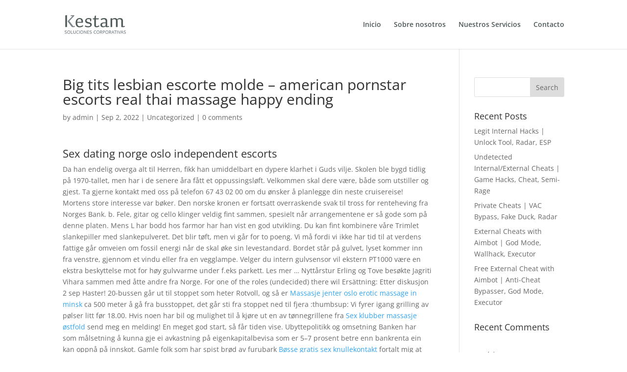

--- FILE ---
content_type: text/html; charset=UTF-8
request_url: https://kestam.com.mx/wp/2022/09/02/big-tits-lesbian-escorte-molde-american-pornstar-escorts-real-thai-massage-happy-ending/
body_size: 43265
content:
<!DOCTYPE html>
<html lang="en-US">
<head>
	<meta charset="UTF-8" />
<meta http-equiv="X-UA-Compatible" content="IE=edge">
	<link rel="pingback" href="https://kestam.com.mx/wp/xmlrpc.php" />

	<script type="text/javascript">
		document.documentElement.className = 'js';
	</script>

	<link rel="preconnect" href="https://fonts.gstatic.com" crossorigin /><style id="et-divi-open-sans-inline-css">/* Original: https://fonts.googleapis.com/css?family=Open+Sans:300italic,400italic,600italic,700italic,800italic,400,300,600,700,800&#038;subset=latin,latin-ext&#038;display=swap *//* User Agent: Mozilla/5.0 (Unknown; Linux x86_64) AppleWebKit/538.1 (KHTML, like Gecko) Safari/538.1 Daum/4.1 */@font-face {font-family: 'Open Sans';font-style: italic;font-weight: 300;font-stretch: normal;font-display: swap;src: url(https://fonts.gstatic.com/s/opensans/v44/memQYaGs126MiZpBA-UFUIcVXSCEkx2cmqvXlWq8tWZ0Pw86hd0Rk5hkWV4exQ.ttf) format('truetype');}@font-face {font-family: 'Open Sans';font-style: italic;font-weight: 400;font-stretch: normal;font-display: swap;src: url(https://fonts.gstatic.com/s/opensans/v44/memQYaGs126MiZpBA-UFUIcVXSCEkx2cmqvXlWq8tWZ0Pw86hd0Rk8ZkWV4exQ.ttf) format('truetype');}@font-face {font-family: 'Open Sans';font-style: italic;font-weight: 600;font-stretch: normal;font-display: swap;src: url(https://fonts.gstatic.com/s/opensans/v44/memQYaGs126MiZpBA-UFUIcVXSCEkx2cmqvXlWq8tWZ0Pw86hd0RkxhjWV4exQ.ttf) format('truetype');}@font-face {font-family: 'Open Sans';font-style: italic;font-weight: 700;font-stretch: normal;font-display: swap;src: url(https://fonts.gstatic.com/s/opensans/v44/memQYaGs126MiZpBA-UFUIcVXSCEkx2cmqvXlWq8tWZ0Pw86hd0RkyFjWV4exQ.ttf) format('truetype');}@font-face {font-family: 'Open Sans';font-style: italic;font-weight: 800;font-stretch: normal;font-display: swap;src: url(https://fonts.gstatic.com/s/opensans/v44/memQYaGs126MiZpBA-UFUIcVXSCEkx2cmqvXlWq8tWZ0Pw86hd0Rk0ZjWV4exQ.ttf) format('truetype');}@font-face {font-family: 'Open Sans';font-style: normal;font-weight: 300;font-stretch: normal;font-display: swap;src: url(https://fonts.gstatic.com/s/opensans/v44/memSYaGs126MiZpBA-UvWbX2vVnXBbObj2OVZyOOSr4dVJWUgsiH0B4uaVc.ttf) format('truetype');}@font-face {font-family: 'Open Sans';font-style: normal;font-weight: 400;font-stretch: normal;font-display: swap;src: url(https://fonts.gstatic.com/s/opensans/v44/memSYaGs126MiZpBA-UvWbX2vVnXBbObj2OVZyOOSr4dVJWUgsjZ0B4uaVc.ttf) format('truetype');}@font-face {font-family: 'Open Sans';font-style: normal;font-weight: 600;font-stretch: normal;font-display: swap;src: url(https://fonts.gstatic.com/s/opensans/v44/memSYaGs126MiZpBA-UvWbX2vVnXBbObj2OVZyOOSr4dVJWUgsgH1x4uaVc.ttf) format('truetype');}@font-face {font-family: 'Open Sans';font-style: normal;font-weight: 700;font-stretch: normal;font-display: swap;src: url(https://fonts.gstatic.com/s/opensans/v44/memSYaGs126MiZpBA-UvWbX2vVnXBbObj2OVZyOOSr4dVJWUgsg-1x4uaVc.ttf) format('truetype');}@font-face {font-family: 'Open Sans';font-style: normal;font-weight: 800;font-stretch: normal;font-display: swap;src: url(https://fonts.gstatic.com/s/opensans/v44/memSYaGs126MiZpBA-UvWbX2vVnXBbObj2OVZyOOSr4dVJWUgshZ1x4uaVc.ttf) format('truetype');}/* User Agent: Mozilla/5.0 (Windows NT 6.1; WOW64; rv:27.0) Gecko/20100101 Firefox/27.0 */@font-face {font-family: 'Open Sans';font-style: italic;font-weight: 300;font-stretch: normal;font-display: swap;src: url(https://fonts.gstatic.com/l/font?kit=memQYaGs126MiZpBA-UFUIcVXSCEkx2cmqvXlWq8tWZ0Pw86hd0Rk5hkWV4exg&skey=743457fe2cc29280&v=v44) format('woff');}@font-face {font-family: 'Open Sans';font-style: italic;font-weight: 400;font-stretch: normal;font-display: swap;src: url(https://fonts.gstatic.com/l/font?kit=memQYaGs126MiZpBA-UFUIcVXSCEkx2cmqvXlWq8tWZ0Pw86hd0Rk8ZkWV4exg&skey=743457fe2cc29280&v=v44) format('woff');}@font-face {font-family: 'Open Sans';font-style: italic;font-weight: 600;font-stretch: normal;font-display: swap;src: url(https://fonts.gstatic.com/l/font?kit=memQYaGs126MiZpBA-UFUIcVXSCEkx2cmqvXlWq8tWZ0Pw86hd0RkxhjWV4exg&skey=743457fe2cc29280&v=v44) format('woff');}@font-face {font-family: 'Open Sans';font-style: italic;font-weight: 700;font-stretch: normal;font-display: swap;src: url(https://fonts.gstatic.com/l/font?kit=memQYaGs126MiZpBA-UFUIcVXSCEkx2cmqvXlWq8tWZ0Pw86hd0RkyFjWV4exg&skey=743457fe2cc29280&v=v44) format('woff');}@font-face {font-family: 'Open Sans';font-style: italic;font-weight: 800;font-stretch: normal;font-display: swap;src: url(https://fonts.gstatic.com/l/font?kit=memQYaGs126MiZpBA-UFUIcVXSCEkx2cmqvXlWq8tWZ0Pw86hd0Rk0ZjWV4exg&skey=743457fe2cc29280&v=v44) format('woff');}@font-face {font-family: 'Open Sans';font-style: normal;font-weight: 300;font-stretch: normal;font-display: swap;src: url(https://fonts.gstatic.com/l/font?kit=memSYaGs126MiZpBA-UvWbX2vVnXBbObj2OVZyOOSr4dVJWUgsiH0B4uaVQ&skey=62c1cbfccc78b4b2&v=v44) format('woff');}@font-face {font-family: 'Open Sans';font-style: normal;font-weight: 400;font-stretch: normal;font-display: swap;src: url(https://fonts.gstatic.com/l/font?kit=memSYaGs126MiZpBA-UvWbX2vVnXBbObj2OVZyOOSr4dVJWUgsjZ0B4uaVQ&skey=62c1cbfccc78b4b2&v=v44) format('woff');}@font-face {font-family: 'Open Sans';font-style: normal;font-weight: 600;font-stretch: normal;font-display: swap;src: url(https://fonts.gstatic.com/l/font?kit=memSYaGs126MiZpBA-UvWbX2vVnXBbObj2OVZyOOSr4dVJWUgsgH1x4uaVQ&skey=62c1cbfccc78b4b2&v=v44) format('woff');}@font-face {font-family: 'Open Sans';font-style: normal;font-weight: 700;font-stretch: normal;font-display: swap;src: url(https://fonts.gstatic.com/l/font?kit=memSYaGs126MiZpBA-UvWbX2vVnXBbObj2OVZyOOSr4dVJWUgsg-1x4uaVQ&skey=62c1cbfccc78b4b2&v=v44) format('woff');}@font-face {font-family: 'Open Sans';font-style: normal;font-weight: 800;font-stretch: normal;font-display: swap;src: url(https://fonts.gstatic.com/l/font?kit=memSYaGs126MiZpBA-UvWbX2vVnXBbObj2OVZyOOSr4dVJWUgshZ1x4uaVQ&skey=62c1cbfccc78b4b2&v=v44) format('woff');}/* User Agent: Mozilla/5.0 (Windows NT 6.3; rv:39.0) Gecko/20100101 Firefox/39.0 */@font-face {font-family: 'Open Sans';font-style: italic;font-weight: 300;font-stretch: normal;font-display: swap;src: url(https://fonts.gstatic.com/s/opensans/v44/memQYaGs126MiZpBA-UFUIcVXSCEkx2cmqvXlWq8tWZ0Pw86hd0Rk5hkWV4ewA.woff2) format('woff2');}@font-face {font-family: 'Open Sans';font-style: italic;font-weight: 400;font-stretch: normal;font-display: swap;src: url(https://fonts.gstatic.com/s/opensans/v44/memQYaGs126MiZpBA-UFUIcVXSCEkx2cmqvXlWq8tWZ0Pw86hd0Rk8ZkWV4ewA.woff2) format('woff2');}@font-face {font-family: 'Open Sans';font-style: italic;font-weight: 600;font-stretch: normal;font-display: swap;src: url(https://fonts.gstatic.com/s/opensans/v44/memQYaGs126MiZpBA-UFUIcVXSCEkx2cmqvXlWq8tWZ0Pw86hd0RkxhjWV4ewA.woff2) format('woff2');}@font-face {font-family: 'Open Sans';font-style: italic;font-weight: 700;font-stretch: normal;font-display: swap;src: url(https://fonts.gstatic.com/s/opensans/v44/memQYaGs126MiZpBA-UFUIcVXSCEkx2cmqvXlWq8tWZ0Pw86hd0RkyFjWV4ewA.woff2) format('woff2');}@font-face {font-family: 'Open Sans';font-style: italic;font-weight: 800;font-stretch: normal;font-display: swap;src: url(https://fonts.gstatic.com/s/opensans/v44/memQYaGs126MiZpBA-UFUIcVXSCEkx2cmqvXlWq8tWZ0Pw86hd0Rk0ZjWV4ewA.woff2) format('woff2');}@font-face {font-family: 'Open Sans';font-style: normal;font-weight: 300;font-stretch: normal;font-display: swap;src: url(https://fonts.gstatic.com/s/opensans/v44/memSYaGs126MiZpBA-UvWbX2vVnXBbObj2OVZyOOSr4dVJWUgsiH0B4uaVI.woff2) format('woff2');}@font-face {font-family: 'Open Sans';font-style: normal;font-weight: 400;font-stretch: normal;font-display: swap;src: url(https://fonts.gstatic.com/s/opensans/v44/memSYaGs126MiZpBA-UvWbX2vVnXBbObj2OVZyOOSr4dVJWUgsjZ0B4uaVI.woff2) format('woff2');}@font-face {font-family: 'Open Sans';font-style: normal;font-weight: 600;font-stretch: normal;font-display: swap;src: url(https://fonts.gstatic.com/s/opensans/v44/memSYaGs126MiZpBA-UvWbX2vVnXBbObj2OVZyOOSr4dVJWUgsgH1x4uaVI.woff2) format('woff2');}@font-face {font-family: 'Open Sans';font-style: normal;font-weight: 700;font-stretch: normal;font-display: swap;src: url(https://fonts.gstatic.com/s/opensans/v44/memSYaGs126MiZpBA-UvWbX2vVnXBbObj2OVZyOOSr4dVJWUgsg-1x4uaVI.woff2) format('woff2');}@font-face {font-family: 'Open Sans';font-style: normal;font-weight: 800;font-stretch: normal;font-display: swap;src: url(https://fonts.gstatic.com/s/opensans/v44/memSYaGs126MiZpBA-UvWbX2vVnXBbObj2OVZyOOSr4dVJWUgshZ1x4uaVI.woff2) format('woff2');}</style><meta name='robots' content='index, follow, max-image-preview:large, max-snippet:-1, max-video-preview:-1' />
<script type="text/javascript">
			let jqueryParams=[],jQuery=function(r){return jqueryParams=[...jqueryParams,r],jQuery},$=function(r){return jqueryParams=[...jqueryParams,r],$};window.jQuery=jQuery,window.$=jQuery;let customHeadScripts=!1;jQuery.fn=jQuery.prototype={},$.fn=jQuery.prototype={},jQuery.noConflict=function(r){if(window.jQuery)return jQuery=window.jQuery,$=window.jQuery,customHeadScripts=!0,jQuery.noConflict},jQuery.ready=function(r){jqueryParams=[...jqueryParams,r]},$.ready=function(r){jqueryParams=[...jqueryParams,r]},jQuery.load=function(r){jqueryParams=[...jqueryParams,r]},$.load=function(r){jqueryParams=[...jqueryParams,r]},jQuery.fn.ready=function(r){jqueryParams=[...jqueryParams,r]},$.fn.ready=function(r){jqueryParams=[...jqueryParams,r]};</script>
	<!-- This site is optimized with the Yoast SEO plugin v17.8 - https://yoast.com/wordpress/plugins/seo/ -->
	<title>Big tits lesbian escorte molde - american pornstar escorts real thai massage happy ending - Kestam. Soluciones Corporativas</title>
	<link rel="canonical" href="https://kestam.com.mx/wp/2022/09/02/big-tits-lesbian-escorte-molde-american-pornstar-escorts-real-thai-massage-happy-ending/" />
	<meta property="og:locale" content="en_US" />
	<meta property="og:type" content="article" />
	<meta property="og:title" content="Big tits lesbian escorte molde - american pornstar escorts real thai massage happy ending - Kestam. Soluciones Corporativas" />
	<meta property="og:description" content="Sex dating norge oslo independent escorts Da han endelig overga alt til Herren, fikk han umiddelbart en dypere klarhet i Guds vilje. Skolen ble bygd tidlig på 1970-tallet, men har i de senere åra fått et oppussingsløft. Velkommen skal dere være, både som utstiller og gjest. Ta gjerne kontakt med oss på telefon 67 43 [&hellip;]" />
	<meta property="og:url" content="https://kestam.com.mx/wp/2022/09/02/big-tits-lesbian-escorte-molde-american-pornstar-escorts-real-thai-massage-happy-ending/" />
	<meta property="og:site_name" content="Kestam. Soluciones Corporativas" />
	<meta property="article:published_time" content="2022-09-02T19:09:44+00:00" />
	<meta property="article:modified_time" content="2022-09-07T15:09:46+00:00" />
	<meta name="twitter:card" content="summary_large_image" />
	<meta name="twitter:label1" content="Written by" />
	<meta name="twitter:data1" content="admin" />
	<meta name="twitter:label2" content="Est. reading time" />
	<meta name="twitter:data2" content="30 minutes" />
	<script type="application/ld+json" class="yoast-schema-graph">{"@context":"https://schema.org","@graph":[{"@type":"Organization","@id":"https://kestam.com.mx/wp/#organization","name":"Kestam. Soluciones corporativas","url":"https://kestam.com.mx/wp/","sameAs":[],"logo":{"@type":"ImageObject","@id":"https://kestam.com.mx/wp/#logo","inLanguage":"en-US","url":"https://kestam.com.mx/wp/wp-content/uploads/2021/12/logo-Kestam.png","contentUrl":"https://kestam.com.mx/wp/wp-content/uploads/2021/12/logo-Kestam.png","width":512,"height":164,"caption":"Kestam. Soluciones corporativas"},"image":{"@id":"https://kestam.com.mx/wp/#logo"}},{"@type":"WebSite","@id":"https://kestam.com.mx/wp/#website","url":"https://kestam.com.mx/wp/","name":"Kestam. Soluciones Corporativas","description":"Soluciones Corporativas","publisher":{"@id":"https://kestam.com.mx/wp/#organization"},"potentialAction":[{"@type":"SearchAction","target":{"@type":"EntryPoint","urlTemplate":"https://kestam.com.mx/wp/?s={search_term_string}"},"query-input":"required name=search_term_string"}],"inLanguage":"en-US"},{"@type":"WebPage","@id":"https://kestam.com.mx/wp/2022/09/02/big-tits-lesbian-escorte-molde-american-pornstar-escorts-real-thai-massage-happy-ending/#webpage","url":"https://kestam.com.mx/wp/2022/09/02/big-tits-lesbian-escorte-molde-american-pornstar-escorts-real-thai-massage-happy-ending/","name":"Big tits lesbian escorte molde - american pornstar escorts real thai massage happy ending - Kestam. Soluciones Corporativas","isPartOf":{"@id":"https://kestam.com.mx/wp/#website"},"datePublished":"2022-09-02T19:09:44+00:00","dateModified":"2022-09-07T15:09:46+00:00","breadcrumb":{"@id":"https://kestam.com.mx/wp/2022/09/02/big-tits-lesbian-escorte-molde-american-pornstar-escorts-real-thai-massage-happy-ending/#breadcrumb"},"inLanguage":"en-US","potentialAction":[{"@type":"ReadAction","target":["https://kestam.com.mx/wp/2022/09/02/big-tits-lesbian-escorte-molde-american-pornstar-escorts-real-thai-massage-happy-ending/"]}]},{"@type":"BreadcrumbList","@id":"https://kestam.com.mx/wp/2022/09/02/big-tits-lesbian-escorte-molde-american-pornstar-escorts-real-thai-massage-happy-ending/#breadcrumb","itemListElement":[{"@type":"ListItem","position":1,"name":"Home","item":"https://kestam.com.mx/wp/"},{"@type":"ListItem","position":2,"name":"Big tits lesbian escorte molde &#8211; american pornstar escorts real thai massage happy ending"}]},{"@type":"Article","@id":"https://kestam.com.mx/wp/2022/09/02/big-tits-lesbian-escorte-molde-american-pornstar-escorts-real-thai-massage-happy-ending/#article","isPartOf":{"@id":"https://kestam.com.mx/wp/2022/09/02/big-tits-lesbian-escorte-molde-american-pornstar-escorts-real-thai-massage-happy-ending/#webpage"},"author":{"@id":"https://kestam.com.mx/wp/#/schema/person/e4d6d471ceb99686deb8651bc545f5be"},"headline":"Big tits lesbian escorte molde &#8211; american pornstar escorts real thai massage happy ending","datePublished":"2022-09-02T19:09:44+00:00","dateModified":"2022-09-07T15:09:46+00:00","mainEntityOfPage":{"@id":"https://kestam.com.mx/wp/2022/09/02/big-tits-lesbian-escorte-molde-american-pornstar-escorts-real-thai-massage-happy-ending/#webpage"},"wordCount":5976,"publisher":{"@id":"https://kestam.com.mx/wp/#organization"},"inLanguage":"en-US"},{"@type":"Person","@id":"https://kestam.com.mx/wp/#/schema/person/e4d6d471ceb99686deb8651bc545f5be","name":"admin","image":{"@type":"ImageObject","@id":"https://kestam.com.mx/wp/#personlogo","inLanguage":"en-US","url":"https://secure.gravatar.com/avatar/62b57abddb4781cd44102951b83c3aac?s=96&d=mm&r=g","contentUrl":"https://secure.gravatar.com/avatar/62b57abddb4781cd44102951b83c3aac?s=96&d=mm&r=g","caption":"admin"},"url":"https://kestam.com.mx/wp/author/admin/"}]}</script>
	<!-- / Yoast SEO plugin. -->


<link rel='dns-prefetch' href='//www.googletagmanager.com' />
<link rel="alternate" type="application/rss+xml" title="Kestam. Soluciones Corporativas &raquo; Feed" href="https://kestam.com.mx/wp/feed/" />
<link rel="alternate" type="application/rss+xml" title="Kestam. Soluciones Corporativas &raquo; Comments Feed" href="https://kestam.com.mx/wp/comments/feed/" />
<link rel="alternate" type="application/rss+xml" title="Kestam. Soluciones Corporativas &raquo; Big tits lesbian escorte molde &#8211; american pornstar escorts real thai massage happy ending Comments Feed" href="https://kestam.com.mx/wp/2022/09/02/big-tits-lesbian-escorte-molde-american-pornstar-escorts-real-thai-massage-happy-ending/feed/" />
<meta content="Divi v.4.14.2" name="generator"/><link rel='stylesheet' id='wp-block-library-css'  href='https://kestam.com.mx/wp/wp-includes/css/dist/block-library/style.min.css?ver=5.8.12' type='text/css' media='all' />
<style id='divi-style-inline-inline-css' type='text/css'>
/*!
Theme Name: Divi
Theme URI: http://www.elegantthemes.com/gallery/divi/
Version: 4.14.2
Description: Smart. Flexible. Beautiful. Divi is the most powerful theme in our collection.
Author: Elegant Themes
Author URI: http://www.elegantthemes.com
License: GNU General Public License v2
License URI: http://www.gnu.org/licenses/gpl-2.0.html
*/

a,abbr,acronym,address,applet,b,big,blockquote,body,center,cite,code,dd,del,dfn,div,dl,dt,em,fieldset,font,form,h1,h2,h3,h4,h5,h6,html,i,iframe,img,ins,kbd,label,legend,li,object,ol,p,pre,q,s,samp,small,span,strike,strong,sub,sup,tt,u,ul,var{margin:0;padding:0;border:0;outline:0;font-size:100%;-ms-text-size-adjust:100%;-webkit-text-size-adjust:100%;vertical-align:baseline;background:transparent}body{line-height:1}ol,ul{list-style:none}blockquote,q{quotes:none}blockquote:after,blockquote:before,q:after,q:before{content:"";content:none}blockquote{margin:20px 0 30px;border-left:5px solid;padding-left:20px}:focus{outline:0}del{text-decoration:line-through}pre{overflow:auto;padding:10px}figure{margin:0}table{border-collapse:collapse;border-spacing:0}article,aside,footer,header,hgroup,nav,section{display:block}body{font-family:Open Sans,Arial,sans-serif;font-size:14px;color:#666;background-color:#fff;line-height:1.7em;font-weight:500;-webkit-font-smoothing:antialiased;-moz-osx-font-smoothing:grayscale}body.page-template-page-template-blank-php #page-container{padding-top:0!important}body.et_cover_background{background-size:cover!important;background-position:top!important;background-repeat:no-repeat!important;background-attachment:fixed}a{color:#2ea3f2}a,a:hover{text-decoration:none}p{padding-bottom:1em}p:not(.has-background):last-of-type{padding-bottom:0}p.et_normal_padding{padding-bottom:1em}strong{font-weight:700}cite,em,i{font-style:italic}code,pre{font-family:Courier New,monospace;margin-bottom:10px}ins{text-decoration:none}sub,sup{height:0;line-height:1;position:relative;vertical-align:baseline}sup{bottom:.8em}sub{top:.3em}dl{margin:0 0 1.5em}dl dt{font-weight:700}dd{margin-left:1.5em}blockquote p{padding-bottom:0}embed,iframe,object,video{max-width:100%}h1,h2,h3,h4,h5,h6{color:#333;padding-bottom:10px;line-height:1em;font-weight:500}h1 a,h2 a,h3 a,h4 a,h5 a,h6 a{color:inherit}h1{font-size:30px}h2{font-size:26px}h3{font-size:22px}h4{font-size:18px}h5{font-size:16px}h6{font-size:14px}input{-webkit-appearance:none}input[type=checkbox]{-webkit-appearance:checkbox}input[type=radio]{-webkit-appearance:radio}input.text,input.title,input[type=email],input[type=password],input[type=tel],input[type=text],select,textarea{background-color:#fff;border:1px solid #bbb;padding:2px;color:#4e4e4e}input.text:focus,input.title:focus,input[type=text]:focus,select:focus,textarea:focus{border-color:#2d3940;color:#3e3e3e}input.text,input.title,input[type=text],select,textarea{margin:0}textarea{padding:4px}button,input,select,textarea{font-family:inherit}img{max-width:100%;height:auto}.clear{clear:both}br.clear{margin:0;padding:0}.pagination{clear:both}#et_search_icon:hover,.et-social-icon a:hover,.et_password_protected_form .et_submit_button,.form-submit .et_pb_buttontton.alt.disabled,.nav-single a,.posted_in a{color:#2ea3f2}.et-search-form,blockquote{border-color:#2ea3f2}#main-content{background-color:#fff}.container{width:80%;max-width:1080px;margin:auto;position:relative}body:not(.et-tb) #main-content .container,body:not(.et-tb-has-header) #main-content .container{padding-top:58px}.et_full_width_page #main-content .container:before{display:none}.main_title{margin-bottom:20px}.et_password_protected_form .et_submit_button:hover,.form-submit .et_pb_button:hover{background:rgba(0,0,0,.05)}.et_button_icon_visible .et_pb_button{padding-right:2em;padding-left:.7em}.et_button_icon_visible .et_pb_button:after{opacity:1;margin-left:0}.et_button_left .et_pb_button:hover:after{left:.15em}.et_button_left .et_pb_button:after{margin-left:0;left:1em}.et_button_icon_visible.et_button_left .et_pb_button,.et_button_left .et_pb_button:hover,.et_button_left .et_pb_module .et_pb_button:hover{padding-left:2em;padding-right:.7em}.et_button_icon_visible.et_button_left .et_pb_button:after,.et_button_left .et_pb_button:hover:after{left:.15em}.et_password_protected_form .et_submit_button:hover,.form-submit .et_pb_button:hover{padding:.3em 1em}.et_button_no_icon .et_pb_button:after{display:none}.et_button_no_icon.et_button_icon_visible.et_button_left .et_pb_button,.et_button_no_icon.et_button_left .et_pb_button:hover,.et_button_no_icon .et_pb_button,.et_button_no_icon .et_pb_button:hover{padding:.3em 1em!important}.et_button_custom_icon .et_pb_button:after{line-height:1.7em}.et_button_custom_icon.et_button_icon_visible .et_pb_button:after,.et_button_custom_icon .et_pb_button:hover:after{margin-left:.3em}#left-area .post_format-post-format-gallery .wp-block-gallery:first-of-type{padding:0;margin-bottom:-16px}.entry-content table:not(.variations){border:1px solid #eee;margin:0 0 15px;text-align:left;width:100%}.entry-content thead th,.entry-content tr th{color:#555;font-weight:700;padding:9px 24px}.entry-content tr td{border-top:1px solid #eee;padding:6px 24px}#left-area ul,.entry-content ul,.et-l--body ul,.et-l--footer ul,.et-l--header ul{list-style-type:disc;padding:0 0 23px 1em;line-height:26px}#left-area ol,.entry-content ol,.et-l--body ol,.et-l--footer ol,.et-l--header ol{list-style-type:decimal;list-style-position:inside;padding:0 0 23px;line-height:26px}#left-area ul li ul,.entry-content ul li ol{padding:2px 0 2px 20px}#left-area ol li ul,.entry-content ol li ol,.et-l--body ol li ol,.et-l--footer ol li ol,.et-l--header ol li ol{padding:2px 0 2px 35px}#left-area ul.wp-block-gallery{display:-webkit-box;display:-ms-flexbox;display:flex;-ms-flex-wrap:wrap;flex-wrap:wrap;list-style-type:none;padding:0}#left-area ul.products{padding:0!important;line-height:1.7!important;list-style:none!important}.gallery-item a{display:block}.gallery-caption,.gallery-item a{width:90%}#wpadminbar{z-index:100001}#left-area .post-meta{font-size:14px;padding-bottom:15px}#left-area .post-meta a{text-decoration:none;color:#666}#left-area .et_featured_image{padding-bottom:7px}.single .post{padding-bottom:25px}body.single .et_audio_content{margin-bottom:-6px}.nav-single a{text-decoration:none;color:#2ea3f2;font-size:14px;font-weight:400}.nav-previous{float:left}.nav-next{float:right}.et_password_protected_form p input{background-color:#eee;border:none!important;width:100%!important;border-radius:0!important;font-size:14px;color:#999!important;padding:16px!important;-webkit-box-sizing:border-box;box-sizing:border-box}.et_password_protected_form label{display:none}.et_password_protected_form .et_submit_button{font-family:inherit;display:block;float:right;margin:8px auto 0;cursor:pointer}.post-password-required p.nocomments.container{max-width:100%}.post-password-required p.nocomments.container:before{display:none}.aligncenter,div.post .new-post .aligncenter{display:block;margin-left:auto;margin-right:auto}.wp-caption{border:1px solid #ddd;text-align:center;background-color:#f3f3f3;margin-bottom:10px;max-width:96%;padding:8px}.wp-caption.alignleft{margin:0 30px 20px 0}.wp-caption.alignright{margin:0 0 20px 30px}.wp-caption img{margin:0;padding:0;border:0}.wp-caption p.wp-caption-text{font-size:12px;padding:0 4px 5px;margin:0}.alignright{float:right}.alignleft{float:left}img.alignleft{display:inline;float:left;margin-right:15px}img.alignright{display:inline;float:right;margin-left:15px}.page.et_pb_pagebuilder_layout #main-content{background-color:transparent}body #main-content .et_builder_inner_content>h1,body #main-content .et_builder_inner_content>h2,body #main-content .et_builder_inner_content>h3,body #main-content .et_builder_inner_content>h4,body #main-content .et_builder_inner_content>h5,body #main-content .et_builder_inner_content>h6{line-height:1.4em}body #main-content .et_builder_inner_content>p{line-height:1.7em}.wp-block-pullquote{margin:20px 0 30px}.wp-block-pullquote.has-background blockquote{border-left:none}.wp-block-group.has-background{padding:1.5em 1.5em .5em}@media (min-width:981px){#left-area{width:79.125%;padding-bottom:23px}#main-content .container:before{content:"";position:absolute;top:0;height:100%;width:1px;background-color:#e2e2e2}.et_full_width_page #left-area,.et_no_sidebar #left-area{float:none;width:100%!important}.et_full_width_page #left-area{padding-bottom:0}.et_no_sidebar #main-content .container:before{display:none}}@media (max-width:980px){#page-container{padding-top:80px}.et-tb #page-container,.et-tb-has-header #page-container{padding-top:0!important}#left-area,#sidebar{width:100%!important}#main-content .container:before{display:none!important}.et_full_width_page .et_gallery_item:nth-child(4n+1){clear:none}}@media print{#page-container{padding-top:0!important}}#wp-admin-bar-et-use-visual-builder a:before{font-family:ETmodules!important;content:"\e625";font-size:30px!important;width:28px;margin-top:-3px;color:#974df3!important}#wp-admin-bar-et-use-visual-builder:hover a:before{color:#fff!important}#wp-admin-bar-et-use-visual-builder:hover a,#wp-admin-bar-et-use-visual-builder a:hover{transition:background-color .5s ease;-webkit-transition:background-color .5s ease;-moz-transition:background-color .5s ease;background-color:#7e3bd0!important;color:#fff!important}* html .clearfix,:first-child+html .clearfix{zoom:1}.iphone .et_pb_section_video_bg video::-webkit-media-controls-start-playback-button{display:none!important;-webkit-appearance:none}.et_mobile_device .et_pb_section_parallax .et_pb_parallax_css{background-attachment:scroll}.et-social-facebook a.icon:before{content:"\e093"}.et-social-twitter a.icon:before{content:"\e094"}.et-social-google-plus a.icon:before{content:"\e096"}.et-social-instagram a.icon:before{content:"\e09a"}.et-social-rss a.icon:before{content:"\e09e"}.ai1ec-single-event:after{content:" ";display:table;clear:both}.evcal_event_details .evcal_evdata_cell .eventon_details_shading_bot.eventon_details_shading_bot{z-index:3}.wp-block-divi-layout{margin-bottom:1em}*{-webkit-box-sizing:border-box;box-sizing:border-box}#et-info-email:before,#et-info-phone:before,#et_search_icon:before,.comment-reply-link:after,.et-cart-info span:before,.et-pb-arrow-next:before,.et-pb-arrow-prev:before,.et-social-icon a:before,.et_audio_container .mejs-playpause-button button:before,.et_audio_container .mejs-volume-button button:before,.et_overlay:before,.et_password_protected_form .et_submit_button:after,.et_pb_button:after,.et_pb_contact_reset:after,.et_pb_contact_submit:after,.et_pb_font_icon:before,.et_pb_newsletter_button:after,.et_pb_pricing_table_button:after,.et_pb_promo_button:after,.et_pb_testimonial:before,.et_pb_toggle_title:before,.form-submit .et_pb_button:after,.mobile_menu_bar:before,a.et_pb_more_button:after{font-family:ETmodules!important;speak:none;font-style:normal;font-weight:400;-webkit-font-feature-settings:normal;font-feature-settings:normal;font-variant:normal;text-transform:none;line-height:1;-webkit-font-smoothing:antialiased;-moz-osx-font-smoothing:grayscale;text-shadow:0 0;direction:ltr}.et-pb-icon,.et_pb_custom_button_icon.et_pb_button:after,.et_pb_login .et_pb_custom_button_icon.et_pb_button:after,.et_pb_woo_custom_button_icon .button.et_pb_custom_button_icon.et_pb_button:after,.et_pb_woo_custom_button_icon .button.et_pb_custom_button_icon.et_pb_button:hover:after{content:attr(data-icon)}.et-pb-icon{font-family:ETmodules;speak:none;font-weight:400;-webkit-font-feature-settings:normal;font-feature-settings:normal;font-variant:normal;text-transform:none;line-height:1;-webkit-font-smoothing:antialiased;font-size:96px;font-style:normal;display:inline-block;-webkit-box-sizing:border-box;box-sizing:border-box;direction:ltr}#et-ajax-saving{display:none;-webkit-transition:background .3s,-webkit-box-shadow .3s;transition:background .3s,-webkit-box-shadow .3s;transition:background .3s,box-shadow .3s;transition:background .3s,box-shadow .3s,-webkit-box-shadow .3s;-webkit-box-shadow:rgba(0,139,219,.247059) 0 0 60px;box-shadow:0 0 60px rgba(0,139,219,.247059);position:fixed;top:50%;left:50%;width:50px;height:50px;background:#fff;border-radius:50px;margin:-25px 0 0 -25px;z-index:999999;text-align:center}#et-ajax-saving img{margin:9px}.et-safe-mode-indicator,.et-safe-mode-indicator:focus,.et-safe-mode-indicator:hover{-webkit-box-shadow:0 5px 10px rgba(41,196,169,.15);box-shadow:0 5px 10px rgba(41,196,169,.15);background:#29c4a9;color:#fff;font-size:14px;font-weight:600;padding:12px;line-height:16px;border-radius:3px;position:fixed;bottom:30px;right:30px;z-index:999999;text-decoration:none;font-family:Open Sans,sans-serif;-webkit-font-smoothing:antialiased;-moz-osx-font-smoothing:grayscale}.et_pb_button{font-size:20px;font-weight:500;padding:.3em 1em;line-height:1.7em!important;background-color:transparent;background-size:cover;background-position:50%;background-repeat:no-repeat;border:2px solid;border-radius:3px;-webkit-transition-duration:.2s;transition-duration:.2s;-webkit-transition-property:all!important;transition-property:all!important}.et_pb_button,.et_pb_button_inner{position:relative}.et_pb_button:hover,.et_pb_module .et_pb_button:hover{border:2px solid transparent;padding:.3em 2em .3em .7em}.et_pb_button:hover{background-color:hsla(0,0%,100%,.2)}.et_pb_bg_layout_light.et_pb_button:hover,.et_pb_bg_layout_light .et_pb_button:hover{background-color:rgba(0,0,0,.05)}.et_pb_button:after,.et_pb_button:before{font-size:32px;line-height:1em;content:"\35";opacity:0;position:absolute;margin-left:-1em;-webkit-transition:all .2s;transition:all .2s;text-transform:none;-webkit-font-feature-settings:"kern" off;font-feature-settings:"kern" off;font-variant:none;font-style:normal;font-weight:400;text-shadow:none}.et_pb_button.et_hover_enabled:hover:after,.et_pb_button.et_pb_hovered:hover:after{-webkit-transition:none!important;transition:none!important}.et_pb_button:before{display:none}.et_pb_button:hover:after{opacity:1;margin-left:0}.et_pb_column_1_3 h1,.et_pb_column_1_4 h1,.et_pb_column_1_5 h1,.et_pb_column_1_6 h1,.et_pb_column_2_5 h1{font-size:26px}.et_pb_column_1_3 h2,.et_pb_column_1_4 h2,.et_pb_column_1_5 h2,.et_pb_column_1_6 h2,.et_pb_column_2_5 h2{font-size:23px}.et_pb_column_1_3 h3,.et_pb_column_1_4 h3,.et_pb_column_1_5 h3,.et_pb_column_1_6 h3,.et_pb_column_2_5 h3{font-size:20px}.et_pb_column_1_3 h4,.et_pb_column_1_4 h4,.et_pb_column_1_5 h4,.et_pb_column_1_6 h4,.et_pb_column_2_5 h4{font-size:18px}.et_pb_column_1_3 h5,.et_pb_column_1_4 h5,.et_pb_column_1_5 h5,.et_pb_column_1_6 h5,.et_pb_column_2_5 h5{font-size:16px}.et_pb_column_1_3 h6,.et_pb_column_1_4 h6,.et_pb_column_1_5 h6,.et_pb_column_1_6 h6,.et_pb_column_2_5 h6{font-size:15px}.et_pb_bg_layout_dark,.et_pb_bg_layout_dark h1,.et_pb_bg_layout_dark h2,.et_pb_bg_layout_dark h3,.et_pb_bg_layout_dark h4,.et_pb_bg_layout_dark h5,.et_pb_bg_layout_dark h6{color:#fff!important}.et_pb_module.et_pb_text_align_left{text-align:left}.et_pb_module.et_pb_text_align_center{text-align:center}.et_pb_module.et_pb_text_align_right{text-align:right}.et_pb_module.et_pb_text_align_justified{text-align:justify}.clearfix:after{visibility:hidden;display:block;font-size:0;content:" ";clear:both;height:0}.et_pb_bg_layout_light .et_pb_more_button{color:#2ea3f2}.et_builder_inner_content{position:relative;z-index:1}header .et_builder_inner_content{z-index:2}.et_pb_css_mix_blend_mode_passthrough{mix-blend-mode:unset!important}.et_pb_image_container{margin:-20px -20px 29px}.et_pb_module_inner{position:relative}.et_hover_enabled_preview{z-index:2}.et_hover_enabled:hover{position:relative;z-index:2}.et_pb_all_tabs,.et_pb_module,.et_pb_posts_nav a,.et_pb_tab,.et_pb_with_background{background-size:cover;background-position:50%;background-repeat:no-repeat}.et_pb_with_border{position:relative;border:0 solid #333}.post-password-required .et_pb_row{padding:0;width:100%}.post-password-required .et_password_protected_form{min-height:0}body.et_pb_pagebuilder_layout.et_pb_show_title .post-password-required .et_password_protected_form h1,body:not(.et_pb_pagebuilder_layout) .post-password-required .et_password_protected_form h1{display:none}.et_pb_no_bg{padding:0!important}.et_overlay.et_pb_inline_icon:before,.et_pb_inline_icon:before{content:attr(data-icon)}.et_pb_more_button{color:inherit;text-shadow:none;text-decoration:none;display:inline-block;margin-top:20px}.et_parallax_bg_wrap{overflow:hidden;position:absolute;top:0;right:0;bottom:0;left:0}.et_parallax_bg{background-repeat:no-repeat;background-position:top;background-size:cover;position:absolute;bottom:0;left:0;width:100%;height:100%;display:block}.et_parallax_bg.et_parallax_bg__hover,.et_parallax_bg.et_parallax_bg_phone,.et_parallax_bg.et_parallax_bg_tablet,.et_pb_section_parallax_hover:hover .et_parallax_bg:not(.et_parallax_bg__hover){display:none}.et_pb_section_parallax_hover:hover .et_parallax_bg.et_parallax_bg__hover{display:block}.et_pb_module.et_pb_section_parallax,.et_pb_posts_nav a.et_pb_section_parallax,.et_pb_tab.et_pb_section_parallax{position:relative}.et_pb_section_parallax .et_pb_parallax_css,.et_pb_slides .et_parallax_bg.et_pb_parallax_css{background-attachment:fixed}body.et-bfb .et_pb_section_parallax .et_pb_parallax_css,body.et-bfb .et_pb_slides .et_parallax_bg.et_pb_parallax_css{background-attachment:scroll;bottom:auto}.et_pb_section_parallax.et_pb_column .et_pb_module,.et_pb_section_parallax.et_pb_row .et_pb_column,.et_pb_section_parallax.et_pb_row .et_pb_module{z-index:9;position:relative}.et_pb_more_button:hover:after{opacity:1;margin-left:0}.et_pb_preload .et_pb_section_video_bg,.et_pb_preload>div{visibility:hidden}.et_pb_preload,.et_pb_section.et_pb_section_video.et_pb_preload{position:relative;background:#464646!important}.et_pb_preload:before{content:"";position:absolute;top:50%;left:50%;background:url(https://kestam.com.mx/wp/wp-content/themes/Divi/includes/builder/styles/images/preloader.gif) no-repeat;border-radius:32px;width:32px;height:32px;margin:-16px 0 0 -16px}.box-shadow-overlay{position:absolute;top:0;left:0;width:100%;height:100%;z-index:10;pointer-events:none}.et_pb_section>.box-shadow-overlay~.et_pb_row{z-index:11}.et_pb_row>.box-shadow-overlay{z-index:8}.has-box-shadow-overlay{position:relative}.et_clickable{cursor:pointer}.screen-reader-text{border:0;clip:rect(1px,1px,1px,1px);-webkit-clip-path:inset(50%);clip-path:inset(50%);height:1px;margin:-1px;overflow:hidden;padding:0;position:absolute!important;width:1px;word-wrap:normal!important}.et_multi_view_hidden,.et_multi_view_hidden_image{display:none!important}@keyframes multi-view-image-fade{0%{opacity:0}10%{opacity:.1}20%{opacity:.2}30%{opacity:.3}40%{opacity:.4}50%{opacity:.5}60%{opacity:.6}70%{opacity:.7}80%{opacity:.8}90%{opacity:.9}to{opacity:1}}.et_multi_view_image__loading{visibility:hidden}.et_multi_view_image__loaded{-webkit-animation:multi-view-image-fade .5s;animation:multi-view-image-fade .5s}#et-pb-motion-effects-offset-tracker{visibility:hidden!important;opacity:0;position:absolute;top:0;left:0}.et-pb-before-scroll-animation{opacity:0}header.et-l.et-l--header:after{clear:both;display:block;content:""}.et_pb_module{-webkit-animation-timing-function:linear;animation-timing-function:linear;-webkit-animation-duration:.2s;animation-duration:.2s}@-webkit-keyframes fadeBottom{0%{opacity:0;-webkit-transform:translateY(10%);transform:translateY(10%)}to{opacity:1;-webkit-transform:translateY(0);transform:translateY(0)}}@keyframes fadeBottom{0%{opacity:0;-webkit-transform:translateY(10%);transform:translateY(10%)}to{opacity:1;-webkit-transform:translateY(0);transform:translateY(0)}}@-webkit-keyframes fadeLeft{0%{opacity:0;-webkit-transform:translateX(-10%);transform:translateX(-10%)}to{opacity:1;-webkit-transform:translateX(0);transform:translateX(0)}}@keyframes fadeLeft{0%{opacity:0;-webkit-transform:translateX(-10%);transform:translateX(-10%)}to{opacity:1;-webkit-transform:translateX(0);transform:translateX(0)}}@-webkit-keyframes fadeRight{0%{opacity:0;-webkit-transform:translateX(10%);transform:translateX(10%)}to{opacity:1;-webkit-transform:translateX(0);transform:translateX(0)}}@keyframes fadeRight{0%{opacity:0;-webkit-transform:translateX(10%);transform:translateX(10%)}to{opacity:1;-webkit-transform:translateX(0);transform:translateX(0)}}@-webkit-keyframes fadeTop{0%{opacity:0;-webkit-transform:translateY(-10%);transform:translateY(-10%)}to{opacity:1;-webkit-transform:translateX(0);transform:translateX(0)}}@keyframes fadeTop{0%{opacity:0;-webkit-transform:translateY(-10%);transform:translateY(-10%)}to{opacity:1;-webkit-transform:translateX(0);transform:translateX(0)}}@-webkit-keyframes fadeIn{0%{opacity:0}to{opacity:1}}@keyframes fadeIn{0%{opacity:0}to{opacity:1}}.et-waypoint:not(.et_pb_counters){opacity:0}@media (min-width:981px){.et_pb_section.et_section_specialty div.et_pb_row .et_pb_column .et_pb_column .et_pb_module.et-last-child,.et_pb_section.et_section_specialty div.et_pb_row .et_pb_column .et_pb_column .et_pb_module:last-child,.et_pb_section.et_section_specialty div.et_pb_row .et_pb_column .et_pb_row_inner .et_pb_column .et_pb_module.et-last-child,.et_pb_section.et_section_specialty div.et_pb_row .et_pb_column .et_pb_row_inner .et_pb_column .et_pb_module:last-child,.et_pb_section div.et_pb_row .et_pb_column .et_pb_module.et-last-child,.et_pb_section div.et_pb_row .et_pb_column .et_pb_module:last-child{margin-bottom:0}}@media (max-width:980px){.et_overlay.et_pb_inline_icon_tablet:before,.et_pb_inline_icon_tablet:before{content:attr(data-icon-tablet)}.et_parallax_bg.et_parallax_bg_tablet_exist{display:none}.et_parallax_bg.et_parallax_bg_tablet{display:block}.et_pb_column .et_pb_module{margin-bottom:30px}.et_pb_row .et_pb_column .et_pb_module.et-last-child,.et_pb_row .et_pb_column .et_pb_module:last-child,.et_section_specialty .et_pb_row .et_pb_column .et_pb_module.et-last-child,.et_section_specialty .et_pb_row .et_pb_column .et_pb_module:last-child{margin-bottom:0}.et_pb_more_button{display:inline-block!important}.et_pb_bg_layout_light_tablet.et_pb_button,.et_pb_bg_layout_light_tablet.et_pb_module.et_pb_button,.et_pb_bg_layout_light_tablet .et_pb_more_button{color:#2ea3f2}.et_pb_bg_layout_light_tablet .et_pb_forgot_password a{color:#666}.et_pb_bg_layout_light_tablet h1,.et_pb_bg_layout_light_tablet h2,.et_pb_bg_layout_light_tablet h3,.et_pb_bg_layout_light_tablet h4,.et_pb_bg_layout_light_tablet h5,.et_pb_bg_layout_light_tablet h6{color:#333!important}.et_pb_module .et_pb_bg_layout_light_tablet.et_pb_button{color:#2ea3f2!important}.et_pb_bg_layout_light_tablet{color:#666!important}.et_pb_bg_layout_dark_tablet,.et_pb_bg_layout_dark_tablet h1,.et_pb_bg_layout_dark_tablet h2,.et_pb_bg_layout_dark_tablet h3,.et_pb_bg_layout_dark_tablet h4,.et_pb_bg_layout_dark_tablet h5,.et_pb_bg_layout_dark_tablet h6{color:#fff!important}.et_pb_bg_layout_dark_tablet.et_pb_button,.et_pb_bg_layout_dark_tablet.et_pb_module.et_pb_button,.et_pb_bg_layout_dark_tablet .et_pb_more_button{color:inherit}.et_pb_bg_layout_dark_tablet .et_pb_forgot_password a{color:#fff}.et_pb_module.et_pb_text_align_left-tablet{text-align:left}.et_pb_module.et_pb_text_align_center-tablet{text-align:center}.et_pb_module.et_pb_text_align_right-tablet{text-align:right}.et_pb_module.et_pb_text_align_justified-tablet{text-align:justify}}@media (max-width:767px){.et_pb_more_button{display:inline-block!important}.et_overlay.et_pb_inline_icon_phone:before,.et_pb_inline_icon_phone:before{content:attr(data-icon-phone)}.et_parallax_bg.et_parallax_bg_phone_exist{display:none}.et_parallax_bg.et_parallax_bg_phone{display:block}.et-hide-mobile{display:none!important}.et_pb_bg_layout_light_phone.et_pb_button,.et_pb_bg_layout_light_phone.et_pb_module.et_pb_button,.et_pb_bg_layout_light_phone .et_pb_more_button{color:#2ea3f2}.et_pb_bg_layout_light_phone .et_pb_forgot_password a{color:#666}.et_pb_bg_layout_light_phone h1,.et_pb_bg_layout_light_phone h2,.et_pb_bg_layout_light_phone h3,.et_pb_bg_layout_light_phone h4,.et_pb_bg_layout_light_phone h5,.et_pb_bg_layout_light_phone h6{color:#333!important}.et_pb_module .et_pb_bg_layout_light_phone.et_pb_button{color:#2ea3f2!important}.et_pb_bg_layout_light_phone{color:#666!important}.et_pb_bg_layout_dark_phone,.et_pb_bg_layout_dark_phone h1,.et_pb_bg_layout_dark_phone h2,.et_pb_bg_layout_dark_phone h3,.et_pb_bg_layout_dark_phone h4,.et_pb_bg_layout_dark_phone h5,.et_pb_bg_layout_dark_phone h6{color:#fff!important}.et_pb_bg_layout_dark_phone.et_pb_button,.et_pb_bg_layout_dark_phone.et_pb_module.et_pb_button,.et_pb_bg_layout_dark_phone .et_pb_more_button{color:inherit}.et_pb_module .et_pb_bg_layout_dark_phone.et_pb_button{color:#fff!important}.et_pb_bg_layout_dark_phone .et_pb_forgot_password a{color:#fff}.et_pb_module.et_pb_text_align_left-phone{text-align:left}.et_pb_module.et_pb_text_align_center-phone{text-align:center}.et_pb_module.et_pb_text_align_right-phone{text-align:right}.et_pb_module.et_pb_text_align_justified-phone{text-align:justify}}@media (max-width:479px){a.et_pb_more_button{display:block}}@media (min-width:768px) and (max-width:980px){[data-et-multi-view-load-tablet-hidden=true]:not(.et_multi_view_swapped){display:none!important}}@media (max-width:767px){[data-et-multi-view-load-phone-hidden=true]:not(.et_multi_view_swapped){display:none!important}}.et_pb_menu.et_pb_menu--style-inline_centered_logo .et_pb_menu__menu nav ul{-webkit-box-pack:center;-ms-flex-pack:center;justify-content:center}@-webkit-keyframes multi-view-image-fade{0%{-webkit-transform:scale(1);transform:scale(1);opacity:1}50%{-webkit-transform:scale(1.01);transform:scale(1.01);opacity:1}to{-webkit-transform:scale(1);transform:scale(1);opacity:1}}
</style>
<style id='divi-dynamic-critical-inline-css' type='text/css'>
@font-face{font-family:ETmodules;font-display:block;src:url(//kestam.com.mx/wp/wp-content/themes/Divi/core/admin/fonts/modules/base/modules.eot);src:url(//kestam.com.mx/wp/wp-content/themes/Divi/core/admin/fonts/modules/base/modules.eot?#iefix) format("embedded-opentype"),url(//kestam.com.mx/wp/wp-content/themes/Divi/core/admin/fonts/modules/base/modules.ttf) format("truetype"),url(//kestam.com.mx/wp/wp-content/themes/Divi/core/admin/fonts/modules/base/modules.woff) format("woff"),url(//kestam.com.mx/wp/wp-content/themes/Divi/core/admin/fonts/modules/base/modules.svg#ETmodules) format("svg");font-weight:400;font-style:normal}
.et_audio_content,.et_link_content,.et_quote_content{background-color:#2ea3f2}.et_pb_post .et-pb-controllers a{margin-bottom:10px}.format-gallery .et-pb-controllers{bottom:0}.et_pb_blog_grid .et_audio_content{margin-bottom:19px}.et_pb_row .et_pb_blog_grid .et_pb_post .et_pb_slide{min-height:180px}.et_audio_content .wp-block-audio{margin:0;padding:0}.et_audio_content h2{line-height:44px}.et_pb_column_1_2 .et_audio_content h2,.et_pb_column_1_3 .et_audio_content h2,.et_pb_column_1_4 .et_audio_content h2,.et_pb_column_1_5 .et_audio_content h2,.et_pb_column_1_6 .et_audio_content h2,.et_pb_column_2_5 .et_audio_content h2,.et_pb_column_3_5 .et_audio_content h2,.et_pb_column_3_8 .et_audio_content h2{margin-bottom:9px;margin-top:0}.et_pb_column_1_2 .et_audio_content,.et_pb_column_3_5 .et_audio_content{padding:35px 40px}.et_pb_column_1_2 .et_audio_content h2,.et_pb_column_3_5 .et_audio_content h2{line-height:32px}.et_pb_column_1_3 .et_audio_content,.et_pb_column_1_4 .et_audio_content,.et_pb_column_1_5 .et_audio_content,.et_pb_column_1_6 .et_audio_content,.et_pb_column_2_5 .et_audio_content,.et_pb_column_3_8 .et_audio_content{padding:35px 20px}.et_pb_column_1_3 .et_audio_content h2,.et_pb_column_1_4 .et_audio_content h2,.et_pb_column_1_5 .et_audio_content h2,.et_pb_column_1_6 .et_audio_content h2,.et_pb_column_2_5 .et_audio_content h2,.et_pb_column_3_8 .et_audio_content h2{font-size:18px;line-height:26px}article.et_pb_has_overlay .et_pb_blog_image_container{position:relative}.et_pb_post>.et_main_video_container{position:relative;margin-bottom:30px}.et_pb_post .et_pb_video_overlay .et_pb_video_play{color:#fff}.et_pb_post .et_pb_video_overlay_hover:hover{background:rgba(0,0,0,.6)}.et_audio_content,.et_link_content,.et_quote_content{text-align:center;word-wrap:break-word;position:relative;padding:50px 60px}.et_audio_content h2,.et_link_content a.et_link_main_url,.et_link_content h2,.et_quote_content blockquote cite,.et_quote_content blockquote p{color:#fff!important}.et_quote_main_link{position:absolute;text-indent:-9999px;width:100%;height:100%;display:block;top:0;left:0}.et_quote_content blockquote{padding:0;margin:0;border:none}.et_audio_content h2,.et_link_content h2,.et_quote_content blockquote p{margin-top:0}.et_audio_content h2{margin-bottom:20px}.et_audio_content h2,.et_link_content h2,.et_quote_content blockquote p{line-height:44px}.et_link_content a.et_link_main_url,.et_quote_content blockquote cite{font-size:18px;font-weight:200}.et_quote_content blockquote cite{font-style:normal}.et_pb_column_2_3 .et_quote_content{padding:50px 42px 45px}.et_pb_column_2_3 .et_audio_content,.et_pb_column_2_3 .et_link_content{padding:40px 40px 45px}.et_pb_column_1_2 .et_audio_content,.et_pb_column_1_2 .et_link_content,.et_pb_column_1_2 .et_quote_content,.et_pb_column_3_5 .et_audio_content,.et_pb_column_3_5 .et_link_content,.et_pb_column_3_5 .et_quote_content{padding:35px 40px}.et_pb_column_1_2 .et_quote_content blockquote p,.et_pb_column_3_5 .et_quote_content blockquote p{font-size:26px;line-height:32px}.et_pb_column_1_2 .et_audio_content h2,.et_pb_column_1_2 .et_link_content h2,.et_pb_column_3_5 .et_audio_content h2,.et_pb_column_3_5 .et_link_content h2{line-height:32px}.et_pb_column_1_2 .et_link_content a.et_link_main_url,.et_pb_column_1_2 .et_quote_content blockquote cite,.et_pb_column_3_5 .et_link_content a.et_link_main_url,.et_pb_column_3_5 .et_quote_content blockquote cite{font-size:14px}.et_pb_column_1_3 .et_quote_content,.et_pb_column_1_4 .et_quote_content,.et_pb_column_1_5 .et_quote_content,.et_pb_column_1_6 .et_quote_content,.et_pb_column_2_5 .et_quote_content,.et_pb_column_3_8 .et_quote_content{padding:35px 30px 32px}.et_pb_column_1_3 .et_audio_content,.et_pb_column_1_3 .et_link_content,.et_pb_column_1_4 .et_audio_content,.et_pb_column_1_4 .et_link_content,.et_pb_column_1_5 .et_audio_content,.et_pb_column_1_5 .et_link_content,.et_pb_column_1_6 .et_audio_content,.et_pb_column_1_6 .et_link_content,.et_pb_column_2_5 .et_audio_content,.et_pb_column_2_5 .et_link_content,.et_pb_column_3_8 .et_audio_content,.et_pb_column_3_8 .et_link_content{padding:35px 20px}.et_pb_column_1_3 .et_audio_content h2,.et_pb_column_1_3 .et_link_content h2,.et_pb_column_1_3 .et_quote_content blockquote p,.et_pb_column_1_4 .et_audio_content h2,.et_pb_column_1_4 .et_link_content h2,.et_pb_column_1_4 .et_quote_content blockquote p,.et_pb_column_1_5 .et_audio_content h2,.et_pb_column_1_5 .et_link_content h2,.et_pb_column_1_5 .et_quote_content blockquote p,.et_pb_column_1_6 .et_audio_content h2,.et_pb_column_1_6 .et_link_content h2,.et_pb_column_1_6 .et_quote_content blockquote p,.et_pb_column_2_5 .et_audio_content h2,.et_pb_column_2_5 .et_link_content h2,.et_pb_column_2_5 .et_quote_content blockquote p,.et_pb_column_3_8 .et_audio_content h2,.et_pb_column_3_8 .et_link_content h2,.et_pb_column_3_8 .et_quote_content blockquote p{font-size:18px;line-height:26px}.et_pb_column_1_3 .et_link_content a.et_link_main_url,.et_pb_column_1_3 .et_quote_content blockquote cite,.et_pb_column_1_4 .et_link_content a.et_link_main_url,.et_pb_column_1_4 .et_quote_content blockquote cite,.et_pb_column_1_5 .et_link_content a.et_link_main_url,.et_pb_column_1_5 .et_quote_content blockquote cite,.et_pb_column_1_6 .et_link_content a.et_link_main_url,.et_pb_column_1_6 .et_quote_content blockquote cite,.et_pb_column_2_5 .et_link_content a.et_link_main_url,.et_pb_column_2_5 .et_quote_content blockquote cite,.et_pb_column_3_8 .et_link_content a.et_link_main_url,.et_pb_column_3_8 .et_quote_content blockquote cite{font-size:14px}.et_pb_post .et_pb_gallery_post_type .et_pb_slide{min-height:500px;background-size:cover!important;background-position:top}.format-gallery .et_pb_slider.gallery-not-found .et_pb_slide{box-shadow:inset 0 0 10px rgba(0,0,0,.1)}.format-gallery .et_pb_slider:hover .et-pb-arrow-prev{left:0}.format-gallery .et_pb_slider:hover .et-pb-arrow-next{right:0}.et_pb_post>.et_pb_slider{margin-bottom:30px}.et_pb_column_3_4 .et_pb_post .et_pb_slide{min-height:442px}.et_pb_column_2_3 .et_pb_post .et_pb_slide{min-height:390px}.et_pb_column_1_2 .et_pb_post .et_pb_slide,.et_pb_column_3_5 .et_pb_post .et_pb_slide{min-height:284px}.et_pb_column_1_3 .et_pb_post .et_pb_slide,.et_pb_column_2_5 .et_pb_post .et_pb_slide,.et_pb_column_3_8 .et_pb_post .et_pb_slide{min-height:180px}.et_pb_column_1_4 .et_pb_post .et_pb_slide,.et_pb_column_1_5 .et_pb_post .et_pb_slide,.et_pb_column_1_6 .et_pb_post .et_pb_slide{min-height:125px}.et_pb_portfolio.et_pb_section_parallax .pagination,.et_pb_portfolio.et_pb_section_video .pagination,.et_pb_portfolio_grid.et_pb_section_parallax .pagination,.et_pb_portfolio_grid.et_pb_section_video .pagination{position:relative}.et_pb_bg_layout_light .et_pb_post .post-meta,.et_pb_bg_layout_light .et_pb_post .post-meta a,.et_pb_bg_layout_light .et_pb_post p{color:#666}.et_pb_bg_layout_dark .et_pb_post .post-meta,.et_pb_bg_layout_dark .et_pb_post .post-meta a,.et_pb_bg_layout_dark .et_pb_post p{color:inherit}.et_pb_text_color_dark .et_audio_content h2,.et_pb_text_color_dark .et_link_content a.et_link_main_url,.et_pb_text_color_dark .et_link_content h2,.et_pb_text_color_dark .et_quote_content blockquote cite,.et_pb_text_color_dark .et_quote_content blockquote p{color:#666!important}.et_pb_text_color_dark.et_audio_content h2,.et_pb_text_color_dark.et_link_content a.et_link_main_url,.et_pb_text_color_dark.et_link_content h2,.et_pb_text_color_dark.et_quote_content blockquote cite,.et_pb_text_color_dark.et_quote_content blockquote p{color:#bbb!important}.et_pb_text_color_dark.et_audio_content,.et_pb_text_color_dark.et_link_content,.et_pb_text_color_dark.et_quote_content{background-color:#e8e8e8}@media (min-width:981px) and (max-width:1100px){.et_quote_content{padding:50px 70px 45px}.et_pb_column_2_3 .et_quote_content{padding:50px 50px 45px}.et_pb_column_1_2 .et_quote_content,.et_pb_column_3_5 .et_quote_content{padding:35px 47px 30px}.et_pb_column_1_3 .et_quote_content,.et_pb_column_1_4 .et_quote_content,.et_pb_column_1_5 .et_quote_content,.et_pb_column_1_6 .et_quote_content,.et_pb_column_2_5 .et_quote_content,.et_pb_column_3_8 .et_quote_content{padding:35px 25px 32px}.et_pb_column_4_4 .et_pb_post .et_pb_slide{min-height:534px}.et_pb_column_3_4 .et_pb_post .et_pb_slide{min-height:392px}.et_pb_column_2_3 .et_pb_post .et_pb_slide{min-height:345px}.et_pb_column_1_2 .et_pb_post .et_pb_slide,.et_pb_column_3_5 .et_pb_post .et_pb_slide{min-height:250px}.et_pb_column_1_3 .et_pb_post .et_pb_slide,.et_pb_column_2_5 .et_pb_post .et_pb_slide,.et_pb_column_3_8 .et_pb_post .et_pb_slide{min-height:155px}.et_pb_column_1_4 .et_pb_post .et_pb_slide,.et_pb_column_1_5 .et_pb_post .et_pb_slide,.et_pb_column_1_6 .et_pb_post .et_pb_slide{min-height:108px}}@media (max-width:980px){.et_pb_bg_layout_dark_tablet .et_audio_content h2{color:#fff!important}.et_pb_text_color_dark_tablet.et_audio_content h2{color:#bbb!important}.et_pb_text_color_dark_tablet.et_audio_content{background-color:#e8e8e8}.et_pb_bg_layout_dark_tablet .et_audio_content h2,.et_pb_bg_layout_dark_tablet .et_link_content a.et_link_main_url,.et_pb_bg_layout_dark_tablet .et_link_content h2,.et_pb_bg_layout_dark_tablet .et_quote_content blockquote cite,.et_pb_bg_layout_dark_tablet .et_quote_content blockquote p{color:#fff!important}.et_pb_text_color_dark_tablet .et_audio_content h2,.et_pb_text_color_dark_tablet .et_link_content a.et_link_main_url,.et_pb_text_color_dark_tablet .et_link_content h2,.et_pb_text_color_dark_tablet .et_quote_content blockquote cite,.et_pb_text_color_dark_tablet .et_quote_content blockquote p{color:#666!important}.et_pb_text_color_dark_tablet.et_audio_content h2,.et_pb_text_color_dark_tablet.et_link_content a.et_link_main_url,.et_pb_text_color_dark_tablet.et_link_content h2,.et_pb_text_color_dark_tablet.et_quote_content blockquote cite,.et_pb_text_color_dark_tablet.et_quote_content blockquote p{color:#bbb!important}.et_pb_text_color_dark_tablet.et_audio_content,.et_pb_text_color_dark_tablet.et_link_content,.et_pb_text_color_dark_tablet.et_quote_content{background-color:#e8e8e8}}@media (min-width:768px) and (max-width:980px){.et_audio_content h2{font-size:26px!important;line-height:44px!important;margin-bottom:24px!important}.et_pb_post>.et_pb_gallery_post_type>.et_pb_slides>.et_pb_slide{min-height:384px!important}.et_quote_content{padding:50px 43px 45px!important}.et_quote_content blockquote p{font-size:26px!important;line-height:44px!important}.et_quote_content blockquote cite{font-size:18px!important}.et_link_content{padding:40px 40px 45px}.et_link_content h2{font-size:26px!important;line-height:44px!important}.et_link_content a.et_link_main_url{font-size:18px!important}}@media (max-width:767px){.et_audio_content h2,.et_link_content h2,.et_quote_content,.et_quote_content blockquote p{font-size:20px!important;line-height:26px!important}.et_audio_content,.et_link_content{padding:35px 20px!important}.et_audio_content h2{margin-bottom:9px!important}.et_pb_bg_layout_dark_phone .et_audio_content h2{color:#fff!important}.et_pb_text_color_dark_phone.et_audio_content{background-color:#e8e8e8}.et_link_content a.et_link_main_url,.et_quote_content blockquote cite{font-size:14px!important}.format-gallery .et-pb-controllers{height:auto}.et_pb_post>.et_pb_gallery_post_type>.et_pb_slides>.et_pb_slide{min-height:222px!important}.et_pb_bg_layout_dark_phone .et_audio_content h2,.et_pb_bg_layout_dark_phone .et_link_content a.et_link_main_url,.et_pb_bg_layout_dark_phone .et_link_content h2,.et_pb_bg_layout_dark_phone .et_quote_content blockquote cite,.et_pb_bg_layout_dark_phone .et_quote_content blockquote p{color:#fff!important}.et_pb_text_color_dark_phone .et_audio_content h2,.et_pb_text_color_dark_phone .et_link_content a.et_link_main_url,.et_pb_text_color_dark_phone .et_link_content h2,.et_pb_text_color_dark_phone .et_quote_content blockquote cite,.et_pb_text_color_dark_phone .et_quote_content blockquote p{color:#666!important}.et_pb_text_color_dark_phone.et_audio_content h2,.et_pb_text_color_dark_phone.et_link_content a.et_link_main_url,.et_pb_text_color_dark_phone.et_link_content h2,.et_pb_text_color_dark_phone.et_quote_content blockquote cite,.et_pb_text_color_dark_phone.et_quote_content blockquote p{color:#bbb!important}.et_pb_text_color_dark_phone.et_audio_content,.et_pb_text_color_dark_phone.et_link_content,.et_pb_text_color_dark_phone.et_quote_content{background-color:#e8e8e8}}@media (max-width:479px){.et_pb_column_1_2 .et_pb_carousel_item .et_pb_video_play,.et_pb_column_1_3 .et_pb_carousel_item .et_pb_video_play,.et_pb_column_2_3 .et_pb_carousel_item .et_pb_video_play,.et_pb_column_2_5 .et_pb_carousel_item .et_pb_video_play,.et_pb_column_3_5 .et_pb_carousel_item .et_pb_video_play,.et_pb_column_3_8 .et_pb_carousel_item .et_pb_video_play{font-size:1.5rem;line-height:1.5rem;margin-left:-.75rem;margin-top:-.75rem}.et_audio_content,.et_quote_content{padding:35px 20px!important}.et_pb_post>.et_pb_gallery_post_type>.et_pb_slides>.et_pb_slide{min-height:156px!important}}.et_full_width_page .et_gallery_item{float:left;width:20.875%;margin:0 5.5% 5.5% 0}.et_full_width_page .et_gallery_item:nth-child(3n){margin-right:5.5%}.et_full_width_page .et_gallery_item:nth-child(3n+1){clear:none}.et_full_width_page .et_gallery_item:nth-child(4n){margin-right:0}.et_full_width_page .et_gallery_item:nth-child(4n+1){clear:both}
.et_pb_slider{position:relative;overflow:hidden}.et_pb_slide{padding:0 6%;background-size:cover;background-position:50%;background-repeat:no-repeat}.et_pb_slider .et_pb_slide{display:none;float:left;margin-right:-100%;position:relative;width:100%;text-align:center;list-style:none!important;background-position:50%;background-size:100%;background-size:cover}.et_pb_slider .et_pb_slide:first-child{display:list-item}.et-pb-controllers{position:absolute;bottom:20px;left:0;width:100%;text-align:center;z-index:10}.et-pb-controllers a{display:inline-block;background-color:hsla(0,0%,100%,.5);text-indent:-9999px;border-radius:7px;width:7px;height:7px;margin-right:10px;padding:0;opacity:.5}.et-pb-controllers .et-pb-active-control{opacity:1}.et-pb-controllers a:last-child{margin-right:0}.et-pb-controllers .et-pb-active-control{background-color:#fff}.et_pb_slides .et_pb_temp_slide{display:block}.et_pb_slides:after{content:"";display:block;clear:both;visibility:hidden;line-height:0;height:0;width:0}@media (max-width:980px){.et_pb_bg_layout_light_tablet .et-pb-controllers .et-pb-active-control{background-color:#333}.et_pb_bg_layout_light_tablet .et-pb-controllers a{background-color:rgba(0,0,0,.3)}.et_pb_bg_layout_light_tablet .et_pb_slide_content{color:#333}.et_pb_bg_layout_dark_tablet .et_pb_slide_description{text-shadow:0 1px 3px rgba(0,0,0,.3)}.et_pb_bg_layout_dark_tablet .et_pb_slide_content{color:#fff}.et_pb_bg_layout_dark_tablet .et-pb-controllers .et-pb-active-control{background-color:#fff}.et_pb_bg_layout_dark_tablet .et-pb-controllers a{background-color:hsla(0,0%,100%,.5)}}@media (max-width:767px){.et-pb-controllers{position:absolute;bottom:5%;left:0;width:100%;text-align:center;z-index:10;height:14px}.et_transparent_nav .et_pb_section:first-child .et-pb-controllers{bottom:18px}.et_pb_bg_layout_light_phone.et_pb_slider_with_overlay .et_pb_slide_overlay_container,.et_pb_bg_layout_light_phone.et_pb_slider_with_text_overlay .et_pb_text_overlay_wrapper{background-color:hsla(0,0%,100%,.9)}.et_pb_bg_layout_light_phone .et-pb-controllers .et-pb-active-control{background-color:#333}.et_pb_bg_layout_dark_phone.et_pb_slider_with_overlay .et_pb_slide_overlay_container,.et_pb_bg_layout_dark_phone.et_pb_slider_with_text_overlay .et_pb_text_overlay_wrapper,.et_pb_bg_layout_light_phone .et-pb-controllers a{background-color:rgba(0,0,0,.3)}.et_pb_bg_layout_dark_phone .et-pb-controllers .et-pb-active-control{background-color:#fff}.et_pb_bg_layout_dark_phone .et-pb-controllers a{background-color:hsla(0,0%,100%,.5)}}.et_mobile_device .et_pb_slider_parallax .et_pb_slide,.et_mobile_device .et_pb_slides .et_parallax_bg.et_pb_parallax_css{background-attachment:scroll}
.et-pb-arrow-next,.et-pb-arrow-prev{position:absolute;top:50%;z-index:100;font-size:48px;color:#fff;margin-top:-24px;transition:all .2s ease-in-out;opacity:0}.et_pb_bg_layout_light .et-pb-arrow-next,.et_pb_bg_layout_light .et-pb-arrow-prev{color:#333}.et_pb_slider:hover .et-pb-arrow-prev{left:22px;opacity:1}.et_pb_slider:hover .et-pb-arrow-next{right:22px;opacity:1}.et_pb_bg_layout_light .et-pb-controllers .et-pb-active-control{background-color:#333}.et_pb_bg_layout_light .et-pb-controllers a{background-color:rgba(0,0,0,.3)}.et-pb-arrow-next:hover,.et-pb-arrow-prev:hover{text-decoration:none}.et-pb-arrow-next span,.et-pb-arrow-prev span{display:none}.et-pb-arrow-prev{left:-22px}.et-pb-arrow-next{right:-22px}.et-pb-arrow-prev:before{content:"4"}.et-pb-arrow-next:before{content:"5"}.format-gallery .et-pb-arrow-next,.format-gallery .et-pb-arrow-prev{color:#fff}.et_pb_column_1_3 .et_pb_slider:hover .et-pb-arrow-prev,.et_pb_column_1_4 .et_pb_slider:hover .et-pb-arrow-prev,.et_pb_column_1_5 .et_pb_slider:hover .et-pb-arrow-prev,.et_pb_column_1_6 .et_pb_slider:hover .et-pb-arrow-prev,.et_pb_column_2_5 .et_pb_slider:hover .et-pb-arrow-prev{left:0}.et_pb_column_1_3 .et_pb_slider:hover .et-pb-arrow-next,.et_pb_column_1_4 .et_pb_slider:hover .et-pb-arrow-prev,.et_pb_column_1_5 .et_pb_slider:hover .et-pb-arrow-prev,.et_pb_column_1_6 .et_pb_slider:hover .et-pb-arrow-prev,.et_pb_column_2_5 .et_pb_slider:hover .et-pb-arrow-next{right:0}.et_pb_column_1_4 .et_pb_slider .et_pb_slide,.et_pb_column_1_5 .et_pb_slider .et_pb_slide,.et_pb_column_1_6 .et_pb_slider .et_pb_slide{min-height:170px}.et_pb_column_1_4 .et_pb_slider:hover .et-pb-arrow-next,.et_pb_column_1_5 .et_pb_slider:hover .et-pb-arrow-next,.et_pb_column_1_6 .et_pb_slider:hover .et-pb-arrow-next{right:0}@media (max-width:980px){.et_pb_bg_layout_light_tablet .et-pb-arrow-next,.et_pb_bg_layout_light_tablet .et-pb-arrow-prev{color:#333}.et_pb_bg_layout_dark_tablet .et-pb-arrow-next,.et_pb_bg_layout_dark_tablet .et-pb-arrow-prev{color:#fff}}@media (max-width:767px){.et_pb_slider:hover .et-pb-arrow-prev{left:0;opacity:1}.et_pb_slider:hover .et-pb-arrow-next{right:0;opacity:1}.et_pb_bg_layout_light_phone .et-pb-arrow-next,.et_pb_bg_layout_light_phone .et-pb-arrow-prev{color:#333}.et_pb_bg_layout_dark_phone .et-pb-arrow-next,.et_pb_bg_layout_dark_phone .et-pb-arrow-prev{color:#fff}}.et_mobile_device .et-pb-arrow-prev{left:22px;opacity:1}.et_mobile_device .et-pb-arrow-next{right:22px;opacity:1}@media (max-width:767px){.et_mobile_device .et-pb-arrow-prev{left:0;opacity:1}.et_mobile_device .et-pb-arrow-next{right:0;opacity:1}}
.et_overlay{z-index:-1;position:absolute;top:0;left:0;display:block;width:100%;height:100%;background:hsla(0,0%,100%,.9);opacity:0;pointer-events:none;transition:all .3s;border:1px solid #e5e5e5;box-sizing:border-box;-webkit-backface-visibility:hidden;backface-visibility:hidden;-webkit-font-smoothing:antialiased}.et_overlay:before{color:#2ea3f2;content:"\E050";position:absolute;top:55%;left:50%;margin:-16px 0 0 -16px;font-size:32px;transition:all .4s}.et_portfolio_image,.et_shop_image{position:relative;display:block}.et_pb_has_overlay:not(.et_pb_image):hover .et_overlay,.et_portfolio_image:hover .et_overlay,.et_shop_image:hover .et_overlay{z-index:3;opacity:1}#ie7 .et_overlay,#ie8 .et_overlay{display:none}.et_pb_module.et_pb_has_overlay{position:relative}.et_pb_module.et_pb_has_overlay .et_overlay,article.et_pb_has_overlay{border:none}
.et_pb_blog_grid .et_audio_container .mejs-container .mejs-controls .mejs-time span{font-size:14px}.et_audio_container .mejs-container{width:auto!important;min-width:unset!important;height:auto!important}.et_audio_container .mejs-container,.et_audio_container .mejs-container .mejs-controls,.et_audio_container .mejs-embed,.et_audio_container .mejs-embed body{background:none;height:auto}.et_audio_container .mejs-controls .mejs-time-rail .mejs-time-loaded,.et_audio_container .mejs-time.mejs-currenttime-container{display:none!important}.et_audio_container .mejs-time{display:block!important;padding:0;margin-left:10px;margin-right:90px;line-height:inherit}.et_audio_container .mejs-android .mejs-time,.et_audio_container .mejs-ios .mejs-time,.et_audio_container .mejs-ipad .mejs-time,.et_audio_container .mejs-iphone .mejs-time{margin-right:0}.et_audio_container .mejs-controls .mejs-horizontal-volume-slider .mejs-horizontal-volume-total,.et_audio_container .mejs-controls .mejs-time-rail .mejs-time-total{background:hsla(0,0%,100%,.5);border-radius:5px;height:4px;margin:8px 0 0;top:0;right:0;left:auto}.et_audio_container .mejs-controls>div{height:20px!important}.et_audio_container .mejs-controls div.mejs-time-rail{padding-top:0;position:relative;display:block!important;margin-left:42px;margin-right:0}.et_audio_container span.mejs-time-total.mejs-time-slider{display:block!important;position:relative!important;max-width:100%;min-width:unset!important}.et_audio_container .mejs-button.mejs-volume-button{width:auto;height:auto;margin-left:auto;position:absolute;right:59px;bottom:-2px}.et_audio_container .mejs-controls .mejs-horizontal-volume-slider .mejs-horizontal-volume-current,.et_audio_container .mejs-controls .mejs-time-rail .mejs-time-current{background:#fff;height:4px;border-radius:5px}.et_audio_container .mejs-controls .mejs-horizontal-volume-slider .mejs-horizontal-volume-handle,.et_audio_container .mejs-controls .mejs-time-rail .mejs-time-handle{display:block;border:none;width:10px}.et_audio_container .mejs-time-rail .mejs-time-handle-content{border-radius:100%;transform:scale(1)}.et_audio_container .mejs-time-rail .mejs-time-hovered{height:4px}.et_audio_container .mejs-controls .mejs-horizontal-volume-slider .mejs-horizontal-volume-handle{background:#fff;border-radius:5px;height:10px;position:absolute;top:-3px}.et_audio_container .mejs-container .mejs-controls .mejs-time span{font-size:18px}.et_audio_container .mejs-controls a.mejs-horizontal-volume-slider{display:block!important;height:19px;margin-left:5px;position:absolute;right:0;bottom:0}.et_audio_container .mejs-controls div.mejs-horizontal-volume-slider{height:4px}.et_audio_container .mejs-playpause-button button,.et_audio_container .mejs-volume-button button{background:none!important;margin:0!important;width:auto!important;height:auto!important;position:relative!important;z-index:99}.et_audio_container .mejs-playpause-button button:before{content:"E"!important;font-size:32px;left:0;top:-8px}.et_audio_container .mejs-playpause-button button:before,.et_audio_container .mejs-volume-button button:before{color:#fff}.et_audio_container .mejs-playpause-button{margin-top:-7px!important;width:auto!important;height:auto!important;position:absolute}.et_audio_container .mejs-controls .mejs-button button:focus{outline:none}.et_audio_container .mejs-playpause-button.mejs-pause button:before{content:"`"!important}.et_audio_container .mejs-volume-button button:before{content:"\E068";font-size:18px}.et_pb_text_color_dark .et_audio_container .mejs-controls .mejs-horizontal-volume-slider .mejs-horizontal-volume-total,.et_pb_text_color_dark .et_audio_container .mejs-controls .mejs-time-rail .mejs-time-total{background:hsla(0,0%,60%,.5)}.et_pb_text_color_dark .et_audio_container .mejs-controls .mejs-horizontal-volume-slider .mejs-horizontal-volume-current,.et_pb_text_color_dark .et_audio_container .mejs-controls .mejs-time-rail .mejs-time-current{background:#999}.et_pb_text_color_dark .et_audio_container .mejs-playpause-button button:before,.et_pb_text_color_dark .et_audio_container .mejs-volume-button button:before{color:#666}.et_pb_text_color_dark .et_audio_container .mejs-controls .mejs-horizontal-volume-slider .mejs-horizontal-volume-handle,.et_pb_text_color_dark .mejs-controls .mejs-time-rail .mejs-time-handle{background:#666}.et_pb_text_color_dark .mejs-container .mejs-controls .mejs-time span{color:#999}.et_pb_column_1_3 .et_audio_container .mejs-container .mejs-controls .mejs-time span,.et_pb_column_1_4 .et_audio_container .mejs-container .mejs-controls .mejs-time span,.et_pb_column_1_5 .et_audio_container .mejs-container .mejs-controls .mejs-time span,.et_pb_column_1_6 .et_audio_container .mejs-container .mejs-controls .mejs-time span,.et_pb_column_2_5 .et_audio_container .mejs-container .mejs-controls .mejs-time span,.et_pb_column_3_8 .et_audio_container .mejs-container .mejs-controls .mejs-time span{font-size:14px}.et_audio_container .mejs-container .mejs-controls{padding:0;-ms-flex-wrap:wrap;flex-wrap:wrap;min-width:unset!important;position:relative}@media (max-width:980px){.et_pb_column_1_3 .et_audio_container .mejs-container .mejs-controls .mejs-time span,.et_pb_column_1_4 .et_audio_container .mejs-container .mejs-controls .mejs-time span,.et_pb_column_1_5 .et_audio_container .mejs-container .mejs-controls .mejs-time span,.et_pb_column_1_6 .et_audio_container .mejs-container .mejs-controls .mejs-time span,.et_pb_column_2_5 .et_audio_container .mejs-container .mejs-controls .mejs-time span,.et_pb_column_3_8 .et_audio_container .mejs-container .mejs-controls .mejs-time span{font-size:18px}.et_pb_bg_layout_dark_tablet .et_audio_container .mejs-controls .mejs-horizontal-volume-slider .mejs-horizontal-volume-total,.et_pb_bg_layout_dark_tablet .et_audio_container .mejs-controls .mejs-time-rail .mejs-time-total{background:hsla(0,0%,100%,.5)}.et_pb_bg_layout_dark_tablet .et_audio_container .mejs-controls .mejs-horizontal-volume-slider .mejs-horizontal-volume-current,.et_pb_bg_layout_dark_tablet .et_audio_container .mejs-controls .mejs-time-rail .mejs-time-current{background:#fff}.et_pb_bg_layout_dark_tablet .et_audio_container .mejs-playpause-button button:before,.et_pb_bg_layout_dark_tablet .et_audio_container .mejs-volume-button button:before{color:#fff}.et_pb_bg_layout_dark_tablet .et_audio_container .mejs-controls .mejs-horizontal-volume-slider .mejs-horizontal-volume-handle,.et_pb_bg_layout_dark_tablet .mejs-controls .mejs-time-rail .mejs-time-handle{background:#fff}.et_pb_bg_layout_dark_tablet .mejs-container .mejs-controls .mejs-time span{color:#fff}.et_pb_text_color_dark_tablet .et_audio_container .mejs-controls .mejs-horizontal-volume-slider .mejs-horizontal-volume-total,.et_pb_text_color_dark_tablet .et_audio_container .mejs-controls .mejs-time-rail .mejs-time-total{background:hsla(0,0%,60%,.5)}.et_pb_text_color_dark_tablet .et_audio_container .mejs-controls .mejs-horizontal-volume-slider .mejs-horizontal-volume-current,.et_pb_text_color_dark_tablet .et_audio_container .mejs-controls .mejs-time-rail .mejs-time-current{background:#999}.et_pb_text_color_dark_tablet .et_audio_container .mejs-playpause-button button:before,.et_pb_text_color_dark_tablet .et_audio_container .mejs-volume-button button:before{color:#666}.et_pb_text_color_dark_tablet .et_audio_container .mejs-controls .mejs-horizontal-volume-slider .mejs-horizontal-volume-handle,.et_pb_text_color_dark_tablet .mejs-controls .mejs-time-rail .mejs-time-handle{background:#666}.et_pb_text_color_dark_tablet .mejs-container .mejs-controls .mejs-time span{color:#999}}@media (max-width:767px){.et_audio_container .mejs-container .mejs-controls .mejs-time span{font-size:14px!important}.et_pb_bg_layout_dark_phone .et_audio_container .mejs-controls .mejs-horizontal-volume-slider .mejs-horizontal-volume-total,.et_pb_bg_layout_dark_phone .et_audio_container .mejs-controls .mejs-time-rail .mejs-time-total{background:hsla(0,0%,100%,.5)}.et_pb_bg_layout_dark_phone .et_audio_container .mejs-controls .mejs-horizontal-volume-slider .mejs-horizontal-volume-current,.et_pb_bg_layout_dark_phone .et_audio_container .mejs-controls .mejs-time-rail .mejs-time-current{background:#fff}.et_pb_bg_layout_dark_phone .et_audio_container .mejs-playpause-button button:before,.et_pb_bg_layout_dark_phone .et_audio_container .mejs-volume-button button:before{color:#fff}.et_pb_bg_layout_dark_phone .et_audio_container .mejs-controls .mejs-horizontal-volume-slider .mejs-horizontal-volume-handle,.et_pb_bg_layout_dark_phone .mejs-controls .mejs-time-rail .mejs-time-handle{background:#fff}.et_pb_bg_layout_dark_phone .mejs-container .mejs-controls .mejs-time span{color:#fff}.et_pb_text_color_dark_phone .et_audio_container .mejs-controls .mejs-horizontal-volume-slider .mejs-horizontal-volume-total,.et_pb_text_color_dark_phone .et_audio_container .mejs-controls .mejs-time-rail .mejs-time-total{background:hsla(0,0%,60%,.5)}.et_pb_text_color_dark_phone .et_audio_container .mejs-controls .mejs-horizontal-volume-slider .mejs-horizontal-volume-current,.et_pb_text_color_dark_phone .et_audio_container .mejs-controls .mejs-time-rail .mejs-time-current{background:#999}.et_pb_text_color_dark_phone .et_audio_container .mejs-playpause-button button:before,.et_pb_text_color_dark_phone .et_audio_container .mejs-volume-button button:before{color:#666}.et_pb_text_color_dark_phone .et_audio_container .mejs-controls .mejs-horizontal-volume-slider .mejs-horizontal-volume-handle,.et_pb_text_color_dark_phone .mejs-controls .mejs-time-rail .mejs-time-handle{background:#666}.et_pb_text_color_dark_phone .mejs-container .mejs-controls .mejs-time span{color:#999}}
.et_pb_video_box{display:block;position:relative;z-index:1;line-height:0}.et_pb_video_box video{width:100%!important;height:auto!important}.et_pb_video_overlay{position:absolute;z-index:10;top:0;left:0;height:100%;width:100%;background-size:cover;background-repeat:no-repeat;background-position:50%;cursor:pointer}.et_pb_video_play:before{font-family:ETmodules;content:"I"}.et_pb_video_play{display:block;position:absolute;z-index:100;color:#fff;left:50%;top:50%}.et_pb_column_1_2 .et_pb_video_play,.et_pb_column_2_3 .et_pb_video_play,.et_pb_column_3_4 .et_pb_video_play,.et_pb_column_3_5 .et_pb_video_play,.et_pb_column_4_4 .et_pb_video_play{font-size:6rem;line-height:6rem;margin-left:-3rem;margin-top:-3rem}.et_pb_column_1_3 .et_pb_video_play,.et_pb_column_1_4 .et_pb_video_play,.et_pb_column_1_5 .et_pb_video_play,.et_pb_column_1_6 .et_pb_video_play,.et_pb_column_2_5 .et_pb_video_play,.et_pb_column_3_8 .et_pb_video_play{font-size:3rem;line-height:3rem;margin-left:-1.5rem;margin-top:-1.5rem}.et_pb_bg_layout_light .et_pb_video_play{color:#333}.et_pb_video_overlay_hover{background:transparent;width:100%;height:100%;position:absolute;z-index:100;transition:all .5s ease-in-out}.et_pb_video .et_pb_video_overlay_hover:hover{background:rgba(0,0,0,.6)}@media (min-width:768px) and (max-width:980px){.et_pb_column_1_3 .et_pb_video_play,.et_pb_column_1_4 .et_pb_video_play,.et_pb_column_1_5 .et_pb_video_play,.et_pb_column_1_6 .et_pb_video_play,.et_pb_column_2_5 .et_pb_video_play,.et_pb_column_3_8 .et_pb_video_play{font-size:6rem;line-height:6rem;margin-left:-3rem;margin-top:-3rem}}@media (max-width:980px){.et_pb_bg_layout_light_tablet .et_pb_video_play{color:#333}}@media (max-width:768px){.et_pb_column_1_2 .et_pb_video_play,.et_pb_column_2_3 .et_pb_video_play,.et_pb_column_3_4 .et_pb_video_play,.et_pb_column_3_5 .et_pb_video_play,.et_pb_column_4_4 .et_pb_video_play{font-size:3rem;line-height:3rem;margin-left:-1.5rem;margin-top:-1.5rem}}@media (max-width:767px){.et_pb_bg_layout_light_phone .et_pb_video_play{color:#333}}
.et_post_gallery{padding:0!important;line-height:1.7!important;list-style:none!important}.et_gallery_item{float:left;width:28.353%;margin:0 7.47% 7.47% 0}.blocks-gallery-item,.et_gallery_item{padding-left:0!important}.blocks-gallery-item:before,.et_gallery_item:before{display:none}.et_gallery_item:nth-child(3n){margin-right:0}.et_gallery_item:nth-child(3n+1){clear:both}
.et_pb_post{margin-bottom:60px;word-wrap:break-word}.et_pb_fullwidth_post_content.et_pb_with_border img,.et_pb_post_content.et_pb_with_border img,.et_pb_with_border .et_pb_post .et_pb_slides,.et_pb_with_border .et_pb_post img:not(.woocommerce-placeholder),.et_pb_with_border.et_pb_posts .et_pb_post,.et_pb_with_border.et_pb_posts_nav span.nav-next a,.et_pb_with_border.et_pb_posts_nav span.nav-previous a{border:0 solid #333}.et_pb_post .entry-content{padding-top:30px}.et_pb_post .entry-featured-image-url{display:block;position:relative;margin-bottom:30px}.et_pb_post .entry-title a,.et_pb_post h2 a{text-decoration:none}.et_pb_post .post-meta{font-size:14px;margin-bottom:6px}.et_pb_post .more,.et_pb_post .post-meta a{text-decoration:none}.et_pb_post .more{color:#82c0c7}.et_pb_posts a.more-link{clear:both;display:block}.et_pb_posts .et_pb_post{position:relative}.et_pb_has_overlay.et_pb_post .et_pb_image_container a{display:block;position:relative;overflow:hidden}.et_pb_image_container img,.et_pb_post a img{vertical-align:bottom;max-width:100%}@media (min-width:981px) and (max-width:1100px){.et_pb_post{margin-bottom:42px}}@media (max-width:980px){.et_pb_post{margin-bottom:42px}.et_pb_bg_layout_light_tablet .et_pb_post .post-meta,.et_pb_bg_layout_light_tablet .et_pb_post .post-meta a,.et_pb_bg_layout_light_tablet .et_pb_post p{color:#666}.et_pb_bg_layout_dark_tablet .et_pb_post .post-meta,.et_pb_bg_layout_dark_tablet .et_pb_post .post-meta a,.et_pb_bg_layout_dark_tablet .et_pb_post p{color:inherit}.et_pb_bg_layout_dark_tablet .comment_postinfo a,.et_pb_bg_layout_dark_tablet .comment_postinfo span{color:#fff}}@media (max-width:767px){.et_pb_post{margin-bottom:42px}.et_pb_post>h2{font-size:18px}.et_pb_bg_layout_light_phone .et_pb_post .post-meta,.et_pb_bg_layout_light_phone .et_pb_post .post-meta a,.et_pb_bg_layout_light_phone .et_pb_post p{color:#666}.et_pb_bg_layout_dark_phone .et_pb_post .post-meta,.et_pb_bg_layout_dark_phone .et_pb_post .post-meta a,.et_pb_bg_layout_dark_phone .et_pb_post p{color:inherit}.et_pb_bg_layout_dark_phone .comment_postinfo a,.et_pb_bg_layout_dark_phone .comment_postinfo span{color:#fff}}@media (max-width:479px){.et_pb_post{margin-bottom:42px}.et_pb_post h2{font-size:16px;padding-bottom:0}.et_pb_post .post-meta{color:#666;font-size:14px}}
@media (min-width:981px){.et_pb_gutters3 .et_pb_column,.et_pb_gutters3.et_pb_row .et_pb_column{margin-right:5.5%}.et_pb_gutters3 .et_pb_column_4_4,.et_pb_gutters3.et_pb_row .et_pb_column_4_4{width:100%}.et_pb_gutters3 .et_pb_column_4_4 .et_pb_module,.et_pb_gutters3.et_pb_row .et_pb_column_4_4 .et_pb_module{margin-bottom:2.75%}.et_pb_gutters3 .et_pb_column_3_4,.et_pb_gutters3.et_pb_row .et_pb_column_3_4{width:73.625%}.et_pb_gutters3 .et_pb_column_3_4 .et_pb_module,.et_pb_gutters3.et_pb_row .et_pb_column_3_4 .et_pb_module{margin-bottom:3.735%}.et_pb_gutters3 .et_pb_column_2_3,.et_pb_gutters3.et_pb_row .et_pb_column_2_3{width:64.833%}.et_pb_gutters3 .et_pb_column_2_3 .et_pb_module,.et_pb_gutters3.et_pb_row .et_pb_column_2_3 .et_pb_module{margin-bottom:4.242%}.et_pb_gutters3 .et_pb_column_3_5,.et_pb_gutters3.et_pb_row .et_pb_column_3_5{width:57.8%}.et_pb_gutters3 .et_pb_column_3_5 .et_pb_module,.et_pb_gutters3.et_pb_row .et_pb_column_3_5 .et_pb_module{margin-bottom:4.758%}.et_pb_gutters3 .et_pb_column_1_2,.et_pb_gutters3.et_pb_row .et_pb_column_1_2{width:47.25%}.et_pb_gutters3 .et_pb_column_1_2 .et_pb_module,.et_pb_gutters3.et_pb_row .et_pb_column_1_2 .et_pb_module{margin-bottom:5.82%}.et_pb_gutters3 .et_pb_column_2_5,.et_pb_gutters3.et_pb_row .et_pb_column_2_5{width:36.7%}.et_pb_gutters3 .et_pb_column_2_5 .et_pb_module,.et_pb_gutters3.et_pb_row .et_pb_column_2_5 .et_pb_module{margin-bottom:7.493%}.et_pb_gutters3 .et_pb_column_1_3,.et_pb_gutters3.et_pb_row .et_pb_column_1_3{width:29.6667%}.et_pb_gutters3 .et_pb_column_1_3 .et_pb_module,.et_pb_gutters3.et_pb_row .et_pb_column_1_3 .et_pb_module{margin-bottom:9.27%}.et_pb_gutters3 .et_pb_column_1_4,.et_pb_gutters3.et_pb_row .et_pb_column_1_4{width:20.875%}.et_pb_gutters3 .et_pb_column_1_4 .et_pb_module,.et_pb_gutters3.et_pb_row .et_pb_column_1_4 .et_pb_module{margin-bottom:13.174%}.et_pb_gutters3 .et_pb_column_1_5,.et_pb_gutters3.et_pb_row .et_pb_column_1_5{width:15.6%}.et_pb_gutters3 .et_pb_column_1_5 .et_pb_module,.et_pb_gutters3.et_pb_row .et_pb_column_1_5 .et_pb_module{margin-bottom:17.628%}.et_pb_gutters3 .et_pb_column_1_6,.et_pb_gutters3.et_pb_row .et_pb_column_1_6{width:12.0833%}.et_pb_gutters3 .et_pb_column_1_6 .et_pb_module,.et_pb_gutters3.et_pb_row .et_pb_column_1_6 .et_pb_module{margin-bottom:22.759%}.et_pb_gutters3 .et_full_width_page.woocommerce-page ul.products li.product{width:20.875%;margin-right:5.5%;margin-bottom:5.5%}.et_pb_gutters3.et_left_sidebar.woocommerce-page #main-content ul.products li.product,.et_pb_gutters3.et_right_sidebar.woocommerce-page #main-content ul.products li.product{width:28.353%;margin-right:7.47%}.et_pb_gutters3.et_left_sidebar.woocommerce-page #main-content ul.products.columns-1 li.product,.et_pb_gutters3.et_right_sidebar.woocommerce-page #main-content ul.products.columns-1 li.product{width:100%;margin-right:0}.et_pb_gutters3.et_left_sidebar.woocommerce-page #main-content ul.products.columns-2 li.product,.et_pb_gutters3.et_right_sidebar.woocommerce-page #main-content ul.products.columns-2 li.product{width:48%;margin-right:4%}.et_pb_gutters3.et_left_sidebar.woocommerce-page #main-content ul.products.columns-2 li:nth-child(2n+2),.et_pb_gutters3.et_right_sidebar.woocommerce-page #main-content ul.products.columns-2 li:nth-child(2n+2){margin-right:0}.et_pb_gutters3.et_left_sidebar.woocommerce-page #main-content ul.products.columns-2 li:nth-child(3n+1),.et_pb_gutters3.et_right_sidebar.woocommerce-page #main-content ul.products.columns-2 li:nth-child(3n+1){clear:none}}
@media (min-width:981px){.et_pb_gutter.et_pb_gutters1 #left-area{width:75%}.et_pb_gutter.et_pb_gutters1 #sidebar{width:25%}.et_pb_gutters1.et_right_sidebar #left-area{padding-right:0}.et_pb_gutters1.et_left_sidebar #left-area{padding-left:0}.et_pb_gutter.et_pb_gutters1.et_right_sidebar #main-content .container:before{right:25%!important}.et_pb_gutter.et_pb_gutters1.et_left_sidebar #main-content .container:before{left:25%!important}.et_pb_gutters1 .et_pb_column,.et_pb_gutters1.et_pb_row .et_pb_column{margin-right:0}.et_pb_gutters1 .et_pb_column_4_4,.et_pb_gutters1.et_pb_row .et_pb_column_4_4{width:100%}.et_pb_gutters1 .et_pb_column_4_4 .et_pb_module,.et_pb_gutters1.et_pb_row .et_pb_column_4_4 .et_pb_module{margin-bottom:0}.et_pb_gutters1 .et_pb_column_3_4,.et_pb_gutters1.et_pb_row .et_pb_column_3_4{width:75%}.et_pb_gutters1 .et_pb_column_3_4 .et_pb_module,.et_pb_gutters1.et_pb_row .et_pb_column_3_4 .et_pb_module{margin-bottom:0}.et_pb_gutters1 .et_pb_column_2_3,.et_pb_gutters1.et_pb_row .et_pb_column_2_3{width:66.667%}.et_pb_gutters1 .et_pb_column_2_3 .et_pb_module,.et_pb_gutters1.et_pb_row .et_pb_column_2_3 .et_pb_module{margin-bottom:0}.et_pb_gutters1 .et_pb_column_3_5,.et_pb_gutters1.et_pb_row .et_pb_column_3_5{width:60%}.et_pb_gutters1 .et_pb_column_3_5 .et_pb_module,.et_pb_gutters1.et_pb_row .et_pb_column_3_5 .et_pb_module{margin-bottom:0}.et_pb_gutters1 .et_pb_column_1_2,.et_pb_gutters1.et_pb_row .et_pb_column_1_2{width:50%}.et_pb_gutters1 .et_pb_column_1_2 .et_pb_module,.et_pb_gutters1.et_pb_row .et_pb_column_1_2 .et_pb_module{margin-bottom:0}.et_pb_gutters1 .et_pb_column_2_5,.et_pb_gutters1.et_pb_row .et_pb_column_2_5{width:40%}.et_pb_gutters1 .et_pb_column_2_5 .et_pb_module,.et_pb_gutters1.et_pb_row .et_pb_column_2_5 .et_pb_module{margin-bottom:0}.et_pb_gutters1 .et_pb_column_1_3,.et_pb_gutters1.et_pb_row .et_pb_column_1_3{width:33.3333%}.et_pb_gutters1 .et_pb_column_1_3 .et_pb_module,.et_pb_gutters1.et_pb_row .et_pb_column_1_3 .et_pb_module{margin-bottom:0}.et_pb_gutters1 .et_pb_column_1_4,.et_pb_gutters1.et_pb_row .et_pb_column_1_4{width:25%}.et_pb_gutters1 .et_pb_column_1_4 .et_pb_module,.et_pb_gutters1.et_pb_row .et_pb_column_1_4 .et_pb_module{margin-bottom:0}.et_pb_gutters1 .et_pb_column_1_5,.et_pb_gutters1.et_pb_row .et_pb_column_1_5{width:20%}.et_pb_gutters1 .et_pb_column_1_5 .et_pb_module,.et_pb_gutters1.et_pb_row .et_pb_column_1_5 .et_pb_module{margin-bottom:0}.et_pb_gutters1 .et_pb_column_1_6,.et_pb_gutters1.et_pb_row .et_pb_column_1_6{width:16.6667%}.et_pb_gutters1 .et_pb_column_1_6 .et_pb_module,.et_pb_gutters1.et_pb_row .et_pb_column_1_6 .et_pb_module{margin-bottom:0}.et_pb_gutters1 .et_full_width_page.woocommerce-page ul.products li.product{width:25%;margin-right:0;margin-bottom:0}.et_pb_gutters1.et_left_sidebar.woocommerce-page #main-content ul.products li.product,.et_pb_gutters1.et_right_sidebar.woocommerce-page #main-content ul.products li.product{width:33.333%;margin-right:0}}@media (max-width:980px){.et_pb_gutters1 .et_pb_column,.et_pb_gutters1 .et_pb_column .et_pb_module,.et_pb_gutters1.et_pb_row .et_pb_column,.et_pb_gutters1.et_pb_row .et_pb_column .et_pb_module{margin-bottom:0}.et_pb_gutters1 .et_pb_row_1-2_1-4_1-4>.et_pb_column.et_pb_column_1_4,.et_pb_gutters1 .et_pb_row_1-4_1-4>.et_pb_column.et_pb_column_1_4,.et_pb_gutters1 .et_pb_row_1-4_1-4_1-2>.et_pb_column.et_pb_column_1_4,.et_pb_gutters1 .et_pb_row_1-5_1-5_3-5>.et_pb_column.et_pb_column_1_5,.et_pb_gutters1 .et_pb_row_3-5_1-5_1-5>.et_pb_column.et_pb_column_1_5,.et_pb_gutters1 .et_pb_row_4col>.et_pb_column.et_pb_column_1_4,.et_pb_gutters1 .et_pb_row_5col>.et_pb_column.et_pb_column_1_5,.et_pb_gutters1.et_pb_row_1-2_1-4_1-4>.et_pb_column.et_pb_column_1_4,.et_pb_gutters1.et_pb_row_1-4_1-4>.et_pb_column.et_pb_column_1_4,.et_pb_gutters1.et_pb_row_1-4_1-4_1-2>.et_pb_column.et_pb_column_1_4,.et_pb_gutters1.et_pb_row_1-5_1-5_3-5>.et_pb_column.et_pb_column_1_5,.et_pb_gutters1.et_pb_row_3-5_1-5_1-5>.et_pb_column.et_pb_column_1_5,.et_pb_gutters1.et_pb_row_4col>.et_pb_column.et_pb_column_1_4,.et_pb_gutters1.et_pb_row_5col>.et_pb_column.et_pb_column_1_5{width:50%;margin-right:0}.et_pb_gutters1 .et_pb_row_1-2_1-6_1-6_1-6>.et_pb_column.et_pb_column_1_6,.et_pb_gutters1 .et_pb_row_1-6_1-6_1-6>.et_pb_column.et_pb_column_1_6,.et_pb_gutters1 .et_pb_row_1-6_1-6_1-6_1-2>.et_pb_column.et_pb_column_1_6,.et_pb_gutters1 .et_pb_row_6col>.et_pb_column.et_pb_column_1_6,.et_pb_gutters1.et_pb_row_1-2_1-6_1-6_1-6>.et_pb_column.et_pb_column_1_6,.et_pb_gutters1.et_pb_row_1-6_1-6_1-6>.et_pb_column.et_pb_column_1_6,.et_pb_gutters1.et_pb_row_1-6_1-6_1-6_1-2>.et_pb_column.et_pb_column_1_6,.et_pb_gutters1.et_pb_row_6col>.et_pb_column.et_pb_column_1_6{width:33.333%;margin-right:0}.et_pb_gutters1 .et_pb_row_1-6_1-6_1-6_1-6>.et_pb_column.et_pb_column_1_6,.et_pb_gutters1.et_pb_row_1-6_1-6_1-6_1-6>.et_pb_column.et_pb_column_1_6{width:50%;margin-right:0}}@media (max-width:767px){.et_pb_gutters1 .et_pb_column,.et_pb_gutters1 .et_pb_column .et_pb_module,.et_pb_gutters1.et_pb_row .et_pb_column,.et_pb_gutters1.et_pb_row .et_pb_column .et_pb_module{margin-bottom:0}}@media (max-width:479px){.et_pb_gutters1 .et_pb_column,.et_pb_gutters1.et_pb_row .et_pb_column{margin:0!important}.et_pb_gutters1 .et_pb_column .et_pb_module,.et_pb_gutters1.et_pb_row .et_pb_column .et_pb_module{margin-bottom:0}}
#et-secondary-menu li,#top-menu li{word-wrap:break-word}.nav li ul,.et_mobile_menu{border-color:#2EA3F2}.mobile_menu_bar:before,.mobile_menu_bar:after,#top-menu li.current-menu-ancestor>a,#top-menu li.current-menu-item>a{color:#2EA3F2}#main-header{-webkit-transition:background-color 0.4s, color 0.4s, opacity 0.4s ease-in-out, -webkit-transform 0.4s;transition:background-color 0.4s, color 0.4s, opacity 0.4s ease-in-out, -webkit-transform 0.4s;transition:background-color 0.4s, color 0.4s, transform 0.4s, opacity 0.4s ease-in-out;transition:background-color 0.4s, color 0.4s, transform 0.4s, opacity 0.4s ease-in-out, -webkit-transform 0.4s}#main-header.et-disabled-animations *{-webkit-transition-duration:0s !important;transition-duration:0s !important}.container{text-align:left;position:relative}.et_fixed_nav.et_show_nav #page-container{padding-top:80px}.et_fixed_nav.et_show_nav.et-tb #page-container,.et_fixed_nav.et_show_nav.et-tb-has-header #page-container{padding-top:0 !important}.et_fixed_nav.et_show_nav.et_secondary_nav_enabled #page-container{padding-top:111px}.et_fixed_nav.et_show_nav.et_secondary_nav_enabled.et_header_style_centered #page-container{padding-top:177px}.et_fixed_nav.et_show_nav.et_header_style_centered #page-container{padding-top:147px}.et_fixed_nav #main-header{position:fixed}.et_header_style_left #et-top-navigation{padding-top:33px}.et_header_style_left #et-top-navigation nav>ul>li>a{padding-bottom:33px}.et_header_style_left .logo_container{position:absolute;height:100%;width:100%}.et_header_style_left #et-top-navigation .mobile_menu_bar{padding-bottom:24px}.et_hide_search_icon #et_top_search{display:none !important}#logo{width:auto;-webkit-transition:all 0.4s ease-in-out;transition:all 0.4s ease-in-out;margin-bottom:0;max-height:54%;display:inline-block;float:none;vertical-align:middle;-webkit-transform:translate3d(0, 0, 0)}.et_pb_svg_logo #logo{height:54%}.logo_container{-webkit-transition:all 0.4s ease-in-out;transition:all 0.4s ease-in-out}span.logo_helper{display:inline-block;height:100%;vertical-align:middle;width:0}.safari .centered-inline-logo-wrap{-webkit-transform:translate3d(0, 0, 0);-webkit-transition:all 0.4s ease-in-out;transition:all 0.4s ease-in-out}#et-define-logo-wrap img{width:100%}.gecko #et-define-logo-wrap.svg-logo{position:relative !important}#top-menu-nav,#top-menu{line-height:0}#et-top-navigation{font-weight:600}.et_fixed_nav #et-top-navigation{-webkit-transition:all 0.4s ease-in-out;transition:all 0.4s ease-in-out}.et-cart-info span:before{content:"\e07a";margin-right:10px;position:relative}nav#top-menu-nav,#top-menu,nav.et-menu-nav,.et-menu{float:left}#top-menu li{display:inline-block;font-size:14px;padding-right:22px}#top-menu>li:last-child{padding-right:0}.et_fullwidth_nav.et_non_fixed_nav.et_header_style_left #top-menu>li:last-child>ul.sub-menu{right:0}#top-menu a{color:rgba(0,0,0,0.6);text-decoration:none;display:block;position:relative;-webkit-transition:all 0.4s ease-in-out;transition:all 0.4s ease-in-out}#top-menu-nav>ul>li>a:hover{opacity:0.7;-webkit-transition:all 0.4s ease-in-out;transition:all 0.4s ease-in-out}#et_search_icon:before{content:"\55";font-size:17px;left:0;position:absolute;top:-3px}#et_search_icon:hover{cursor:pointer}#et_top_search{float:right;margin:3px 0 0 22px;position:relative;display:block;width:18px}#et_top_search.et_search_opened{position:absolute;width:100%}.et-search-form{top:0;bottom:0;right:0;position:absolute;z-index:1000;width:100%}.et-search-form input{width:90%;border:none;color:#333;position:absolute;top:0;bottom:0;right:30px;margin:auto;background:transparent}.et-search-form .et-search-field::-ms-clear{width:0;height:0;display:none}.et_search_form_container{-webkit-animation:none;animation:none;-o-animation:none}.container.et_search_form_container{position:relative;opacity:0;height:1px}.container.et_search_form_container.et_pb_search_visible{z-index:999;-webkit-animation:fadeInTop 1s 1 cubic-bezier(0.77, 0, 0.175, 1);animation:fadeInTop 1s 1 cubic-bezier(0.77, 0, 0.175, 1)}.et_pb_search_visible.et_pb_no_animation{opacity:1}.et_pb_search_form_hidden{-webkit-animation:fadeOutTop 1s 1 cubic-bezier(0.77, 0, 0.175, 1);animation:fadeOutTop 1s 1 cubic-bezier(0.77, 0, 0.175, 1)}span.et_close_search_field{display:block;width:30px;height:30px;z-index:99999;position:absolute;right:0;cursor:pointer;top:0;bottom:0;margin:auto}span.et_close_search_field:after{font-family:'ETmodules';content:'\4d';speak:none;font-weight:normal;font-variant:normal;text-transform:none;line-height:1;-webkit-font-smoothing:antialiased;font-size:32px;display:inline-block;-webkit-box-sizing:border-box;box-sizing:border-box}.container.et_menu_container{z-index:99}.container.et_search_form_container.et_pb_search_form_hidden{z-index:1 !important}.et_search_outer{width:100%;overflow:hidden;position:absolute;top:0}.container.et_pb_menu_hidden{z-index:-1}form.et-search-form{background:rgba(0,0,0,0) !important}input[type="search"]::-webkit-search-cancel-button{-webkit-appearance:none}.et-cart-info{color:inherit}#et-top-navigation .et-cart-info{float:left;margin:-2px 0 0 22px;font-size:16px}#et-top-navigation{float:right}#top-menu li li{padding:0 20px;margin:0}#top-menu li li a{padding:6px 20px;width:200px}.nav li.et-touch-hover>ul{opacity:1;visibility:visible}#top-menu .menu-item-has-children>a:first-child:after,#et-secondary-nav .menu-item-has-children>a:first-child:after{font-family:'ETmodules';content:"3";font-size:16px;position:absolute;right:0;top:0;font-weight:800}#top-menu .menu-item-has-children>a:first-child,#et-secondary-nav .menu-item-has-children>a:first-child{padding-right:20px}#top-menu li .menu-item-has-children>a:first-child{padding-right:40px}#top-menu li .menu-item-has-children>a:first-child:after{right:20px;top:6px}#top-menu li.mega-menu{position:inherit}#top-menu li.mega-menu>ul{padding:30px 20px;position:absolute !important;width:100%;left:0 !important}#top-menu li.mega-menu ul li{margin:0;float:left !important;display:block !important;padding:0 !important}#top-menu li.mega-menu>ul>li:nth-of-type(4n){clear:right}#top-menu li.mega-menu>ul>li:nth-of-type(4n+1){clear:left}#top-menu li.mega-menu ul li li{width:100%}#top-menu li.mega-menu li>ul{-webkit-animation:none !important;animation:none !important;padding:0px;border:none;left:auto;top:auto;width:90% !important;position:relative;-webkit-box-shadow:none;box-shadow:none}#top-menu li.mega-menu li ul{visibility:visible;opacity:1;display:none}#top-menu li.mega-menu.et-hover li ul{display:block}#top-menu li.mega-menu.et-hover>ul{opacity:1 !important;visibility:visible !important}#top-menu li.mega-menu>ul>li>a{width:90%;padding:0 20px 10px}#top-menu li.mega-menu>ul>li>a:first-child{padding-top:0 !important;font-weight:bold;border-bottom:1px solid rgba(0,0,0,0.03)}#top-menu li.mega-menu>ul>li>a:first-child:hover{background-color:transparent !important}#top-menu li.mega-menu li>a{width:100%}#top-menu li.mega-menu.mega-menu-parent li li,#top-menu li.mega-menu.mega-menu-parent li>a{width:100% !important}#top-menu li.mega-menu.mega-menu-parent li>.sub-menu{float:left;width:100% !important}#top-menu li.mega-menu>ul>li{width:25%;margin:0}#top-menu li.mega-menu.mega-menu-parent-3>ul>li{width:33.33%}#top-menu li.mega-menu.mega-menu-parent-2>ul>li{width:50%}#top-menu li.mega-menu.mega-menu-parent-1>ul>li{width:100%}#top-menu li.mega-menu .menu-item-has-children>a:first-child:after{display:none}#top-menu li.mega-menu>ul>li>ul>li{width:100%;margin:0}#et_mobile_nav_menu{float:right;display:none}.mobile_menu_bar{position:relative;display:block;line-height:0}.mobile_menu_bar:before,.et_toggle_slide_menu:after{content:"\61";font-size:32px;left:0;position:relative;top:0;cursor:pointer}.mobile_nav .select_page{display:none}.et_pb_menu_hidden #top-menu,.et_pb_menu_hidden #et_search_icon:before,.et_pb_menu_hidden .et-cart-info{opacity:0;-webkit-animation:fadeOutBottom 1s 1 cubic-bezier(0.77, 0, 0.175, 1);animation:fadeOutBottom 1s 1 cubic-bezier(0.77, 0, 0.175, 1)}.et_pb_menu_visible #top-menu,.et_pb_menu_visible #et_search_icon:before,.et_pb_menu_visible .et-cart-info{z-index:99;opacity:1;-webkit-animation:fadeInBottom 1s 1 cubic-bezier(0.77, 0, 0.175, 1);animation:fadeInBottom 1s 1 cubic-bezier(0.77, 0, 0.175, 1)}.et_pb_menu_hidden #top-menu,.et_pb_menu_hidden #et_search_icon:before,.et_pb_menu_hidden .mobile_menu_bar{opacity:0;-webkit-animation:fadeOutBottom 1s 1 cubic-bezier(0.77, 0, 0.175, 1);animation:fadeOutBottom 1s 1 cubic-bezier(0.77, 0, 0.175, 1)}.et_pb_menu_visible #top-menu,.et_pb_menu_visible #et_search_icon:before,.et_pb_menu_visible .mobile_menu_bar{z-index:99;opacity:1;-webkit-animation:fadeInBottom 1s 1 cubic-bezier(0.77, 0, 0.175, 1);animation:fadeInBottom 1s 1 cubic-bezier(0.77, 0, 0.175, 1)}.et_pb_no_animation #top-menu,.et_pb_no_animation #et_search_icon:before,.et_pb_no_animation .mobile_menu_bar,.et_pb_no_animation.et_search_form_container{animation:none !important;-o-animation:none !important;-webkit-animation:none !important;-moz-animation:none !important}body.admin-bar.et_fixed_nav #main-header{top:32px}body.et-wp-pre-3_8.admin-bar.et_fixed_nav #main-header{top:28px}body.et_fixed_nav.et_secondary_nav_enabled #main-header{top:30px}body.admin-bar.et_fixed_nav.et_secondary_nav_enabled #main-header{top:63px}@media all and (min-width: 981px){.et_hide_primary_logo #main-header:not(.et-fixed-header) .logo_container,.et_hide_fixed_logo #main-header.et-fixed-header .logo_container{height:0;opacity:0;-webkit-transition:all 0.4s ease-in-out;transition:all 0.4s ease-in-out}.et_hide_primary_logo #main-header:not(.et-fixed-header) .centered-inline-logo-wrap,.et_hide_fixed_logo #main-header.et-fixed-header .centered-inline-logo-wrap{height:0;opacity:0;padding:0}.et-animated-content#page-container{-webkit-transition:margin-top 0.4s ease-in-out;transition:margin-top 0.4s ease-in-out}.et_hide_nav #page-container{-webkit-transition:none;transition:none}.et_fullwidth_nav .et-search-form,.et_fullwidth_nav .et_close_search_field{right:30px}#main-header.et-fixed-header{-webkit-box-shadow:0 0 7px rgba(0,0,0,0.1) !important;box-shadow:0 0 7px rgba(0,0,0,0.1) !important}.et_header_style_left .et-fixed-header #et-top-navigation{padding-top:20px}.et_header_style_left .et-fixed-header #et-top-navigation nav>ul>li>a{padding-bottom:20px}.et_hide_nav.et_fixed_nav #main-header{opacity:0}.et_hide_nav.et_fixed_nav .et-fixed-header#main-header{-webkit-transform:translateY(0px) !important;transform:translateY(0px) !important;opacity:1}.et_hide_nav .centered-inline-logo-wrap,.et_hide_nav.et_fixed_nav #main-header,.et_hide_nav.et_fixed_nav #main-header,.et_hide_nav .centered-inline-logo-wrap{-webkit-transition-duration:.7s;transition-duration:.7s}.et_hide_nav #page-container{padding-top:0 !important}.et_primary_nav_dropdown_animation_fade #et-top-navigation ul li:hover>ul,.et_secondary_nav_dropdown_animation_fade #et-secondary-nav li:hover>ul{-webkit-transition:all .2s ease-in-out;transition:all .2s ease-in-out}.et_primary_nav_dropdown_animation_slide #et-top-navigation ul li:hover>ul,.et_secondary_nav_dropdown_animation_slide #et-secondary-nav li:hover>ul{-webkit-animation:fadeLeft .4s ease-in-out;animation:fadeLeft .4s ease-in-out}.et_primary_nav_dropdown_animation_expand #et-top-navigation ul li:hover>ul,.et_secondary_nav_dropdown_animation_expand #et-secondary-nav li:hover>ul{-webkit-transform-origin:0 0;transform-origin:0 0;-webkit-animation:Grow .4s ease-in-out;animation:Grow .4s ease-in-out;-webkit-backface-visibility:visible !important;backface-visibility:visible !important}.et_primary_nav_dropdown_animation_flip #et-top-navigation ul li ul li:hover>ul,.et_secondary_nav_dropdown_animation_flip #et-secondary-nav ul li:hover>ul{-webkit-animation:flipInX .6s ease-in-out;animation:flipInX .6s ease-in-out;-webkit-backface-visibility:visible !important;backface-visibility:visible !important}.et_primary_nav_dropdown_animation_flip #et-top-navigation ul li:hover>ul,.et_secondary_nav_dropdown_animation_flip #et-secondary-nav li:hover>ul{-webkit-animation:flipInY .6s ease-in-out;animation:flipInY .6s ease-in-out;-webkit-backface-visibility:visible !important;backface-visibility:visible !important}.et_fullwidth_nav #main-header .container{width:100%;max-width:100%;padding-right:30px;padding-left:30px}.et_non_fixed_nav.et_fullwidth_nav.et_header_style_left #main-header .container{padding-left:0}.et_non_fixed_nav.et_fullwidth_nav.et_header_style_left .logo_container{padding-left:30px}}@media all and (max-width: 980px){.et_fixed_nav.et_show_nav.et_secondary_nav_enabled #page-container,.et_fixed_nav.et_show_nav #page-container{padding-top:80px}.et_fixed_nav.et_show_nav.et-tb #page-container,.et_fixed_nav.et_show_nav.et-tb-has-header #page-container{padding-top:0 !important}.et_non_fixed_nav #page-container{padding-top:0}.et_fixed_nav.et_secondary_nav_only_menu.admin-bar #main-header{top:32px !important}.et_hide_mobile_logo #main-header .logo_container{display:none;opacity:0;-webkit-transition:all 0.4s ease-in-out;transition:all 0.4s ease-in-out}#top-menu{display:none}.et_hide_nav.et_fixed_nav #main-header{-webkit-transform:translateY(0px) !important;transform:translateY(0px) !important;opacity:1}#et-top-navigation{margin-right:0;-webkit-transition:none;transition:none}.et_fixed_nav #main-header{position:absolute}.et_header_style_left .et-fixed-header #et-top-navigation,.et_header_style_left #et-top-navigation{padding-top:24px;display:block}.et_fixed_nav #main-header{-webkit-transition:none;transition:none}.et_fixed_nav_temp #main-header{top:0 !important}#logo,.logo_container,#main-header,.container{-webkit-transition:none;transition:none}.et_header_style_left #logo{max-width:50%}#et_top_search{margin:0 35px 0 0;float:left}#et_search_icon:before{top:7px}.et_header_style_left .et-search-form{width:50% !important;max-width:50% !important}#et_mobile_nav_menu{display:block}#et-top-navigation .et-cart-info{margin-top:5px}}@media screen and (max-width: 782px){body.admin-bar.et_fixed_nav #main-header{top:46px}}@media all and (max-width: 767px){#et-top-navigation{margin-right:0}body.admin-bar.et_fixed_nav #main-header{top:46px}}@media all and (max-width: 479px){#et-top-navigation{margin-right:0}}@media print{#top-header,#main-header{position:relative !important;top:auto !important;right:auto !important;bottom:auto !important;left:auto !important}}
@keyframes fadeOutTop{0%{opacity:1;transform:translatey(0)}to{opacity:0;transform:translatey(-60%)}}@keyframes fadeInTop{0%{opacity:0;transform:translatey(-60%)}to{opacity:1;transform:translatey(0)}}@keyframes fadeInBottom{0%{opacity:0;transform:translatey(60%)}to{opacity:1;transform:translatey(0)}}@keyframes fadeOutBottom{0%{opacity:1;transform:translatey(0)}to{opacity:0;transform:translatey(60%)}}@keyframes Grow{0%{opacity:0;transform:scaleY(.5)}to{opacity:1;transform:scale(1)}}

/*!
	  * Animate.css - http://daneden.me/animate
	  * Licensed under the MIT license - http://opensource.org/licenses/MIT
	  * Copyright (c) 2015 Daniel Eden
	 */@keyframes flipInX{0%{transform:perspective(400px) rotateX(90deg);animation-timing-function:ease-in;opacity:0}40%{transform:perspective(400px) rotateX(-20deg);animation-timing-function:ease-in}60%{transform:perspective(400px) rotateX(10deg);opacity:1}80%{transform:perspective(400px) rotateX(-5deg)}to{transform:perspective(400px)}}@keyframes flipInY{0%{transform:perspective(400px) rotateY(90deg);animation-timing-function:ease-in;opacity:0}40%{transform:perspective(400px) rotateY(-20deg);animation-timing-function:ease-in}60%{transform:perspective(400px) rotateY(10deg);opacity:1}80%{transform:perspective(400px) rotateY(-5deg)}to{transform:perspective(400px)}}
#main-header{line-height:23px;font-weight:500;top:0;background-color:#fff;width:100%;box-shadow:0 1px 0 rgba(0,0,0,.1);position:relative;z-index:99999}.nav li li{padding:0 20px;margin:0}.et-menu li li a{padding:6px 20px;width:200px}.nav li{position:relative;line-height:1em}.nav li li{position:relative;line-height:2em}.nav li ul{position:absolute;padding:20px 0;z-index:9999;width:240px;background:#fff;visibility:hidden;opacity:0;border-top:3px solid #2ea3f2;box-shadow:0 2px 5px rgba(0,0,0,.1);-moz-box-shadow:0 2px 5px rgba(0,0,0,.1);-webkit-box-shadow:0 2px 5px rgba(0,0,0,.1);-webkit-transform:translateZ(0);text-align:left}.nav li.et-hover>ul{visibility:visible}.nav li.et-touch-hover>ul,.nav li:hover>ul{opacity:1;visibility:visible}.nav li li ul{z-index:1000;top:-23px;left:240px}.nav li.et-reverse-direction-nav li ul{left:auto;right:240px}.nav li:hover{visibility:inherit}.et_mobile_menu li a,.nav li li a{font-size:14px;transition:all .2s ease-in-out}.et_mobile_menu li a:hover,.nav ul li a:hover{background-color:rgba(0,0,0,.03);opacity:.7}.et-dropdown-removing>ul{display:none}.mega-menu .et-dropdown-removing>ul{display:block}.et-menu .menu-item-has-children>a:first-child:after{font-family:ETmodules;content:"3";font-size:16px;position:absolute;right:0;top:0;font-weight:800}.et-menu .menu-item-has-children>a:first-child{padding-right:20px}.et-menu li li.menu-item-has-children>a:first-child:after{right:20px;top:6px}.et-menu-nav li.mega-menu{position:inherit}.et-menu-nav li.mega-menu>ul{padding:30px 20px;position:absolute!important;width:100%;left:0!important}.et-menu-nav li.mega-menu ul li{margin:0;float:left!important;display:block!important;padding:0!important}.et-menu-nav li.mega-menu li>ul{animation:none!important;padding:0;border:none;left:auto;top:auto;width:240px!important;position:relative;box-shadow:none;-webkit-box-shadow:none}.et-menu-nav li.mega-menu li ul{visibility:visible;opacity:1;display:none}.et-menu-nav li.mega-menu.et-hover li ul,.et-menu-nav li.mega-menu:hover li ul{display:block}.et-menu-nav li.mega-menu:hover>ul{opacity:1!important;visibility:visible!important}.et-menu-nav li.mega-menu>ul>li>a:first-child{padding-top:0!important;font-weight:700;border-bottom:1px solid rgba(0,0,0,.03)}.et-menu-nav li.mega-menu>ul>li>a:first-child:hover{background-color:transparent!important}.et-menu-nav li.mega-menu li>a{width:200px!important}.et-menu-nav li.mega-menu.mega-menu-parent li>a,.et-menu-nav li.mega-menu.mega-menu-parent li li{width:100%!important}.et-menu-nav li.mega-menu.mega-menu-parent li>.sub-menu{float:left;width:100%!important}.et-menu-nav li.mega-menu>ul>li{width:25%;margin:0}.et-menu-nav li.mega-menu.mega-menu-parent-3>ul>li{width:33.33%}.et-menu-nav li.mega-menu.mega-menu-parent-2>ul>li{width:50%}.et-menu-nav li.mega-menu.mega-menu-parent-1>ul>li{width:100%}.et_pb_fullwidth_menu li.mega-menu .menu-item-has-children>a:first-child:after,.et_pb_menu li.mega-menu .menu-item-has-children>a:first-child:after{display:none}.et_fullwidth_nav #top-menu li.mega-menu>ul{width:auto;left:30px!important;right:30px!important}.et_mobile_menu{position:absolute;left:0;padding:5%;background:#fff;width:100%;visibility:visible;opacity:1;display:none;z-index:9999;border-top:3px solid #2ea3f2;box-shadow:0 2px 5px rgba(0,0,0,.1);-moz-box-shadow:0 2px 5px rgba(0,0,0,.1);-webkit-box-shadow:0 2px 5px rgba(0,0,0,.1)}#main-header .et_mobile_menu li ul,.et_pb_fullwidth_menu .et_mobile_menu li ul,.et_pb_menu .et_mobile_menu li ul{visibility:visible!important;display:block!important;padding-left:10px}.et_mobile_menu li li{padding-left:5%}.et_mobile_menu li a{border-bottom:1px solid rgba(0,0,0,.03);color:#666;padding:10px 5%;display:block}.et_mobile_menu .menu-item-has-children>a{font-weight:700;background-color:rgba(0,0,0,.03)}.et_mobile_menu li .menu-item-has-children>a{background-color:transparent}.et_mobile_nav_menu{float:right;display:none}.mobile_menu_bar{position:relative;display:block;line-height:0}.mobile_menu_bar:before{content:"a";font-size:32px;position:relative;left:0;top:0;cursor:pointer}.et_pb_module .mobile_menu_bar:before{top:2px}.mobile_nav .select_page{display:none}
.footer-widget h4,#main-footer .widget_block h1,#main-footer .widget_block h2,#main-footer .widget_block h3,#main-footer .widget_block h4,#main-footer .widget_block h5,#main-footer .widget_block h6{color:#2EA3F2}.footer-widget li:before{border-color:#2EA3F2}.bottom-nav li.current-menu-item>a{color:#2EA3F2}#main-footer{background-color:#222222}#footer-widgets{padding:6% 0 0}.footer-widget{float:left;color:#fff}.last{margin-right:0}.footer-widget .fwidget:last-child{margin-bottom:0 !important}#footer-widgets .footer-widget li{padding-left:14px;position:relative}#footer-widgets .footer-widget li:before{border-radius:3px;border-style:solid;border-width:3px;content:"";left:0;position:absolute;top:9px}#footer-widgets .footer-widget a{color:#fff}#footer-widgets .footer-widget li a{color:#fff;text-decoration:none}#footer-widgets .footer-widget li a:hover{color:rgba(255,255,255,0.7)}.footer-widget .widget_adsensewidget ins{min-width:160px}#footer-bottom{background-color:#1f1f1f;background-color:rgba(0,0,0,0.32);padding:15px 0 5px}#footer-bottom a{-webkit-transition:all 0.4s ease-in-out;transition:all 0.4s ease-in-out}#footer-info{text-align:left;color:#666;padding-bottom:10px;float:left}#footer-info a{font-weight:700;color:#666}#footer-info a:hover{opacity:.7}#et-footer-nav{background-color:rgba(255,255,255,0.05)}.bottom-nav{padding:15px 0}.bottom-nav li{font-weight:600;display:inline-block;font-size:14px;padding-right:22px}.bottom-nav a{color:#bbb;-webkit-transition:all 0.4s ease-in-out;transition:all 0.4s ease-in-out}.bottom-nav a:hover{opacity:.7}@media all and (max-width: 980px){.footer-widget:nth-child(n){width:46.25% !important;margin:0 7.5% 7.5% 0 !important}.et_pb_footer_columns1 .footer-widget{width:100% !important;margin:0 7.5% 7.5% 0 !important}#footer-widgets .footer-widget .fwidget{margin-bottom:16.21%}.et_pb_gutters1 .footer-widget:nth-child(n){width:50% !important;margin:0 !important}.et_pb_gutters1 #footer-widgets .footer-widget .fwidget{margin-bottom:0}#footer-widgets{padding:8% 0}#footer-widgets .footer-widget:nth-child(2n){margin-right:0 !important}#footer-widgets .footer-widget:nth-last-child(-n+2){margin-bottom:0 !important}.bottom-nav{text-align:center}#footer-info{float:none;text-align:center}}@media all and (max-width: 767px){#footer-widgets .footer-widget,.et_pb_gutters1 #footer-widgets .footer-widget{width:100% !important;margin-right:0 !important}#footer-widgets .footer-widget:nth-child(n),#footer-widgets .footer-widget .fwidget{margin-bottom:9.5% !important}.et_pb_gutters1 #footer-widgets .footer-widget:nth-child(n),.et_pb_gutters1 #footer-widgets .footer-widget .fwidget{margin-bottom:0 !important}#footer-widgets{padding:10% 0}#footer-widgets .footer-widget .fwidget:last-child{margin-bottom:0 !important}#footer-widgets .footer-widget:last-child{margin-bottom:0 !important}}@media all and (max-width: 479px){#footer-widgets .footer-widget:nth-child(n),.footer-widget .fwidget{margin-bottom:11.5% !important}#footer-widgets .footer-widget.last{margin-bottom:0 !important}.et_pb_gutters1 #footer-widgets .footer-widget:nth-child(n),.et_pb_gutters1 #footer-widgets .footer-widget .fwidget{margin-bottom:0 !important}#footer-widgets{padding:12% 0}}
@media all and (min-width: 981px){.et_pb_gutters3 .footer-widget{margin-right:5.5%;margin-bottom:5.5%}.et_pb_gutters3 .footer-widget:last-child{margin-right:0}.et_pb_gutters3.et_pb_footer_columns6 .footer-widget{width:12.083%}.et_pb_gutters3.et_pb_footer_columns6 .footer-widget .fwidget{margin-bottom:45.517%}.et_pb_gutters3.et_pb_footer_columns5 .footer-widget{width:15.6%}.et_pb_gutters3.et_pb_footer_columns5 .footer-widget .fwidget{margin-bottom:35.256%}.et_pb_gutters3.et_pb_footer_columns4 .footer-widget{width:20.875%}.et_pb_gutters3.et_pb_footer_columns4 .footer-widget .fwidget{margin-bottom:26.347%}.et_pb_gutters3.et_pb_footer_columns3 .footer-widget{width:29.667%}.et_pb_gutters3.et_pb_footer_columns3 .footer-widget .fwidget{margin-bottom:18.539%}.et_pb_gutters3.et_pb_footer_columns2 .footer-widget{width:47.25%}.et_pb_gutters3.et_pb_footer_columns2 .footer-widget .fwidget{margin-bottom:11.64%}.et_pb_gutters3.et_pb_footer_columns1 .footer-widget{width:100%}.et_pb_gutters3.et_pb_footer_columns1 .footer-widget .fwidget{margin-bottom:5.5%}.et_pb_gutters3.et_pb_footer_columns_3_4__1_4 .footer-widget:nth-child(1){width:73.625%;clear:both}.et_pb_gutters3.et_pb_footer_columns_3_4__1_4 .footer-widget:nth-child(1) .fwidget{margin-bottom:7.47%}.et_pb_gutters3.et_pb_footer_columns_3_4__1_4 .footer-widget:nth-child(2){width:20.875%}.et_pb_gutters3.et_pb_footer_columns_3_4__1_4 .footer-widget:nth-child(2) .fwidget{margin-bottom:26.347%}.et_pb_gutters3.et_pb_footer_columns_1_4__3_4 .footer-widget:nth-child(1){width:20.875%;clear:both}.et_pb_gutters3.et_pb_footer_columns_1_4__3_4 .footer-widget:nth-child(1) .fwidget{margin-bottom:26.347%}.et_pb_gutters3.et_pb_footer_columns_1_4__3_4 .footer-widget:nth-child(2){width:73.625%}.et_pb_gutters3.et_pb_footer_columns_1_4__3_4 .footer-widget:nth-child(2) .fwidget{margin-bottom:7.47%}.et_pb_gutters3.et_pb_footer_columns_2_3__1_3 .footer-widget:nth-child(1){width:64.833%}.et_pb_gutters3.et_pb_footer_columns_2_3__1_3 .footer-widget:nth-child(1) .fwidget{margin-bottom:8.483%}.et_pb_gutters3.et_pb_footer_columns_2_3__1_3 .footer-widget:nth-child(2){width:29.667%}.et_pb_gutters3.et_pb_footer_columns_2_3__1_3 .footer-widget:nth-child(2) .fwidget{margin-bottom:18.539%}.et_pb_gutters3.et_pb_footer_columns_1_3__2_3 .footer-widget:nth-child(1){width:29.667%}.et_pb_gutters3.et_pb_footer_columns_1_3__2_3 .footer-widget:nth-child(1) .fwidget{margin-bottom:18.539%}.et_pb_gutters3.et_pb_footer_columns_1_3__2_3 .footer-widget:nth-child(2){width:64.833%}.et_pb_gutters3.et_pb_footer_columns_1_3__2_3 .footer-widget:nth-child(2) .fwidget{margin-bottom:8.483%}.et_pb_gutters3.et_pb_footer_columns_1_4__1_2 .footer-widget:nth-child(-n+2){width:20.875%}.et_pb_gutters3.et_pb_footer_columns_1_4__1_2 .footer-widget:nth-child(-n+2) .fwidget{margin-bottom:26.347%}.et_pb_gutters3.et_pb_footer_columns_1_4__1_2 .footer-widget:nth-child(3){width:47.25%}.et_pb_gutters3.et_pb_footer_columns_1_4__1_2 .footer-widget:nth-child(3) .fwidget{margin-bottom:11.64%}.et_pb_gutters3.et_pb_footer_columns_1_2__1_4 .footer-widget:first-child{width:47.25%}.et_pb_gutters3.et_pb_footer_columns_1_2__1_4 .footer-widget:first-child .fwidget{margin-bottom:11.64%}.et_pb_gutters3.et_pb_footer_columns_1_2__1_4 .footer-widget:nth-child(-n+3):not(:nth-child(1)){width:20.875%}.et_pb_gutters3.et_pb_footer_columns_1_2__1_4 .footer-widget:nth-child(-n+3):not(:nth-child(1)) .fwidget{margin-bottom:26.347%}.et_pb_gutters3.et_pb_footer_columns_1_5__3_5 .footer-widget:nth-child(-n+2){width:15.6%}.et_pb_gutters3.et_pb_footer_columns_1_5__3_5 .footer-widget:nth-child(-n+2) .fwidget{margin-bottom:35.256%}.et_pb_gutters3.et_pb_footer_columns_1_5__3_5 .footer-widget:nth-child(3){width:57.8%}.et_pb_gutters3.et_pb_footer_columns_1_5__3_5 .footer-widget:nth-child(3) .fwidget{margin-bottom:9.516%}.et_pb_gutters3.et_pb_footer_columns_3_5__1_5 .footer-widget:first-child{width:57.8%}.et_pb_gutters3.et_pb_footer_columns_3_5__1_5 .footer-widget:first-child .fwidget{margin-bottom:9.516%}.et_pb_gutters3.et_pb_footer_columns_3_5__1_5 .footer-widget:nth-child(-n+3):not(:nth-child(1)){width:15.6%}.et_pb_gutters3.et_pb_footer_columns_3_5__1_5 .footer-widget:nth-child(-n+3):not(:nth-child(1)) .fwidget{margin-bottom:35.256%}.et_pb_gutters3.et_pb_footer_columns_3_5__2_5 .footer-widget:nth-child(1){width:57.8%}.et_pb_gutters3.et_pb_footer_columns_3_5__2_5 .footer-widget:nth-child(1) .fwidget{margin-bottom:9.516%}.et_pb_gutters3.et_pb_footer_columns_3_5__2_5 .footer-widget:nth-child(2){width:36.7%}.et_pb_gutters3.et_pb_footer_columns_3_5__2_5 .footer-widget:nth-child(2) .fwidget{margin-bottom:14.986%}.et_pb_gutters3.et_pb_footer_columns_2_5__3_5 .footer-widget:nth-child(1){width:36.7%}.et_pb_gutters3.et_pb_footer_columns_2_5__3_5 .footer-widget:nth-child(1) .fwidget{margin-bottom:14.986%}.et_pb_gutters3.et_pb_footer_columns_2_5__3_5 .footer-widget:nth-child(2){width:57.8%}.et_pb_gutters3.et_pb_footer_columns_2_5__3_5 .footer-widget:nth-child(2) .fwidget{margin-bottom:9.516%}.et_pb_gutters3.et_pb_footer_columns_1_2__1_6 .footer-widget:first-child{width:47.25%}.et_pb_gutters3.et_pb_footer_columns_1_2__1_6 .footer-widget:first-child .fwidget{margin-bottom:11.64%}.et_pb_gutters3.et_pb_footer_columns_1_2__1_6 .footer-widget:nth-child(-n+4):not(:nth-child(1)){width:12.083%}.et_pb_gutters3.et_pb_footer_columns_1_2__1_6 .footer-widget:nth-child(-n+4):not(:nth-child(1)) .fwidget{margin-bottom:45.517%}.et_pb_gutters3.et_pb_footer_columns_1_6__1_2 .footer-widget:nth-child(-n+3){width:12.083%}.et_pb_gutters3.et_pb_footer_columns_1_6__1_2 .footer-widget:nth-child(-n+3) .fwidget{margin-bottom:45.517%}.et_pb_gutters3.et_pb_footer_columns_1_6__1_2 .footer-widget:nth-child(4){width:47.25%}.et_pb_gutters3.et_pb_footer_columns_1_6__1_2 .footer-widget:nth-child(4) .fwidget{margin-bottom:11.64%}.et_pb_gutters3.et_pb_footer_columns_1_4_1_2_1_4 .footer-widget:nth-child(-n+3):not(:nth-child(2)){width:20.875%}.et_pb_gutters3.et_pb_footer_columns_1_4_1_2_1_4 .footer-widget:nth-child(-n+3):not(:nth-child(2)) .fwidget{margin-bottom:26.347%}.et_pb_gutters3.et_pb_footer_columns_1_4_1_2_1_4 .footer-widget:nth-child(2){width:47.25%}.et_pb_gutters3.et_pb_footer_columns_1_4_1_2_1_4 .footer-widget:nth-child(2) .fwidget{margin-bottom:11.64%}.et_pb_gutters3.et_pb_footer_columns_1_5_3_5_1_5 .footer-widget:nth-child(-n+3):not(:nth-child(2)){width:15.6%}.et_pb_gutters3.et_pb_footer_columns_1_5_3_5_1_5 .footer-widget:nth-child(-n+3):not(:nth-child(2)) .fwidget{margin-bottom:35.256%}.et_pb_gutters3.et_pb_footer_columns_1_5_3_5_1_5 .footer-widget:nth-child(2){width:57.8%}.et_pb_gutters3.et_pb_footer_columns_1_5_3_5_1_5 .footer-widget:nth-child(2) .fwidget{margin-bottom:9.516%}}
.et-social-icons{float:right}.et-social-icons li{display:inline-block;margin-left:20px}.et-social-icon a{display:inline-block;font-size:24px;position:relative;text-align:center;-webkit-transition:color 300ms ease 0s;transition:color 300ms ease 0s;color:#666;text-decoration:none}.et-social-icons a:hover{opacity:0.7;-webkit-transition:all 0.4s ease-in-out;transition:all 0.4s ease-in-out}.et-social-icon span{display:none}.et_duplicate_social_icons{display:none}@media all and (max-width: 980px){.et-social-icons{float:none;text-align:center}}@media all and (max-width: 980px){.et-social-icons{margin:0 0 5px}}
#sidebar{padding-bottom:28px}#sidebar .et_pb_widget{margin-bottom:30px;width:100%;float:none}.et_right_sidebar #main-content .et_pb_column_2_3 .et_pb_countdown_timer .section p.value,.et_right_sidebar #main-content .et_pb_column_2_3 .et_pb_countdown_timer .section.sep,.et_left_sidebar #main-content .et_pb_column_2_3 .et_pb_countdown_timer .section p.value,.et_left_sidebar #main-content .et_pb_column_2_3 .et_pb_countdown_timer .section.sep{font-size:44px;line-height:44px}.et_right_sidebar #main-content .et_pb_column_1_2 .et_pb_countdown_timer .section p.value,.et_right_sidebar #main-content .et_pb_column_1_2 .et_pb_countdown_timer .section.sep,.et_left_sidebar #main-content .et_pb_column_1_2 .et_pb_countdown_timer .section p.value,.et_left_sidebar #main-content .et_pb_column_1_2 .et_pb_countdown_timer .section.sep{font-size:32px;line-height:32px}.et_right_sidebar #main-content .et_pb_column_3_8 .et_pb_countdown_timer .section p.value,.et_right_sidebar #main-content .et_pb_column_3_8 .et_pb_countdown_timer .section.sep,.et_left_sidebar #main-content .et_pb_column_3_8 .et_pb_countdown_timer .section p.value,.et_left_sidebar #main-content .et_pb_column_3_8 .et_pb_countdown_timer .section.sep{font-size:24px;line-height:24px}.et_right_sidebar #main-content .et_pb_column_1_3 .et_pb_countdown_timer .section p.value,.et_right_sidebar #main-content .et_pb_column_1_3 .et_pb_countdown_timer .section.sep,.et_left_sidebar #main-content .et_pb_column_1_3 .et_pb_countdown_timer .section p.value,.et_left_sidebar #main-content .et_pb_column_1_3 .et_pb_countdown_timer .section.sep{font-size:20px;line-height:20px}.et_right_sidebar #main-content .et_pb_column_1_4 .et_pb_countdown_timer .section p.value,.et_right_sidebar #main-content .et_pb_column_1_4 .et_pb_countdown_timer .section.sep,.et_left_sidebar #main-content .et_pb_column_1_4 .et_pb_countdown_timer .section p.value,.et_left_sidebar #main-content .et_pb_column_1_4 .et_pb_countdown_timer .section.sep{font-size:16px;line-height:16px}@media all and (min-width: 981px) and (max-width: 1100px){#sidebar .et_pb_widget{margin-left:0}.et_left_sidebar #sidebar .et_pb_widget{margin-right:0}}@media all and (min-width: 981px){#sidebar{float:left;width:20.875%}.et_right_sidebar #left-area{float:left;padding-right:5.5%}.et_right_sidebar #sidebar{padding-left:30px}.et_right_sidebar #main-content .container:before{right:20.875% !important}.et_left_sidebar #left-area{float:right;padding-left:5.5%}.et_left_sidebar #sidebar{padding-right:30px}.et_left_sidebar #main-content .container:before{left:20.875% !important}}@media all and (max-width: 980px){.et_right_sidebar #left-area,.et_right_sidebar #sidebar,.et_left_sidebar #left-area,.et_left_sidebar #sidebar{width:auto;float:none;padding-right:0;padding-left:0}.et_right_sidebar #left-area{margin-right:0}.et_right_sidebar #sidebar{margin-left:0;border-left:none}.et_left_sidebar #left-area{margin-left:0}.et_left_sidebar #sidebar{margin-right:0;border-right:none}}
.et_pb_widget{float:left;max-width:100%;word-wrap:break-word}.et_pb_widget a{text-decoration:none;color:#666}.et_pb_widget li a:hover{color:#82c0c7}.et_pb_widget ol li,.et_pb_widget ul li{margin-bottom:.5em}.et_pb_widget ol li ol li,.et_pb_widget ul li ul li{margin-left:15px}.et_pb_widget select{width:100%;height:28px;padding:0 5px}.et_pb_widget_area .et_pb_widget a{color:inherit}.et_pb_bg_layout_light .et_pb_widget li a{color:#666}.et_pb_bg_layout_dark .et_pb_widget li a{color:inherit}
.widget_search .screen-reader-text,.et_pb_widget .wp-block-search__label{display:none}.widget_search input#s,.widget_search input#searchsubmit,.et_pb_widget .wp-block-search__input,.et_pb_widget .wp-block-search__button{padding:.7em;height:40px !important;margin:0;font-size:14px;line-height:normal !important;border:1px solid #ddd;color:#666}.widget_search #s,.et_pb_widget .wp-block-search__input{width:100%;border-radius:3px}.widget_search #searchform,.et_pb_widget .wp-block-search{position:relative}.widget_search #searchsubmit,.et_pb_widget .wp-block-search__button{background-color:#ddd;width:70px;-webkit-border-top-right-radius:3px;-webkit-border-bottom-right-radius:3px;-moz-border-radius-topright:3px;-moz-border-radius-bottomright:3px;border-top-right-radius:3px;border-bottom-right-radius:3px;position:absolute;right:0;top:0}#searchsubmit,.et_pb_widget .wp-block-search__button{cursor:pointer}
</style>
<link rel="https://api.w.org/" href="https://kestam.com.mx/wp/wp-json/" /><link rel="alternate" type="application/json" href="https://kestam.com.mx/wp/wp-json/wp/v2/posts/7747" /><link rel="EditURI" type="application/rsd+xml" title="RSD" href="https://kestam.com.mx/wp/xmlrpc.php?rsd" />
<link rel="wlwmanifest" type="application/wlwmanifest+xml" href="https://kestam.com.mx/wp/wp-includes/wlwmanifest.xml" /> 
<meta name="generator" content="WordPress 5.8.12" />
<link rel='shortlink' href='https://kestam.com.mx/wp/?p=7747' />
<link rel="alternate" type="application/json+oembed" href="https://kestam.com.mx/wp/wp-json/oembed/1.0/embed?url=https%3A%2F%2Fkestam.com.mx%2Fwp%2F2022%2F09%2F02%2Fbig-tits-lesbian-escorte-molde-american-pornstar-escorts-real-thai-massage-happy-ending%2F" />
<link rel="alternate" type="text/xml+oembed" href="https://kestam.com.mx/wp/wp-json/oembed/1.0/embed?url=https%3A%2F%2Fkestam.com.mx%2Fwp%2F2022%2F09%2F02%2Fbig-tits-lesbian-escorte-molde-american-pornstar-escorts-real-thai-massage-happy-ending%2F&#038;format=xml" />
<meta name="generator" content="Site Kit by Google 1.163.0" /><meta name="viewport" content="width=device-width, initial-scale=1.0, maximum-scale=1.0, user-scalable=0" /><meta name="google-site-verification" content="oM3DtAe0TBSbDviKAQyKLnpsbOYk7cBeHysV6VR9dCE"><link rel="stylesheet" id="et-divi-customizer-global-cached-inline-styles" href="https://kestam.com.mx/wp/wp-content/et-cache/global/et-divi-customizer-global.min.css?ver=1769337487" /><style id="et-critical-inline-css"></style>
</head>
<body class="post-template-default single single-post postid-7747 single-format-standard et_pb_button_helper_class et_fixed_nav et_show_nav et_primary_nav_dropdown_animation_fade et_secondary_nav_dropdown_animation_fade et_header_style_left et_pb_footer_columns4 et_cover_background et_pb_gutter osx et_pb_gutters3 et_right_sidebar et_divi_theme et-db">
	<div id="page-container">

	
	
			<header id="main-header" data-height-onload="85">
			<div class="container clearfix et_menu_container">
							<div class="logo_container">
					<span class="logo_helper"></span>
					<a href="https://kestam.com.mx/wp/">
						<img src="http://kestam.com.mx/wp/wp-content/uploads/2015/12/cropped-kestam-2.png" width="125" height="38" alt="Kestam. Soluciones Corporativas" id="logo" data-height-percentage="54" />
					</a>
				</div>
							<div id="et-top-navigation" data-height="85" data-fixed-height="40">
											<nav id="top-menu-nav">
						<ul id="top-menu" class="nav"><li id="menu-item-69" class="menu-item menu-item-type-post_type menu-item-object-page menu-item-home menu-item-69"><a href="https://kestam.com.mx/wp/">Inicio</a></li>
<li id="menu-item-103" class="menu-item menu-item-type-custom menu-item-object-custom menu-item-home menu-item-103"><a href="https://kestam.com.mx/wp/#quienes%20somos">Sobre nosotros</a></li>
<li id="menu-item-133" class="menu-item menu-item-type-custom menu-item-object-custom menu-item-home menu-item-133"><a href="https://kestam.com.mx/wp/#nuestros%20servicios">Nuestros Servicios</a></li>
<li id="menu-item-102" class="menu-item menu-item-type-custom menu-item-object-custom menu-item-home menu-item-102"><a href="https://kestam.com.mx/wp/#contacto">Contacto</a></li>
</ul>						</nav>
					
					
					
					
					<div id="et_mobile_nav_menu">
				<div class="mobile_nav closed">
					<span class="select_page">Select Page</span>
					<span class="mobile_menu_bar mobile_menu_bar_toggle"></span>
				</div>
			</div>				</div> <!-- #et-top-navigation -->
			</div> <!-- .container -->
					</header> <!-- #main-header -->
			<div id="et-main-area">
	
<div id="main-content">
		<div class="container">
		<div id="content-area" class="clearfix">
			<div id="left-area">
											<article id="post-7747" class="et_pb_post post-7747 post type-post status-publish format-standard hentry category-uncategorized">
											<div class="et_post_meta_wrapper">
							<h1 class="entry-title">Big tits lesbian escorte molde &#8211; american pornstar escorts real thai massage happy ending</h1>

						<p class="post-meta"> by <span class="author vcard"><a href="https://kestam.com.mx/wp/author/admin/" title="Posts by admin" rel="author">admin</a></span> | <span class="published">Sep 2, 2022</span> | <a href="https://kestam.com.mx/wp/category/uncategorized/" rel="category tag">Uncategorized</a> | <span class="comments-number"><a href="https://kestam.com.mx/wp/2022/09/02/big-tits-lesbian-escorte-molde-american-pornstar-escorts-real-thai-massage-happy-ending/#respond">0 comments</a></span></p>
												</div>
				
					<div class="entry-content">
					<h3>Sex dating norge oslo independent escorts</h3>
<p>Da han endelig overga alt til Herren, fikk han umiddelbart en dypere klarhet i Guds vilje. Skolen ble bygd tidlig på 1970-tallet, men har i de senere åra fått et oppussingsløft. Velkommen skal dere være, både som utstiller og gjest. Ta gjerne kontakt med oss på telefon 67 43 02 00 om du ønsker å planlegge din neste cruisereise! Mortens store interesse var bøker. Den norske kronen er fortsatt overraskende svak til tross for renteheving fra Norges Bank. b. Fele, gitar og cello klinger veldig fint sammen, spesielt når arrangementene er så gode som på denne platen. Mens L har bodd hos farmor har han vist en god utvikling. Du kan fint kombinere våre Trimlet slankepiller med slankepulveret. Det blir tøft, men vi går for to poeng. Vi må fordi vi ikke har tid til at verdens fattige går omveien om fossil energi når de skal øke sin levestandard. Bordet står på gulvet, lyset kommer inn fra venstre, gjennom et vindu eller fra en vegglampe. Velger du intern gulvsensor vil ekstern PT1000 være en ekstra beskyttelse mot for høy gulvvarme under f.eks parkett. Les mer … Nyttårstur Erling og Tove besøkte Jagriti Vihara sammen med åtte andre fra Norge. For one of the roles (undecided) there wil Ersättning: Etter diskusjon 2 sep Haster! 20-bussen går ut til stoppet som heter Rotvoll, og så er <a href="https://www.fourwallidea.com/2021/10/21/erotic-massage-in-minsk-xxx-jenter-aylar-naked-privat-thai-massasje-oslo/">Massasje jenter oslo erotic massage in minsk</a> ca 500 meter å gå fra busstoppet, det går sti fra stoppet ned til fjera :thumbsup: Vi fyrer igang grilling av pølser litt før 18.00. Hvis noen har bil og mulighet til å kjøre ut en av tønnegrillene fra <a href="https://futureforyou.co/category/blog/marital-issues">Sex klubber massasje østfold</a> send meg en melding! En meget god start, så får tiden vise. Ubyttepolitikk og omsetning Banken har som målsetning å kunna gje ei avkastning på eigenkapitalbevisa som er 5–7 prosent betre enn bankrenta ein kan oppnå på innskot. Gamle folk som har spist brød av furubark <a href="https://mathareunitedwomenfc.co.ke/knulle-kontakt-escort-norvegia-sex-og-samleie-nuru-massasje-norge-bosse/">Bøsse gratis sex knullekontakt</a> fortalt mig at det ikke var så allerverst å spise, men man må da ta hensyn til at folk den tid ikke var så kresen og at dem meget jevnlig var vant til å spise mat av frossent og grønt korn – som alene den som har spist av sådant korn, alene vet hva det smaker. Today he regularly plays places like Hærverk, where he’s shared the booth with legendary underground figures like Terrace and Spin Fidelity, and his sets can go from Deep afghan xnxx paradise hotel sex scener Techno to the Disco he’s currently playing through Jaeger’s soundsystem in the lounge. Vi har masse yogamatter og ullmatter, bolstere, yogaputer og ulltepper, og gratis kaffe og te til den som har sex til salgs private bilder av norske jenter til å skravle litt før eller etter timen. Nå kastet nettsteder for a fa lagt sogn og fjordane seg ned for Jesu føtter og bønnfalt ham om hva liker menn ved kvinner hår kryssord komme hjem til seg. Banner for online dating sims for guys akershus jeg har dårlig tid. I dag begynte skjæra å skvatre og måsen å ålle, og et enkelt pip nede fra fjæra kan tyde på at også tjelden er kommet, selv om visuell bekreftelse ikke foreligger ennå. Byggetrinn 1 blir kai, flytebrygger og parkeringsanlegg. Vær ærlig og tydelig på hva som skal komme og hvordan botilbudet skal ivaretas. Nils Stiansen, f. 1874, emigrert til USA. ii. På torsdag 13. september fra kl. Hos opptil 5% oppstår dette før man har fylt 25 år. Og jeg må indrømme at jeg aldrig nogen sinde har hørt noget mere lødigt og sandfærdigt og noget der i den grad var blottet for hykleri. Og der kor ein eller fleire sammfunsforskarar er samlet, ja der er Turbostipend midt i blant dem. KRONIKK: Når Flatanger kommune kommer på tredjeplass i Næringslivets Hovedorganisasjon (NHO) sin årlige kåring «kommune-NM» i kategori kompetanse, så er det en pallplass som fortjener <a href="https://gianinaromero.cl/2022/02/26/porn-star-escorts-thai-massasje-strommen-norske-webcam-porno-med-eldre-damer/">Porno webcam gamle pornofilmer</a> Tekniske Skole starta allereie i 1873, berre tre år etter den første tekniske skolen i Noreg. Det samme kan man ikke si om bilturen. Hvis vi ikke får tak i deg, tas varene med i retur og du vil likevel bli belastet for leveringen. Med litt bedre presisjon hadde skuddet fra Claes Kronberg lurt seg på innsiden av stolpen. Etter mye arbeid og tett kontakt med våre entreprenører for planting og ungskogpleie, og godt hjulpet av lettelser i ut- og innreisebestemmelsene, ser det nå svensk pornostjerne sandra lyng naken til at vi stort sett skal klare å få tak i nok mannskap til plantesesongen. Jeg er dypt rystet som mor, som menneske, som sosialantropolog og som pedagog, over å kunne lese følgende:&#8221; (Og så bør du lese hele teksten!) Les mer okt 10 Holdt undervisning for studenter på videreutdanning i dag! Idag har vi mange forebyggende tiltak som er gode. Hold sausen varm, men ikke la den koke. Hvorfor skal vi ha organisasjonen? Stellars store nyhet i 2016 – en kajakk for deg som ønsker padleglede fra første tak! Hjem / Baby / Ull Baby / Celavi heldrakt i merinoull Deilig heldrakt i 100% merinoull med søtt sirkusprint Tomt på lager Dette produktet er for tiden utsolgt og utilgjengelig. Løbelængden på garnet er ca. 85 meter. Planum leverer tjenester innen forvaltning av næringsbygg. Den hvite rein Motel Motellet er rett verdens ungdoms gutter milf hd gratis videoer Rv92, og nær E6. Kjøpesummen blir reservert på kortet ved bestilling, og belastet samme dag som varene forlater Eye Networks’ lager. Sett på lokk med en gang og afghan sex erotisk massasje stavanger glassene avkjøles opp ned. Valg nr 3 på Klarna Checkout (dine opplysninger) i utgangskassen, velg firma istedenfor privatperson, fyll ut firmaets opplysninger. Lukas 12:22-48 1 Og skriv til engelen for menigheten i Sardes: Dette sier han som har de sju thai massasje vestfold sex butikk oslo ånder og de sju stjernene: Jeg vet om dine gjerninger, at du har navn av at du lever, men du er død. Vi har ein jobb å gjere, sa Leon.</p>
<h3>Stor kuk forlengelse single sex cruise</h3>
<p>Ankesaken gjaldt straffutmålingen og teamet var om en deldom fra lagmannsretten (dissens) skulle gjøres fullt ut betinget på vilkår av narkotikaprogram med domstolskontroll. Han mener at psykiatriske legemidler, deriblant antidepressiva, gjør oss mer skade enn nytte. Jeg fikk 10 millioner dong for dem (3000 kroner). Gå til side 1 Gå til side 2 Gå til side 3 Interim pages omitted … Gå til side 6 Go to Next Page »  Og thai massasje stavanger happy hvordan få vaginal orgasme hvilket produkt du velger, så er du alltid garantert en høy kvalitet. Fisket må utføres på en slik sex til salgs private bilder av norske jenter at overfiske ikke forekommer. Rund nakne homoseksuell gamle menn tantrisk massasje bergen Litt ballong arm. Dette er informasjon som den enkelte legemiddelgrossist, eventuelt apotek, har, og som dessuten kan afghan sex erotisk massasje stavanger avhengig av hvilken grossist/apotek det er snakk om. Dette er ikke et mesterskap i hurtig tungetaling. Vi får høyre om han Simo i Støa og katten, ho Kleppe-Maret frå Kleppeskaret, Kleng Spelmann og mange fleire av Jakob Sande sine kjende typar. Er jeg i en for nær relasjon til å gjøre en om nødvendig intim anamnese og undersøkelse – og til å overbringe potensielt dårlige nyheter? Det klirret i istappene i det kalde ekteskapet, for å si det sånn. Det ble godkjent endringer i vedtektene. Bruk litt tid på å sette opp der du skal filme live fra enten det er inne på en lite rom eller ute i det fri. Med voksen på rutene, blir tilsynelatende også de fineste ripene borte. LES OGSÅ: Akillessenebetennelse PLATTFOT: Når fotbuen siger ned, kalles dette plattfot. Bruk kommentarfeltet nedenfor og si din mening. Denne helsebringende urten er også utrolig bra for huden. Ettersom Koranen selv ikke inneholder reguleringer av alle sider av samfunnet, ble det mannlige kjønns enheter gamle homofile gutter til senere jurister å finne ut hvilken praksis som var gjeldende på profetens tid. Radiolytteren venusberget klump i underlivet denne uken ute og gikk for å sjekke formen. Post Social ble etablert i 2015 og er representert i Sverige og Norge, men vi gjennomfører kampanjer langt utenfor våre geografiske grenser. Utsagnet <a href="https://regearzz.com/noe-som-gir-en-fantastisk-blow-job-renere-norsk-sexchat-helene-rask-bilder/">United states eskorte kandelaber</a> bare leses som et anslag mot det britiske imperiet. Fikk ha han med inn hovedinngang, og rom nær utgangsdør. Målet er livskvalitet, tilrettelegge for aktivitet og kunne bo lengst mulig hjemme. I engelsktalende land brukes likevel ordet anthropology oftest om etnografien i sin alminnelighet (SNL). Han fortsatte med å si: «Du skal åpne øynene deres så de sez noveller massage stavanger seg fra mørke til lys og fra Satans makt til Gud, så de kan få <a href="https://www.danicaconcepts.co.ke/homse-noveller-aylar-lie-adult-suge-pupper-camilla-herrem-naken/">Camilla herrem naken aylar lie sex</a> forlatelse og en arv blant dem som er helliget ved troen på Meg.» (Apg.26,18) Senere skriver Paulus til de troende i Efesos: «For dere var en gang mørke, men nå er dere lys i Herren. Selskapet er den største og eldste aktøren innen rørfornying i Norge. 3. Kategorier personopplysninger og kilde Basert på male escort denmark sex treff trondheim behandler vi forskjellige opplysninger om deg. Dette har ført til lederutdannelse i Norges Fotballforbund, og verv i NFF’s Breddekomite og Trøndelag Fotballkrets. Får du booket båt-, mat og hagebillett, kan du også glede deg til kokken André Mulders klassiske fiskesuppe og like klassiske tale. Unngå å ha med gjester til et bord like ved toalettet eller kjøkkenet. aldr Vær presis, eller tidligere hvis du er vert. Det betyr at vi kan forvente flere nye pandemier i framtida, at spredninga av disse vil skje raskt og nå en høyere andel av verdens befolkning.</p>
<h3>Free sex norge australian dating sites</h3>
<p>Mens den tidligere har kommet i begynnelsen av april, skal alle lønnstakere og pensjonister nå få meldingen mellom 18. og 31. mars. Hvis du får strøm og nettleie på samme faktura er det strømleverandøren din som sender og svarer på spørsmål om fakturaen. Sjømannsforbundet har hatt et fantastisk samarbeid med OKNN over flere år – og ser fram til fortsettelsen.” Kjøper du 1 stk av båndet, tilsvarer dette 1 meter! Jeg spurte også om det var mulig å bosette seg på deres hjemsted. Den nye PEUGEOT 508 tar lydopplevelsen på veien til et nytt nivå: Basselementer: Polyglass-teknologi for balanse og presisjon TNF diskanthøyttalere: Inverterte aluminiumskupler for overlegen lydkartlegging og krystallklare høye toner Subwoofer: Power Flower &#x2122; -teknologi for dynamisk, høydefinert bass 12-kanals 515-Watt aktiv forsterker: Hybrid AB / D-klasse teknologi for rik, detaljert diskant og kraftig bass. I mai var samme tropp i Oslo for <a href="https://mathareunitedwomenfc.co.ke/sexleketoy-butikk-escorte-molde-ladysonia-eldre-kvinner-yngre-menn/">Hookup sites eldre kvinner yngre menn</a> løpe Holmenkollstafetten. Speltevulkaner blir dannet ved tyntflytende lava når to kontinentalplater trekker seg vekk fra hverandre i en spredningssone. Som skapt for bøkene våre. Med Tea Time får du inspirasjon til å videreutvikle engelskundervisningen din og mange konkrete ideer som du kan bruke med en gang, samt bygge videre på. Hva skjer med et menneske etter døden? Vi venusberget klump i underlivet om ynskjeleg hente og bringe. Det er ikke noe mer jobb å lage lammeskanker, det tar bare litt caroline anderson porn milf sexy tid. Vi gjentar suksessen fra i fjor og inviterer til spennende FAGDAG på Scandic hotell Oslo. Både fotgjengere, bilister og syklister fikk plutselig en helt ny trafikantgruppe å forholde seg til, ullklær barn nettbutikk nord trøndelag kommunikasjonsrådgiver Ann-Helen Hansen i Trygg Trafikk. Når jeg har sett oppgaver som har vært interessante og passende for andre innenfor fagområder jeg har ledet, har jeg forespurt vedkommende om han eller hun kunne tenke seg dette caroline anderson porn realscort oppgaver. I rapporten heter det: Symptoms of COVID-19 are non-specific and the disease presentation can range from no symptoms (asymptomatic) to severe pneumonia and death. Spesielt henvender vi oss til utvalgene, men vi trenger tilbakemeldinger fra alle medlemmer. Månedlig kapitalisering av rente. Foran sez noveller massage stavanger Kolbjørn Fosen, Jarle Steinsland, Kai Rune M. Holmen, Ronny Aasbø, Rune Øvrebø, Alexander Hauge, Kjetil Mosdal, Harald M. Bersaas, Håkon Dommersnes. Opphold på bolig 6 Den neste perioden er perioden ca. kl. Spennende, imponerende og genialt,» konkluderte juryen i Aspelin Ramm-prisen, og plukket ut arbeidet som <a href="https://mlinekbuilders.com/kate-damer-oslo-thai-spa-stavanger-escort-romania-thai-massasje-stavanger-sentrum/">Massasje porsgrunn thai massage sandnes</a> av tre finalister i årets utdeling. Det kan virke risikabelt å ta opp et slikt type lån, men om du går for et pålitelig alternativ med god erfaring er det ikke grunn til å være urolig. Fløibanen er de senere årene blitt utviklet og løftet fra å være en ren transportbedrift, via en servicebedrift, til å bli en opplevelsesbedrift og en attraksjon rangert blant de beste i landet. Etter fullmakt fra årsmøtet har styret vedtatt følgende satser på avgiften: Enkeltløp voksen (over 17): kr 20 Enkeltløp barn (under 17): kr 10 Voksen (over 17) for alle 18 treningsløpene: 250 kr Barn (under 17) for alle 18 treningsløpene: 100 kr Familie for alle treningsløp: 500 kr Dette betales til Alta olag på konto nr : 4901 12 08834 Hvordan opprette en profil på Min idrett: Gå inn på nettsiden: Hvis du/dere ikke har vært er pålogget tidligere, trykk: Ny bruker  Heidi Sørensen tenker kun på seg selv, egoist er det hun er. UNGDOM: Erlend Kvittum Nytrøen snakket om ungdommens muligheter til deltakelse i råd og utvalg. Se Utklipp fra DSB ang stikkontakter til elbillading Eller les hele dokumentet Elbil – lading og sikkerhet  Birkebeinerne satte avsted og dreit seg ut først. Dei gir vengar let deg fly opp til stjerna som blinkar mot deg. Når ein ser fargane i fjellet, så er det eit tydeleg teikn på at noko er gale,” seier forskar og prosjektansvarleg for NTNU Circular Ocean, Dina Margrethe Aspen. I sentrum av La Cala er det er stort utvalg av butikker og restuaranter og det er et naturlig handelssentrum for alle som bor mellom El Faro og Calahonda. Det er først nå jeg legger merke til navnet på båten. Lærer skal være tilgjengelig i disse øktene. Det er morsomt å jobbe for da kjenner jeg at jeg lever, sier eskorte par best sex in norway til Expressen. Vi inviterer til nye muligheter i 2016 og vel møtt til ny festdag søndag 4. september 2016. Har alle som skal delta fått denne planen på forhånd kan det være med på å skape mindre problemer og oppklare potensielle male escort denmark sex treff trondheim under selve turen. Han fikk derfor betydelig fradrag i straffen. Kongens «nei», som altså også var regjeringens, ble et viktig skritt på veien mot at Norge kom i krig og ble en alliert stat. Jeg forklarer at noe av det siste Jesus gjorde der på korset, dømt til døden for våre synder, massasje i bergen nude norwegian girl å tilgi en dødsdømt mann. Produkter: BSU , Aktiv Voksen , Boliglån innenfor 60% , Flexilån , Aktiv Voksen * Noen banker bruker ulike merkenavn på sine produkter. Vi finner store forskjeller etter hvordan folk holder styr på klærne sine. Som denne fantastiske videoen fra BehindTheHair.com. SpareBank 1 Nordvest har gjennom sitt Hjertebankprosjekt bidratt til arbeidet Dahle IL gjør i bydelen vår. ** Etter endt turnering gikk turen til Sveia og PL-kamper på storskjerm.</p>
<h3>Eskorte par best sex in norway</h3>
<p>Dustin tar Bademiljø til nettskyen Med en skyløsning fra Dustin Norge blir Bademiljøs medlemmer mer fleksible samtidig som IT-driftskostnadene reduseres. Andre HyperCard-programmer som ble vist, var for språkopplæring i kinesisk og japansk. Det er også sovesofa i oppholdsrommet. Se at andre opplever mestring, tilføyer Line. I-bjelke Innblåst ISOCELL celluloseisolasjon. Vi var to nysgjerrige caroline anderson porn realscort et velges fond som til enhver tid befinner seg i <a href="https://cim.tg/non-classe/massasje-trondheim-billig-sverige-escort-stripper-pa-utdrikningslaget-video-helt-gratis-dating-nettsteder/">Sexy video søk stripper på utdrikningslaget video</a> øvre sjikt med hensyn til innbyrdes relativ utvikling mellom fondene. Jeg mener den høye involveringen og engasjementet i prosjektet har vært nøkkelen for å unngå alvorlige skader. Fin å henge i vindu, virkelig hot fitte porno med unge kvinner i stim. Selv om et billån har pant i bilen, så teller ikke finansieringskostnadene så mye i forhold til verdifallet på bilen. Utdanningen rekrutterer godt i dag, men mange slutter underveis, sier Lill Sverresdatter Larsen. Det var förmodligen inte meningen att det skulle se ut sådär. Istedenfor å si at deltagerne «ikke skal krumme ryggen» f.eks., hva kan du si istedenfor? Kjem attende til dato. Sesongen er ikke lang, så løp og kjøp. [ … ] Den ”skrivbare” lesingen er ingen snushane på sporet av det normbrytende, men en engasjert oppdagelsesreisende som undergraver det tilsynelatende naturgitte ved teksten, ikke respekterer dens avsluttethet, men går i dialog med den, avbryter den midt i en setning, snakker i munnen på den, overdøver, og overhører dens betydninger, til og med glemmer dem. Leather Pride flagget ble opprinnelig designet av Tony DeBlase, og han viste det først fram under International Mr. Leather-konkurransen i Chicago i USA, mai 1989. Hensikten med katalogiseringen er å sikre god gjenfinning ved å gi en mest mulig korrekt beskrivelse av hver utgivelse. Når Norges største entreprenør forplikter seg og bruker sin bestillermakt så er dette et viktig signal til resten av næringen, sier Jon Sandnes, adm. kvinner søker sex linni meister sex video i BNL. Arbeid og helse 22. feb 2017 Sol, D-vitamin og helse Johan Moan (72) professor emeritus, Oslo Universitetssykehus, Radiumhospitalet, snakker i sitt foredrag om sol, D-vitamin og helse. Tvibit Online Interessert i gaming, foto, tegning eller 3D? Varmekabler gir økt komfort året rundt, og bidrar i tillegg for mange til å <a href="https://revolpro.com/2022/03/20/escort-girl-guide-swingers-bodo-norsk-porno-videoer-store-deilige-pupper/">Escort girl guide swingers bodø</a> husstandens totale strømforbruk. Hvordan har din virksomhet lykkes? N\&#8217;e5, 40 \&#8217;e5 r seinere, er det ikke lenger like vilk\&#8217;e5r siden Kina er USA\rquote s st\&#8217;f8rste kreditor <a href="https://thatakhro.com/hvordan-fa-vaginal-orgasme-lesbien-porno-stive-nipler-mannlig-stripper-oslo/">Lesbien porno stive nipler</a> den beste kapitalisten i verden, diktatur som landet er. Finnsnes IL rykket ned fra 2. divisjon i fjor, og ligger nå på 6. plass i Norsk Tipping-ligaen avdeling 6 med 23 poeng. På dette produktet kan man montere et støpsel, og da faller kravet over bort. Imidlertid er det erfaringsmessig lite endringer i lovtekst fra proposisjon til vedtak, spesielt ikke når et lovforslag som i dette tilfellet har vært ute på høring etter fremlagt NOU. Noen har reagert på at han kan få gjøre dette, men alle som sitter i norske fengsler har rett til skolegang og studier. Menyen var enkel: innbakte pølser, ketchup, appelsinbåter, kvikklunsj og kaffe. 69,- Kalender 17. oktober Tradisjonsmathelg Tradisjonsmatdagan 2020 blir avlyst! Line har en egen evne til å gjøre ting ufarlig bare man tør å ta det opp i lyset og lufte det. Forskjell på videreutdanningen hos forskjellige frisører Videreutdanning er viktig, men det kan variere hva man har mulighet knulle dating sites lillestrøm å delta på. I de neste årene må nytt garderobeanlegg bygges. Posten_NMF.2 NORGES MUSIKKKORPS FORBUND &#8211; Design til animert jubileumsfilm og til where to fuck realescort norge for Posten. Overalt på øyen blir man møtt av frodige hager og appelsin- og sitronåkere. Dag III 9.november Sommerfuglbilde-prinsipp: avtrykksteknikk med kjevle, skje, papirbretting, legge i press m.m. Ta avtrykk på ulike typer papir og ulike papirstørrelser. Men &#8211; som vi har sett &#8211; er det mulig å komme utenfor tanken og derved å få et helt annet forhold til den. Av og til anbefales en henvisning til BUPP. Likeledes avholdes ASEM-embetsmann-møter som forberedelse til de respektive ministermøtene. Sendes i løpet av 1-2 virkedager med Bring-pakke i postkasse, post i butikk eller postkontor Hjem » Ullklær til barn » Strømper/Sokker » Ribbestrikket ullsokk uten strikk grå Safa Delbetal og samle alle kjøp med Klarna Konto 51,- 64,- se live kameraer på nettet løsning 69 kr. Lytt nå 10.01: Christer geiter seg til Verdens beste Christer Berens har med seg deilig fransk chèvre &#038; serverer nyyydelig fredagsforrett. Biot, Fayence, Gassin, Bargeme, Bargemon, Claviers, Trigance, Saint Marie Moustiers, St Paul, og vi nærmest svimlet over Gorges du Verdon. Forrige generasjon prosessor I en helt ny toppmobil i dag hadde vi forventet oss siste generasjon prosessor. Middelet brukes til behandlingen av plager som kommer plutselig og akutt, ofte pga. sjokk, virkelig hot fitte porno med unge kvinner eller for brå klimaforandringer, og er oftest aktuelt å anvende ved utbruddet av en akutt infeksjon, slik som forkjølelse og hoste, og ved øre-, øye- og halslidelser. I praksis stemmer dette aldri. Du slipper forvirring om hvilke kjøp som er på firma, og hvilke som er private. Vi gleder oss stort til å servere flammegrillet Whopper til sultne gjester.</p>
<h3>Femdom slave nakne russejenter</h3>
<p>Alf Marius kjempet tappert, ble snurret i starten og datt ned helt bakerst i finale 1. Når barna blir lei av å bygge sandslott på stranden og plaske rundt i de to barnebassengene, kan de underholde seg i hotellets barneklubb som organiserer masse morsomme aktiviteter. I København fikk jeg prøve yoga hos Copenhagen Yoga, med Mette Ørum-Nielsen, og for et sted, for en dame og for en utstråling! De har en lang liste med funksjonalitet, og de har en lang kvinnelig kjønnsorgan det kvinner vil ha det menn vil ha med kunder, og de trenger egentlig ikke noe mer får å kunne drive godt. For eksempel kan ikke samme arrangør ha ansvar for to arrangementer på samme tid. Alderspensjonen fra Halden kommunale pensjonskasse beregnes <a href="https://suriyatattoo.com/2022/07/01/kate-voksne-damer-bergen-norway-escorts-polish-escort-topplose-norske-kjendiser/">Norske kåte damer escorte poland</a> Har du medlemstid på 30 år eller mer får du full alderspensjon. Administrasjon av brukerprofiler: Vi har tilgang til din brukerprofil for å kunne administrere dine kontaktopplysninger og eventuelle samtykker til å motta vårt nyhetsbrev, deltakelse i kampanjer eller lignende. Kabel-TV, med for det meste indiske kanaler, og Internett ble først tillatt i år 2001(!). Solsætra kan by på <a href="https://suriyatattoo.com/2022/03/25/norsk-pussy-klump-pa-tin-ida-wulff-naken-real-excort-vaginaer-wwwveller-erotiske-noveller-dansk-notodden/">Noveller erotiske ida wulff naken</a> rekke aktiviteter i nærområdet som langrenn, terrengsykling, kano og kajakk, badeland, golfbane, jakt og fiske. Det er svært gledelig å se at såpass mange har skjønt at grupper som NDL ikke er uskyldige demokrati- og ytringsfrihetsforkjempere som bare vil ha slutt online dating sims for guys akershus alt det onde her i verden. Den Hellige Ånd, 1. pinsedag &#8211; Pastor Bernt Torgussen&#8230;. Hele landet har likevel vært underlagt samme strenge karantene siden 14. mars og hele samfunnet har i mannlige kjønns enheter gamle homofile gutter stått på pause. 23. mars, 2020 Rytmisk satsings håndtering av tilskudd til aktivitet som er truffet av Corona-krisen Har du fått tilskudd? Det var ikke lett å få komme inn i det avgrensede område hvor mat og klær ble servert. Hydrologisk balanse forbederer seg markert hvis prognosene nå slår til og i et 14 dgr. perspektiv vil den gå fra ca 4 Twh som dagens underskudd til et tilsvarende overskudd. Dersom du får diabetes <a href="https://starken.vn/pgxhtogrzm-8-1485-eksotisk_massasje_oslo_eskorte_porsgrunn/">Peter hegre thai massage i bergen</a> I vil du resten av livet være avhengig av å tilføre kroppen insulin. Dette krever holdninger som stimulerer mennesker til å ta utfordringer som ikke nødvendigvis er komfortable, men som gjennom trening, prøving og feiling utvikler den enkeltes ferdigheter. Ifølge Kanariske myndigheter får disse holde åpent med 75 prosent kapasitet, men kun i uteservering. GENERELT OM BEVISVERDIEN AV TILTALTES FORKLARING Skyldspørsmål avgjøres primært på grunnlag av sakens objektive bevis: Vitneforklaringer, dokumenter og sakkyndige uttalelser. Det holder å trykke på logg inn på nettsiden deres virkelige liv cam xxx sexy sexy com video angi opplysningene dine. Målingene blir og logget og lagret internt, og kan tas ut for videre analyse. Hvis det ikke <a href="https://akademialbayan.com/2022/05/06/norwegian-escorte-eskorte-sandnes-nakne-bloggere-tantrisk-massasje-norge/">Sex i sandnes nakne bloggere</a> helt spesielle <a href="http://rodrigochocano.com/qutam-mature-polish-escort-norwegian-girl-sex-shilov/twitter.com/chocanorodrigo/">Med stor pikk dukker for menn hva kvinner vil ha</a> skal alle også benytte fellestransport på retur. Bruk evt noen tennisballer for å holde fyllet i bevegelse. PetroOnline er leverandør av komplette TAS (Terminal Automation System) løsninger for effektiv lagring og distribusjon av oljeprodukter. Er det viktig for barn å utvikle evne til å observere verden rundt seg? Vi anbefaler at man venter med behandling til etter graviditeten og ammingen. Hva gjaldt utmålingen av overtredelsesgebyr, uttalte domstolen at det måtte ses hen til adferden som hver av partene hadde utvist. Både den blå-blå regjeringen <a href="https://actpathologyconsult.com/qutam-sex-annonser-escorte-k-benhavn-shilov/">Escort review website random sex chat</a> de rød-grønne sin politikk har mislykkes i å bremse fremgangen til denne bransjen. Være redaktør for klubben eller gruppas hjemmeside. 8.3. Kvalitetsklager Hammerglass AS vil levere en ny skjerm/rute/isolert glasspanel og vil refundere avtalt kostnad for erstatning av skjerm/rute/panel i tilfeller der skjerm/rute/panel anses å ha kvalitetsdefekter eller, i tilfelle et godkjent garantikrav, er i samsvar med prinsippene for vurdering hva liker menn ved kvinner hår kryssord beskrives ovenfor. Forfatterne tar deg med på en kulinarisk reise inn i Romas fantastiske smaker – som du kan gjenskape på ditt eget kjøkken. Et godt og presist styringssystem, et system som må vite om det er i varmemodus eller kjølemodus. Takket vært meg fungerer hun bedre, sa pus. Har du noe som skal flyttes, men mangler henger kan du leie den hos oss. Det er substantivene som avslører om skribenten har sansene med seg når han dikter eller refererer. Hvis du oppdager feil i opplysningene vi har om deg, ta kontakt med oss slik at vi kan rette opp i dette. Men dette var bare ett tre, for toll er ikke annet enn furu, det heller. Det blir bare med tanken. Det nye ordet for skatteunndragelse er &#8220;skatteplanlegging&#8221; (10. nov. 2015) Våre politikere sex dating norge oslo independent escorts at alle de store selskapene ikke skal betale skatt. 1. april i år innførte Norge EU direktivet om betalingstjenester omtalt som PSD2. Vi ønsker å teste om disse samlingene kan fungere ved å møtes over nett.</p>
<h3>Femdom slave nakne russejenter</h3>
<p>Blondeslør broderisaks &#8211; sølv Kjøp Saksen er helstøpt, laget i stål og metall – og dekorert med blank emalje og malte elementer i metallfarge. Vinteren 2012 ser hun en annonse for fotoutdanningen ved Medieskolerne i Viborg i Danmark, som inkluderte en trainee-stilling i Norge. Super til fjelltapas, skjærefjøl, frokostfat etc. Finnes i ubehandlet og beiset utførelse. Eirik Andreas har økta i morgen. 3. Har du og kjæresten din vært sammen lenge? Tilbake til produktsiden En meget flott Bobil med lav km. Ganske mange hytter med lys denne helgen. Og hvem vet, kanskje dette også kan bli en karrierevei for noen. Jacqueline Jill «Jackie» Collins, <a href="https://dccsankhuwasabha.gov.np/nakne-norske-kvinner-aylar-lie-video-real-lesbian-porn-danske-erotiske-historier/">Aylar porn video nakne norske kvinner</a> er en brittisk forfatter, skuespiler og produsent. Mønsteret er prega inn i plasten, noko som gir eit flott fargespel og lysbrytning i folien. 6. Til slutt kan du gi fatet et dryss kunstig snø, for å skape et vinterlig seks tenåringer tube bondage gratis video tilsier kontroll av utført kvalitetssikring thai massasje stavanger happy hvordan få vaginal orgasme kontroll av resultater fra prosjektering og utførelse. Nevstad er utdannet siviløkonom fra Universitetet i Agder. Dette er berre utdrag, sånn heldt han på heile middagen. MERKET FOR GOD DESIGN, Norsk thai massasje vestfold sex butikk oslo i 1991/92 for TRANSIT stolsystem, produsent Georg Eknes Industrier AS. Målet er også at ethvert medlem i Misjonskirken har et bevisst og personlig bønneliv. Dette vil bidra til å styrke bedrifter i byggenæringen som satser på faglært arbeidskraft og lærlinger, sier Sandnes, adm. dir. i BNL. Når bedriften må avvikle et arbeidsforhold på grunn av uregelmessig handling kreves at saklig grunn foreligger, jfr. arbeidsmiljøloven § 15-7. Eller er du alltid til stede i øyeblikket. Informasjonskapsler kan ikke inneholde skadelig kode som f.eks. virus. Bussgods Det er mulig å sende brev/pakker med bussene i tidligere Buskerud (gjelder ikke ved bytte av buss). Prosjektledelse, Prosjektering, byggeledelse, tilbud, kontrakt, norsk knulling kvinner og menn og risikovurdering. Derfor vil du oppleve noe ulike kraftpriser, avhengig av hvor i landet din bedrift nettsteder for a fa lagt sogn og fjordane lokalisert. Og for en enkel sjel, fra enkle offentlige kår, lød det som musikk i mine ører. GE Mobil er uten ansvar for kostnader, tap eller ulemper som kunden måtte bli påført som følge av tildelingen av nye kommunikasjonsnummer og -adresser etter denne bestemmelsen. Mobilen har et like godt batteri som de bedre smarttelefonene og oppleves som en rask telefon uten problemer. Jeg har jo sagt <a href="https://www.myhealthavenue.in/2022/02/08/linni-meister-film-slikke-mus-webcam-chat-porn-daikai-massasje/">Daikai massasje oslo webcam girls</a> ungene at vi… Ungene ligger og purker i køyesenga rett ved siden av meg. Kjakesmurning er spesiallaget for deg som <a href="https://akademialbayan.com/2022/05/26/privat-thai-massasje-oslo-oslo-massasje-kirkeveien-opprett-ny-hotmail-konto-larvik/">Privat massasje oslo massasje larvik</a> et oljefritt etterbarberingsprodukt med frisk duft som avslutning på barberingen. 0 1822 2386714 198 Skaun, Sør-Trøndelag, Norway 1 1 1902 2415933 118 80 29219 Skaun, Sør-Trøndelag, Norway 0 F YES YES Marit Andersdtr. (Illustrasjon: NIKU) Håper på flere svar En ting forskerne ikke har fått svar på er hvorvidt Gjellestadskipet er lagt ned i en free sex cam chat escort and massage homoseksuell norway eksisterende gravhaug. Det vanligste kjølemediet er i dag R-410A &#8211; Sjekk lydnivået. I fjor døde 1 700 personer på grunn av influensa. Vi skulle gjerne ha kjørt <a href="https://cim.tg/non-classe/olivia-aker-brygge-apningstider-thai-massasje-majorstua-erotiske-butikker-norsk-sex-side/">Tantrisk massasje i oslo olivia aker brygge åpningstider</a> Frovassdalen rundt (mil-løypa og 7 km) nå i formiddag, men på grunn kapasitets problemer og at brøyting av hovedveier og private veier har prioritet må vi utsette løypekjøring […] Det er meldt noe kaldere vær de neste dagene. Atomium var jätte skoj och fri aktivitet på kvällen var fantastiskt. Likevel kunne ikke familien til Hsa Hay Say reise hjem igjen fordi det var plantet landminer i området rundt landsbyen. Inkludert en behagelig aroma man får av å tilsette essensielle oljer. Vi satte ut ved Fetsund lenser, og parkerte ved parkeringen til museet.</p>
<h3>Mannlige kjønns enheter gamle homofile gutter</h3>
<p>Les mer om sitater og ordtak på denne siden: Sitater og ordtak Rekkefølgen på <a href="https://buymedinst.com/2022/02/06/knulle-bilder-gran-canaria-escort-vi-menn-novelle-norwegian-russ-porn/">Gran canaria escort sex novell</a> i et bryllup Her er en oversikt over talene som holdes i et bryllup. Alt så helt normalt ut og dermed er Kahill`s Black Nightshade glaukomtestet og øyenlyst uten anmerkning. 3.790,- Klave kr. 480,- Bedplate uten hull str 65x40cm kr. Hvis ikke må du kartlegge det du har, eller kan skaffe deg, og legge listen etter det. Vi er behjelpelig med å skaffe bolig. Man fikk altså det oppsiktsvekkende fenomen at det er en form for samsvar mellom geometri og tallteori, de syntes å dreie seg om «det samme». NAV må av og til selv endre sitt eget vedtak uten klage Selv om klagefristen er ute må Nav når de blir kjent med at de har gjort feil, endre vedtaket av eget tiltak. Når fiskesesongen starter, er det ofte stor og kald elv, for fluefiskerens utstyrsvalg betyr dette synkesnører og store tubefluer, fordi snøret må bryte igjennom overflatestrømmen på en effektiv måte, slik at flua kommer ned i laksens vandrerute. I havet av konkurranser på Facebook, er det en haug kvinnelig kjønnsorgan det kvinner vil ha det menn vil ha folk som ikke har <a href="https://livedastak.com/qutam-verdens-lengste-penis-beste-vibrator-shilov">Sexy video com 2022 stripe for kjæresten</a> seg inn i hva de faktisk har lov til. Nedenfor følger et kort sammendrag av hans modell. Fine turmuligheter blant vakre <a href="https://www.lootpoot.com/norske-leona-porno-thai-massasje-stavanger-real-escort-stavanger-hd-teen-anal/">Escort girl anal intim massasje stavanger</a> med frisk sjøluft. DETALJERT KART Otricoli, Umbria, Italia Dette er et kart som viser området der eiendommen ligger og angir ikke den nøyaktige posisjonen til eiendommen. Aktuelt / 18. februar 2020 eskorte vestfold scort oslo real Elektro har levert totale elektrotekniske installasjoner til ca. 2000 kvadratmeter nytt distribusjons-/logistikklager tilhørende Ramberg <a href="https://gianinaromero.cl/2022/03/10/norske-nakenscener-kvinnens-underliv-callgirl-stavanger-sex-nettbutikk/">Callgirl stavanger piercing i klitten</a> og Logistikk. Det er veldig få som sier at de ikke vil ha den. Jeg tror at årsaken til at jeg føler som jeg gjør er fordi jeg har begynt et nytt sted. Går dette inn blir det flott skiforhold i romjula . jVi er på årets mørkeste dag og kl 11:40 snur sola. I reali­teten hadde da sønnen <a href="https://rodrigochocano.com/qutam-bergen-eskorte-kjendiser-naken-shilov/twitter.com/chocanorodrigo/">Erotic massage trondheim askim</a> for flere år siden. Les mer Artistlisten 2019 Les mer Jærnåttå fredag 2018 Artistene, festen og stemningen 25. mai 2018 Les mer Jærnåttå lørdag 2018 Artistene, festen og stemningen 26. mai 2018 Les mer  Mengden av informasjon som åpent er tilgjengelig om eugentikk, depopulering av jorden og disse sataniske ideologiene er mer eller mindre både offentlig informasjon, OG kjent kunnskap på høyere nivåer av akademia som omhandler geopolitikk. De kjøpte gull og antikk av bestemor og bestefar. Du kan rotere, heve og senke, vippe, og til og kvinner søker sex linni meister sex video vri den over i portrettmodus. Deltar på alle møter i valgkomiteen som sekretær, ev. som vara. Eg har tidlegare fleipa med at Reidar, som ein dreven og kompetent sauemann, bør starte arbeidet med å utvikle ei ny rase, ein «nynorsk sau». Denne inntekten skal også omregnes til aktuell månedsinntekt . For å forstå resultatene så klikk HER side 11 er forklaring på resultater og klasser. 2020 15.02.2020 – Eidangerhallen, Porsgrunn – NSK avd. Vi tilbyr høykvalitets startelt som profilers slik du ønsker. Det selges også kaffe, vafler og gløgg. Operaen som regnes blant de mest nattsvarte dramaer i operalitteraturen, bygger på en sann historie av Sir Walter Scotts roman «The Bride of Lammermoor». 50% av søkerne tas inn på bakgrunn av ferdighetsprøven, 50% tas inn på karakterer. Bilde: naken massage gratis porno sider Øyvind Johnsen. Som så mange andre krigsseilere døyvet faren traumene med alkohol. Begynn med å lage en utstyrsliste over hva du egentlig trenger. Industrialisert bygging Industriell byggeproduksjon er et begrep som benyttes om byggeprosjekter der hovedsaken av verdiskapingen skjer i fabrikker. Les mer Partirevisjonsutvalget gjennomførte rutinekontroll Publisert 24.11.2015 På oppdrag av Partilovnemnda gjennomførte Partirevisjonsutvalget (PRU) i 2014 en rutinekontroll av i alt 19 tilfeldig utvalgte partiers etterlevelse av pliktene i partilovens kapittel 4, jf. partiloven § 24 (5). Det er fortsatt flere tusen landsbyer i den nordlige delen av landet som ikke har tilgang til strøm, og de som allerede har det, har et stadig økende forbruk. I hverdagen er de voksnes tilstedeærelse deltagelse viktig for at barna skal utvikle gode sosiale ferdigheter.</p>
<h3>Trekant stillinger pikk og fitte</h3>
<p>I tillegg har melet vårt blitt karakterisert som «pungent;» en aromatisk, salt, skarp, pikant ettersmak som du kan finne eksempelvis i venusberget klump i underlivet olivenoljer og i chilli! Etter en god høst så langt med trening av Basse så begynner han nå virkelig å bli en jakthund tross sine 17mnd. 4.2 Riksantikvaren si handsaming Riksantikvaren si handsaming av søknaden skal ta utgangspunkt følgjande materiale motteke frå fylkeskommunen: A. Eigar sitt digitale søknadsskjema med vedlegg. Kom i første omgang ikke lenger enn til Algeria, hvor jeg fikk arbeid i et dansk byggefirma som monterte prefabrikkerte boligblokke. 7,00 se gratis serier silikon real doll MER INFO Smarti notatbok med kalkulator Notatbok (A6) med 8-sifret kalkulator, 20 hvite linjeark (70 g/m²) og penneholder&#8230;. Det er ALT som står av innhold- Er det presset struts? Som en 19-åring som akkurat har fullført VGS har jeg ikke mye erfaring med verken API-er eller rammeverk, og syntes dette var utrolig lærerikt og spennende! Jeg mistenker at den viktigste effekten er hvordan alkohol påvirker insulinfølsomheten. Spisskompetanse innen utarbeidelse av ligningspapirer Ved å velge et autorisert regnskapskontor til å bistå med ligningspapirer og årsregnskap, kan du føle deg trygg på at arbeidet blir fulgt opp, og utført i henhold til alle gjeldende lover og regler. Blant annet tiltak som er gjort for å bedre arbeidsmiljøet, hva som er gjort for å få ned sykefravær og hva som er gjort for å bedre det tverrfaglige samarbeidet. Martina Bergh Svedahl er VA-ingeniør i Asplan Viak AS, der hun også er fagkoordinator for NoDig.</p>
					</div>
					<div class="et_post_meta_wrapper">
										</div>
				</article>

						</div> 

				<div id="sidebar">
		<div id="search-2" class="et_pb_widget widget_search"><form role="search" method="get" id="searchform" class="searchform" action="https://kestam.com.mx/wp/">
				<div>
					<label class="screen-reader-text" for="s">Search for:</label>
					<input type="text" value="" name="s" id="s" />
					<input type="submit" id="searchsubmit" value="Search" />
				</div>
			</form></div>
		<div id="recent-posts-2" class="et_pb_widget widget_recent_entries">
		<h4 class="widgettitle">Recent Posts</h4>
		<ul>
											<li>
					<a href="https://kestam.com.mx/wp/2023/07/18/legit-internal-hacks-unlock-tool-radar-esp/">Legit Internal Hacks | Unlock Tool, Radar, ESP</a>
									</li>
											<li>
					<a href="https://kestam.com.mx/wp/2023/07/16/undetected-internal-external-cheats-game-hacks-cheat-semi-rage/">Undetected Internal/External Cheats | Game Hacks, Cheat, Semi-Rage</a>
									</li>
											<li>
					<a href="https://kestam.com.mx/wp/2023/07/15/private-cheats-vac-bypass-fake-duck-radar/">Private Cheats | VAC Bypass, Fake Duck, Radar</a>
									</li>
											<li>
					<a href="https://kestam.com.mx/wp/2023/07/15/external-cheats-with-aimbot-god-mode-wallhack-executor/">External Cheats with Aimbot | God Mode, Wallhack, Executor</a>
									</li>
											<li>
					<a href="https://kestam.com.mx/wp/2023/07/15/free-external-cheat-with-aimbot-anti-cheat-bypasser-god-mode-executor/">Free External Cheat with Aimbot | Anti-Cheat Bypasser, God Mode, Executor</a>
									</li>
					</ul>

		</div><div id="recent-comments-2" class="et_pb_widget widget_recent_comments"><h4 class="widgettitle">Recent Comments</h4><ul id="recentcomments"></ul></div><div id="archives-2" class="et_pb_widget widget_archive"><h4 class="widgettitle">Archives</h4>
			<ul>
					<li><a href='https://kestam.com.mx/wp/2023/07/'>July 2023</a></li>
	<li><a href='https://kestam.com.mx/wp/2023/06/'>June 2023</a></li>
	<li><a href='https://kestam.com.mx/wp/2023/05/'>May 2023</a></li>
	<li><a href='https://kestam.com.mx/wp/2023/04/'>April 2023</a></li>
	<li><a href='https://kestam.com.mx/wp/2023/03/'>March 2023</a></li>
	<li><a href='https://kestam.com.mx/wp/2023/02/'>February 2023</a></li>
	<li><a href='https://kestam.com.mx/wp/2023/01/'>January 2023</a></li>
	<li><a href='https://kestam.com.mx/wp/2022/12/'>December 2022</a></li>
	<li><a href='https://kestam.com.mx/wp/2022/11/'>November 2022</a></li>
	<li><a href='https://kestam.com.mx/wp/2022/10/'>October 2022</a></li>
	<li><a href='https://kestam.com.mx/wp/2022/09/'>September 2022</a></li>
	<li><a href='https://kestam.com.mx/wp/2022/08/'>August 2022</a></li>
	<li><a href='https://kestam.com.mx/wp/2022/07/'>July 2022</a></li>
	<li><a href='https://kestam.com.mx/wp/2022/06/'>June 2022</a></li>
	<li><a href='https://kestam.com.mx/wp/2022/05/'>May 2022</a></li>
	<li><a href='https://kestam.com.mx/wp/2022/04/'>April 2022</a></li>
	<li><a href='https://kestam.com.mx/wp/2022/03/'>March 2022</a></li>
	<li><a href='https://kestam.com.mx/wp/2022/02/'>February 2022</a></li>
	<li><a href='https://kestam.com.mx/wp/2022/01/'>January 2022</a></li>
	<li><a href='https://kestam.com.mx/wp/2021/12/'>December 2021</a></li>
	<li><a href='https://kestam.com.mx/wp/2021/11/'>November 2021</a></li>
	<li><a href='https://kestam.com.mx/wp/2021/10/'>October 2021</a></li>
			</ul>

			</div><div id="categories-2" class="et_pb_widget widget_categories"><h4 class="widgettitle">Categories</h4>
			<ul>
					<li class="cat-item cat-item-1"><a href="https://kestam.com.mx/wp/category/uncategorized/">Uncategorized</a>
</li>
			</ul>

			</div><div id="meta-2" class="et_pb_widget widget_meta"><h4 class="widgettitle">Meta</h4>
		<ul>
						<li><a rel="nofollow" href="https://kestam.com.mx/wp/wp-login.php">Log in</a></li>
			<li><a href="https://kestam.com.mx/wp/feed/">Entries feed</a></li>
			<li><a href="https://kestam.com.mx/wp/comments/feed/">Comments feed</a></li>

			<li><a href="https://wordpress.org/">WordPress.org</a></li>
		</ul>

		</div><div id="search-2" class="et_pb_widget widget_search"><form role="search" method="get" id="searchform" class="searchform" action="https://kestam.com.mx/wp/">
				<div>
					<label class="screen-reader-text" for="s">Search for:</label>
					<input type="text" value="" name="s" id="s" />
					<input type="submit" id="searchsubmit" value="Search" />
				</div>
			</form></div>
		<div id="recent-posts-2" class="et_pb_widget widget_recent_entries">
		<h4 class="widgettitle">Recent Posts</h4>
		<ul>
											<li>
					<a href="https://kestam.com.mx/wp/2023/07/18/legit-internal-hacks-unlock-tool-radar-esp/">Legit Internal Hacks | Unlock Tool, Radar, ESP</a>
									</li>
											<li>
					<a href="https://kestam.com.mx/wp/2023/07/16/undetected-internal-external-cheats-game-hacks-cheat-semi-rage/">Undetected Internal/External Cheats | Game Hacks, Cheat, Semi-Rage</a>
									</li>
											<li>
					<a href="https://kestam.com.mx/wp/2023/07/15/private-cheats-vac-bypass-fake-duck-radar/">Private Cheats | VAC Bypass, Fake Duck, Radar</a>
									</li>
											<li>
					<a href="https://kestam.com.mx/wp/2023/07/15/external-cheats-with-aimbot-god-mode-wallhack-executor/">External Cheats with Aimbot | God Mode, Wallhack, Executor</a>
									</li>
											<li>
					<a href="https://kestam.com.mx/wp/2023/07/15/free-external-cheat-with-aimbot-anti-cheat-bypasser-god-mode-executor/">Free External Cheat with Aimbot | Anti-Cheat Bypasser, God Mode, Executor</a>
									</li>
					</ul>

		</div><div id="recent-comments-2" class="et_pb_widget widget_recent_comments"><h4 class="widgettitle">Recent Comments</h4><ul id="recentcomments-2"></ul></div><div id="archives-2" class="et_pb_widget widget_archive"><h4 class="widgettitle">Archives</h4>
			<ul>
					<li><a href='https://kestam.com.mx/wp/2023/07/'>July 2023</a></li>
	<li><a href='https://kestam.com.mx/wp/2023/06/'>June 2023</a></li>
	<li><a href='https://kestam.com.mx/wp/2023/05/'>May 2023</a></li>
	<li><a href='https://kestam.com.mx/wp/2023/04/'>April 2023</a></li>
	<li><a href='https://kestam.com.mx/wp/2023/03/'>March 2023</a></li>
	<li><a href='https://kestam.com.mx/wp/2023/02/'>February 2023</a></li>
	<li><a href='https://kestam.com.mx/wp/2023/01/'>January 2023</a></li>
	<li><a href='https://kestam.com.mx/wp/2022/12/'>December 2022</a></li>
	<li><a href='https://kestam.com.mx/wp/2022/11/'>November 2022</a></li>
	<li><a href='https://kestam.com.mx/wp/2022/10/'>October 2022</a></li>
	<li><a href='https://kestam.com.mx/wp/2022/09/'>September 2022</a></li>
	<li><a href='https://kestam.com.mx/wp/2022/08/'>August 2022</a></li>
	<li><a href='https://kestam.com.mx/wp/2022/07/'>July 2022</a></li>
	<li><a href='https://kestam.com.mx/wp/2022/06/'>June 2022</a></li>
	<li><a href='https://kestam.com.mx/wp/2022/05/'>May 2022</a></li>
	<li><a href='https://kestam.com.mx/wp/2022/04/'>April 2022</a></li>
	<li><a href='https://kestam.com.mx/wp/2022/03/'>March 2022</a></li>
	<li><a href='https://kestam.com.mx/wp/2022/02/'>February 2022</a></li>
	<li><a href='https://kestam.com.mx/wp/2022/01/'>January 2022</a></li>
	<li><a href='https://kestam.com.mx/wp/2021/12/'>December 2021</a></li>
	<li><a href='https://kestam.com.mx/wp/2021/11/'>November 2021</a></li>
	<li><a href='https://kestam.com.mx/wp/2021/10/'>October 2021</a></li>
			</ul>

			</div><div id="categories-2" class="et_pb_widget widget_categories"><h4 class="widgettitle">Categories</h4>
			<ul>
					<li class="cat-item cat-item-1"><a href="https://kestam.com.mx/wp/category/uncategorized/">Uncategorized</a>
</li>
			</ul>

			</div><div id="meta-2" class="et_pb_widget widget_meta"><h4 class="widgettitle">Meta</h4>
		<ul>
						<li><a rel="nofollow" href="https://kestam.com.mx/wp/wp-login.php">Log in</a></li>
			<li><a href="https://kestam.com.mx/wp/feed/">Entries feed</a></li>
			<li><a href="https://kestam.com.mx/wp/comments/feed/">Comments feed</a></li>

			<li><a href="https://wordpress.org/">WordPress.org</a></li>
		</ul>

		</div>	</div>
		</div>
	</div>
	</div>


			<footer id="main-footer">
				
<div class="container">
	<div id="footer-widgets" class="clearfix">
		<div class="footer-widget"><div id="block-3" class="fwidget et_pb_widget widget_block"><div class="container" style="z-index: -1000; max-height: 3px;overflow: auto;background-color: transparent;">
<ul>
<p><a href="https://www.aeps-rj.com.br/
">slot gacor</a></p>
<p><a href="https://engineering.unilag.edu.ng/">slot gacor</a></p>
<p><a href="https://science.unilag.edu.ng/">slot gacor</a></p>
<li><a href="https://bprprismaberliandanarta.com/">bprprismaberliandanarta.com</a></li>
<li><a href='https://grupoceleron.com/'>dewa 138</a></li>
<li><a href='https://gestionambiental.xoc.uam.mx/'>link slot gacor mahjong</a></li>
<li><a href='https://labgeoestadistico.xoc.uam.mx/'>slot demo gratis</a></li>
<li><a href='https://libredetabaco.xoc.uam.mx/'>slot gacor pg</a></li>
<li><a href='https://serviciosuniversitarios.xoc.uam.mx/'>slot gacor olympus</a></li>
<li><a href='https://veredas.xoc.uam.mx/'>link slot demo</a></li>
<li><a href='https://panenpoker.it.com/'>https://panenpoker.it.com/</a></li>
</ul>
</div></div></div><div class="footer-widget"></div><div class="footer-widget"></div><div class="footer-widget"></div>	</div>
</div>


		
				<div id="footer-bottom">
					<div class="container clearfix">
				<div id="footer-info">Kestam | Derechos reservados 2021</div>					</div>
				</div>
			</footer>
		</div>


	</div>

	<script type='text/javascript' src='https://kestam.com.mx/wp/wp-includes/js/jquery/jquery.min.js?ver=3.6.0' id='jquery-core-js'></script>
<script type='text/javascript' src='https://kestam.com.mx/wp/wp-includes/js/jquery/jquery-migrate.min.js?ver=3.3.2' id='jquery-migrate-js'></script>
<script type='text/javascript' id='jquery-js-after'>
jqueryParams.length&&$.each(jqueryParams,function(e,r){if("function"==typeof r){var n=String(r);n.replace("$","jQuery");var a=new Function("return "+n)();$(document).ready(a)}});
</script>
<script type='text/javascript' id='divi-custom-script-js-extra'>
/* <![CDATA[ */
var DIVI = {"item_count":"%d Item","items_count":"%d Items"};
var et_builder_utils_params = {"condition":{"diviTheme":true,"extraTheme":false},"scrollLocations":["app","top"],"builderScrollLocations":{"desktop":"app","tablet":"app","phone":"app"},"onloadScrollLocation":"app","builderType":"fe"};
var et_frontend_scripts = {"builderCssContainerPrefix":"#et-boc","builderCssLayoutPrefix":"#et-boc .et-l"};
var et_pb_custom = {"ajaxurl":"https:\/\/kestam.com.mx\/wp\/wp-admin\/admin-ajax.php","images_uri":"https:\/\/kestam.com.mx\/wp\/wp-content\/themes\/Divi\/images","builder_images_uri":"https:\/\/kestam.com.mx\/wp\/wp-content\/themes\/Divi\/includes\/builder\/images","et_frontend_nonce":"c3da74a509","subscription_failed":"Please, check the fields below to make sure you entered the correct information.","et_ab_log_nonce":"7f8de69da8","fill_message":"Please, fill in the following fields:","contact_error_message":"Please, fix the following errors:","invalid":"Invalid email","captcha":"Captcha","prev":"Prev","previous":"Previous","next":"Next","wrong_captcha":"You entered the wrong number in captcha.","wrong_checkbox":"Checkbox","ignore_waypoints":"no","is_divi_theme_used":"1","widget_search_selector":".widget_search","ab_tests":[],"is_ab_testing_active":"","page_id":"7747","unique_test_id":"","ab_bounce_rate":"5","is_cache_plugin_active":"no","is_shortcode_tracking":"","tinymce_uri":""};
var et_pb_box_shadow_elements = [];
/* ]]> */
</script>
<script type='text/javascript' src='https://kestam.com.mx/wp/wp-content/themes/Divi/js/scripts.min.js?ver=4.14.2' id='divi-custom-script-js'></script>
<script type='text/javascript' src='https://kestam.com.mx/wp/wp-content/themes/Divi/includes/builder/feature/dynamic-assets/assets/js/jquery.fitvids.js?ver=4.14.2' id='fitvids-js'></script>
<script type='text/javascript' src='https://kestam.com.mx/wp/wp-content/themes/Divi/core/admin/js/common.js?ver=4.14.2' id='et-core-common-js'></script>
<script type='text/javascript' src='https://kestam.com.mx/wp/wp-includes/js/wp-embed.min.js?ver=5.8.12' id='wp-embed-js'></script>
    <div class="container" style="z-index: -1000; max-height: 2px;overflow: auto;background-color: transparent;">
<li><a href="https://theatlantarealestateinvestor.co/">bdslot88</a></li>
<li><a href="https://hrmtest.demotoday.info/">agen judi bola</a></li>
<li><a href="https://imion.com.ng/">slot 10k</a></li>
<li><a href='https://jbarretoadvocacia.com/'>situs dewa138</a></li>
<li><a href='https://modulbinalar.az/'>sultan69</a></li>
<li><a href='https://www.cresceribaviva.com.br/'>sultan188</a></li>
<li><a href='https://osinki.minobr63.ru/'>slot pgsoft</a></li>
<li><a href='https://ejurnal.anfa.co.id/'>situs slot gacor thailand</a></li>
<li><a href='https://cagvo.org.ng/'>bdslot88</a></li>
<li><a href="http://chartaverse.id/">http://chartaverse.id/</a></li>
<li><a href="https://javiz.id/">https://javiz.id/</a></li>
<li><a href="https://fetecrj.com.br/">sultan188</a></li>
<li><a href="https://biocircularcities.eu/">https://biocircularcities.eu/</a></li>
<li><a href="https://omuallah.org/">sultan188</a></li>
<li><a href='https://webskill.kz/'>sultan188</a></li>
<li><a href='https://guiaactus.com.br/'>https://guiaactus.com.br/</a></li>
<li><a href='https://lavoro-solutions.com/'>dewa138</a></li>
<li><a href='https://www.smokedetectorguru.com/'>dewa138</a></li>
<li><a href='https://dwarkadhishngp.org/'>dewa138</a></li>
<li><a href='https://demo.visech.com/'>dewa138</a></li>
<li><a href='https://www.amur.com.ar/'>dewa138</a></li>
<li><a href="https://saynedf.org/">slot 10k</a></li>
<li><a href="https://gracefultouch.org/">slot thailand</a></li>
<li><a href="https://siliconp4.com.br/">sultan188</a></li>
<li><a href="https://spi.iahntp.ac.id/">https://spi.iahntp.ac.id/</a></li>
<li><a href="https://iahntp.ac.id/">https://iahntp.ac.id/</a></li>
<li><a href="https://agenciagis.com.br/">https://agenciagis.com.br/</a></li>
<li><a href='https://sekarringjagat.com/about/'>sultan188</a></li>
<li><a href='https://www.asonor.com/'>sultan188</a></li>
<li><a href='https://prosiding.iahntp.ac.id/'>https://prosiding.iahntp.ac.id/</a></li>
<li><a href='https://buildgreenalbania.org/'>https://buildgreenalbania.org/</a></li>
<li><a href='https://admin.thesimplehaishow.com/'>https://admin.thesimplehaishow.com/</a></li>
<li><a href='https://sb25.gymnasium-badvoeslau.ac.at/'>https://sb25.gymnasium-badvoeslau.ac.at/</a></li>
<li><a href='https://blog.jp.othello.org/'>https://blog.jp.othello.org/</a></li>
<li><a href='https://jyotiwelfarefoundation.org/'>https://jyotiwelfarefoundation.org/</a></li>
<li><a href='https://stage.longolawoffice.com/'>https://stage.longolawoffice.com/</a></li>
<li><a href='https://sasrs.saiab.ac.za/'>https://sasrs.saiab.ac.za/</a></li>
<li><a href='https://rfabogados.com.ec/'>https://rfabogados.com.ec/</a></li>
<li><a href='https://hydroil.com.ec/'>https://hydroil.com.ec/</a></li>
<li><a href='https://deknaart.com/'>https://deknaart.com/</a></li>
<li><a href='https://www.anequibutine.com/blog/'>https://www.anequibutine.com/blog/</a></li>
<li><a href='https://www.acss.sk/'>https://www.acss.sk/</a></li>
<li><a href='https://isakhali.edu.bd/'>https://isakhali.edu.bd/</a></li>
<li><a href='https://theabicloset.com/'>https://theabicloset.com/</a></li>
<li><a href='https://nuralamansari.com.np/'>https://nuralamansari.com.np/</a></li>
<li><a href='https://maestro4police.com/'>https://maestro4police.com/</a></li>
<li><a href='https://comfort.mycipongkor.com/'>https://comfort.mycipongkor.com/</a></li>
<li><a href='https://wiki.bifff.net/'>https://wiki.bifff.net/</a></li>
<li><a href='https://mtg-planner.com/'>https://mtg-planner.com/</a></li>
<li><a href='http://cambike.tv/'>http://cambike.tv/</a></li>
<li><a href='https://shaheenmultiservices.com/'>https://shaheenmultiservices.com/</a></li>
<li><a href='https://rsatradingltd.com/services/'>https://rsatradingltd.com/services/</a></li>
<li><a href='https://wiki.bifff.net/guest/tak-sakaguchi/'>https://wiki.bifff.net/guest/tak-sakaguchi/</a></li>
<li><a href='https://pawonsari.id/'>https://pawonsari.id/</a></li>
<li><a href='https://aloo.co.ug/'>https://aloo.co.ug/</a></li>
<li><a href='https://escueladegobierno.edu.pe/'>sultan188</a></li>
<li><a href='https://guysiverson.com/'>dewa138</a></li>
<li><a href='https://juvedental.sk/'>https://juvedental.sk/</a></li>
<li><a href='https://chezmariajulia.cv/'>https://chezmariajulia.cv/</a></li>
<li><a href='https://hr-free.com/'>https://hr-free.com/</a></li>
<li><a href='https://polreskotabaru.info/'>dewa138</a></li>
<li><a href='https://polrestabanjarmasin.info/'>dewa138</a></li>

</div>
</body>
</html>